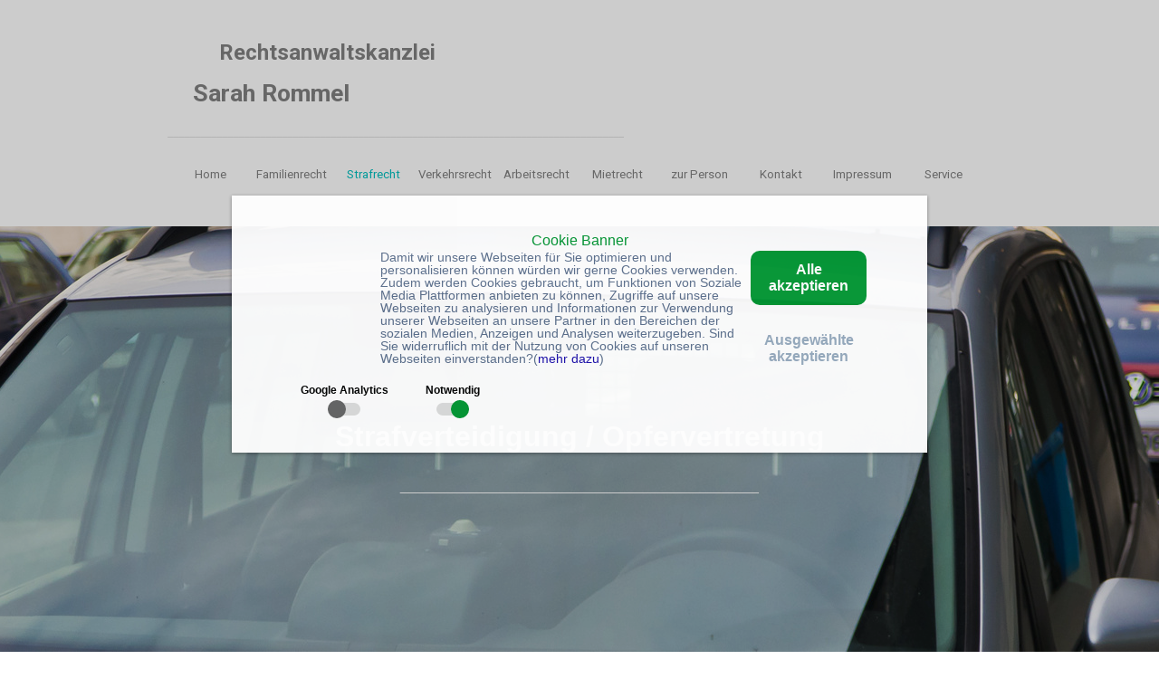

--- FILE ---
content_type: text/html
request_url: http://rechtsanwaltskanzlei-rommel.de/strafrecht.html
body_size: 9994
content:
<!DOCTYPE html><!-- HTML5 -->
<html prefix="og: http://ogp.me/ns#" lang="de-DE" dir="ltr">
	<head>
		<title>Strafrecht - Rechtsanwältin Rommel</title>
		<meta charset="utf-8" />
		<!--[if IE]><meta http-equiv="ImageToolbar" content="False" /><![endif]-->
		<meta name="author" content="Ludger Aholt" />
		<meta name="generator" content="Incomedia WebSite X5 Pro 2025.3.4 - www.websitex5.com" />
		<meta name="description" content="Strafrecht, Polizei, Haft, Gefängnis, Strafe, Anzeige" />
		<meta name="keywords" content="Fachanwalt Strafrecht,überfall; wagen; unfall; verkehr; raubüberfall; raub; polizist; polizeiauto; polizeieinsatz; polizeiwagen; polizei; notruf; gewalt; gesetz; gendarmerie; einsatzkräfte; exekutive; einsatz; einbruch; diebstahl; blaulichtorganisation; bp; bundespolizei, straftat, verletzte, mord, bankraub, diebstahl, unterschlagung, steuerbetrug" />
		<meta property="og:locale" content="de" />
		<meta property="og:type" content="website" />
		<meta property="og:url" content="http://www.rechtsanwaltskanzlei-rommel.de/strafrecht.html" />
		<meta property="og:title" content="Strafrecht" />
		<meta property="og:site_name" content="Rechtsanwältin Rommel" />
		<meta property="og:description" content="Strafrecht, Polizei, Haft, Gefängnis, Strafe, Anzeige" />
		<meta name="twitter:card" content="summary_large_image">
		<meta name="viewport" content="width=device-width, initial-scale=1" />
		
		<link rel="stylesheet" href="style/reset.css?2025-3-4-0" media="screen,print" />
		<link rel="stylesheet" href="style/print.css?2025-3-4-0" media="print" />
		<link rel="stylesheet" href="style/style.css?2025-3-4-0" media="screen,print" />
		<link rel="stylesheet" href="style/template.css?2025-3-4-0" media="screen" />
		<link rel="stylesheet" href="pcss/strafrecht.css?2025-3-4-0-639012210561140089" media="screen,print" />
		<script src="res/jquery.js?2025-3-4-0"></script>
		<script src="res/x5engine.js?2025-3-4-0" data-files-version="2025-3-4-0"></script>
		<script>
			window.onload = function(){ checkBrowserCompatibility('Der von Ihnen verwendete Browser unterstützt nicht die die Funktionen, die für die Anzeige dieser Website benötigt werden.','Der von Ihnen verwendete Browser unterstützt möglicherweise nicht die die Funktionen, die für die Anzeige dieser Website benötigt werden.','[1]Browser aktualisieren[/1] oder [2]Vorgang fortsetzen[/2].','http://outdatedbrowser.com/'); };
			x5engine.utils.currentPagePath = 'strafrecht.html';
			x5engine.boot.push(function () { x5engine.imPageToTop.initializeButton({}); });
		</script>
		<link rel="icon" href="favicon.png?2025-3-4-0-639012210560669269" type="image/png" />
		<!-- Global Site Tag (gtag.js) - Google Analytics -->
		<script async src="https://www.googletagmanager.com/gtag/js?id=UA-80911147-1"></script>
		<script>
		  window.dataLayer = window.dataLayer || [];
		  function gtag(){dataLayer.push(arguments);}
		  gtag('js', new Date());
		
		  gtag('config', 'UA-80911147-1');
		</script>
		
		<style>#cookiebanner_con *{box-sizing:border-box!important}.cookiebanner{position:fixed;padding-bottom:5px;font-family:arial;background-color:#fff;box-shadow:0 1px 4px rgba(10,10,10,.4);opacity:.95;z-index:1600000000}.cb_top .cookiebanner{top:0;left:0;width:100%;padding-bottom:5px}.cb_center .cookiebanner{top:30%;left:20%;width:60%;padding:2.5% 5%}.cb_bottom .cookiebanner{bottom:0;left:0;width:100%;padding-bottom:5px}.cookiebanner a{text-decoration:none!important}.cBanner{width:100%}.vorschau_bottom .cBanner,.vorschau_top .cBanner{padding-left:2%}.cBanner::after{content:"";display:table;clear:both}.schalter_con{margin-top:6px;margin-bottom:6px}.sl_checkboxen{margin:0!important}.cb_checkbox_active:hover{cursor:pointer}.cb_checkbox_disabled:hover{cursor:not-allowed}.schalter_con label{padding-left:8px;margin-right:20px}.cb_label_active:hover{cursor:pointer}.cb_label_disabled{color:rgba(0,0,0,.7)!important}.cb_label_disabled:hover,.slSwitchReadonly:hover{cursor:not-allowed}.slSwitchConS{position:relative;height:34px;width:120px;display:inline-block}.slSwitchClickable:hover{cursor:pointer}.slSwBar,.slSwTitel{position:absolute;height:14px}.slSwTitel{top:0;left:0;width:100%;font-size:12px;text-align:center;overflow:hidden}.slSwitchReadonly .slSwTitel{color:rgba(0,0,0,.7)!important}.slSwitchClickable .slSwTitel{color:#000!important;font-weight:700!important}.slSwBar{top:20px;left:42px;width:36px;background-color:#dcdcdc;border-radius:8px}.slSwPkt{position:absolute;top:17px;height:20px;width:20px;border-radius:50%;transition:all .5s ease-in-out}.slSwitchInaktiv .slSwPkt{background-color:#646464}.slSwitchReadonly .slSwPkt{opacity:.7}.slSwitchConS.slSwitchInaktiv .slSwPkt{left:42px}.slSwitchClickable.slSwitchInaktiv:hover .slSwPkt{box-shadow:0 0 10px #009632}.slSwitchAktiv .slSwPkt{background-color:#009632}.slSwitchConS.slSwitchAktiv .slSwPkt{left:58px}.slSwitchClickable.slSwitchAktiv:hover .slSwPkt{box-shadow:0 0 10px #000}.text_banner{width:calc(80% - 110px);float:left;font-size:14px;font-family:arial;margin-right:7px}.link_banner{color:#5a6e8c;text-decoration:none!important}.link_banner:hover{color:#0096c8;text-decoration:underline!important}.buttons_banner{width:20%;float:left;padding-bottom:1%}.button_einverstanden{font-family:arial;color:#fff!important;border-width:0;border-radius:10px}.button_einverstanden:hover,.button_nein:hover{cursor:pointer;opacity:.9}.button_nein{font-family:arial;background-color:#fff!important;border-width:0}.button_nein:hover{text-decoration:underline!important}.co_wieder{position:fixed;right:0;padding:2px;background-color:#fff;border-top-left-radius:5px;z-index:1500000000;display:none}.co_wieder:hover{cursor:pointer}.cb_top .co_wieder{top:0}.cb_bottom .co_wieder,.cb_center .co_wieder{bottom:0}.text_wieder{color:#5a6e8c!important;font-size:10px;font-family:arial}.coo_logo{float:right;padding:0;margin:0 20px 0 0}.coo_links{min-width:100px;min-height:1px;font-size:12px;float:left}.coo_links img{height:50px;max-width:100px;margin-bottom:5px}.cb_link_con{width:100%;margin-top:10px;margin-bottom:3px;text-align:center}.cBG{position:fixed;top:0;left:0;height:100%;width:100%;background-color:rgba(0,0,0,.2);z-index:1400000000}.cb_bottom .cBG,.cb_top .cBG{display:none}.cb_center .cBG{display:block}@media only screen and (min-width:1200px){.button_einverstanden{padding:12px 20px;font-size:16px}.cb_center .button_nein{margin-top:20px;padding:10px;font-size:16px}.cb_center .coo_links{margin-top:10px}.vorschau_bottom .schalter_con,.vorschau_top .schalter_con{margin-left:140px}.vorschau_center .schalter_con{margin-left:100px}}@media only screen and (max-width:1199px){.coo_links{min-height:54px;width:100%}.cb_center .coo_links{position:absolute;top:5px;left:50px}.cb_link{position:absolute;top:20px;left:calc(50% - 53px);font-size:16px}.cb_center .cookiebanner{top:5%;left:5%;max-height:90%;width:90%}.cb_center .cBanner{margin-top:48px}.coo_img_text{float:left;width:100%}.text_banner{width:100%;font-size:14px;overflow-y:auto}.cb_bottom .text_banner,.cb_top .text_banner{max-height:calc(100vh - 130px)}.cb_center .text_banner{max-height:calc(80vh - 270px)}.buttons_banner{width:100%;float:left;padding-bottom:10px;padding-top:20px}.button_einverstanden{float:right;margin-right:20px;padding:10px 8px;font-size:18px}@media only screen and (max-width:499px){.cb_center .button_einverstanden{float:left!important}.cb_center .button_nein{margin-top:30px}}.button_nein{float:left;margin:10px;padding:0;font-size:15px}.cb_bestaetigen .button_nein,.cb_janein .button_nein{display:block}.cb_okay .button_nein{display:none}.slSwitchConS{margin:10px 0}.coo_logo{float:left;padding:0;margin:0 0 0 10px}.coo_logo img{width:48px;float:left}}</style><div id=cookiebanner_con class="cb_center cb_janein"><div id=cookiebanner class=cookiebanner><div class=cb_link_con><a class=cb_link href=https://www.smartlife-online.de/cb/ title="Cookie Banner" target=_blank style="color:#009632">Cookie Banner</a></div><div class=cBanner><div class=coo_img_text><div class=coo_links></div><div class=text_banner style="color:#5a6e8c">Damit wir unsere Webseiten für Sie optimieren und personalisieren können würden wir gerne Cookies verwenden. Zudem werden Cookies gebraucht, um Funktionen von Soziale Media Plattformen anbieten zu können, Zugriffe auf unsere Webseiten zu analysieren und Informationen zur Verwendung unserer Webseiten an unsere Partner in den Bereichen der sozialen Medien, Anzeigen und Analysen weiterzugeben. Sind Sie widerruflich mit der Nutzung von Cookies auf unseren Webseiten einverstanden?(<a href=https://www.rechtsanwaltskanzlei-rommel.de/datenschutz.html class=link_banner target=_blank style="color:#1a0dab">mehr dazu</a>)</div></div><div class=buttons_banner><button class=button_einverstanden onclick=cookiesAktivieren(!0) style="background-color:#009632"><b>Alle akzeptieren</b></button><button class=button_nein onclick=cookiesAktivieren(!1) style="color:#96aabe"><b>Ausgewählte akzeptieren</b></button></div></div><div class="schalter_con"><div class="slSwitchConS slSwitchInaktiv slSwitchClickable" onclick="slSwitchPktEle(this);"><span class="slSwTitel">Google Analytics</span><div class="slSwBar"></div><div class="slSwPkt"></div></div><div class="slSwitchConS slSwitchAktiv slSwitchClickable" onclick="slSwitchPktEle(this);"><span class="slSwTitel">Notwendig</span><div class="slSwBar"></div><div class="slSwPkt"></div></div></div></div><div id=co_wieder class=co_wieder onclick=trackingDeaktivieren()><div class=text_wieder>Cookie-Entscheidung widerrufen</div></div><div id=cBG class=cBG></div></div><script>var slcbArt=0;var slcbPosi=1;var slcbDomain="rechtsanwaltskanzlei-rommel.de";var slcbgtm=[];var slCookieNein=false;var slAuswahl="switch";var slIsCookie=!1;function showcb(){document.getElementById("cookiebanner").style.display="block",0!==slcbArt&&1!==slcbArt||(document.getElementById("co_wieder").style.display="none"),1===slcbPosi&&(document.getElementById("cBG").style.display="block")}function hidcb(){document.getElementById("cookiebanner").style.display="none",0!==slcbArt&&1!==slcbArt||(document.getElementById("co_wieder").style.display="block"),1===slcbPosi&&(document.getElementById("cBG").style.display="none")}function cookiesAktivieren(e){if(hidcb(),e){let e="";switch(slAuswahl){case"checkbox":e=slAusgewaehlteCheckbox();break;case"switch":e=slAusgewaehlteSwitch()}slCBStartTracking(e.split("~"));let t=new Date,s=new Date(t.getTime()+31536e6);document.cookie="track-cookies=ja;expires="+s+";path=/;domain="+slcbDomain,document.cookie="track-auswahl="+e+";expires="+s+";path=/;domain="+slcbDomain}else{slIsCookie=!1;let e=new Date,t=new Date(e.getTime()+18e5);document.cookie="track-cookies=nein;expires="+t+";path=/;domain="+slcbDomain}}function trackingDeaktivieren(){let e=new Date;document.cookie="track-cookies=wiederrufen;expires="+(e.getTime()+18e5)+";path=/;domain="+slcbDomain,document.cookie="track-auswahl=;expires=Thu, 01 Jan 1970 00:00:01 GMT;path=/;domain="+slcbDomain,location.reload()}function slCBStartTracking(e){slIsCookie=!0,slAuswahl?e.length>0&&((e.includes(0)||e.includes("0"))&&(loadGTM(slcbgtm[0]),"function"==typeof slSkript0&&slSkript0()),(e.includes(1)||e.includes("1"))&&(loadGTM(slcbgtm[1]),"function"==typeof slSkript1&&slSkript1()),(e.includes(2)||e.includes("2"))&&(loadGTM(slcbgtm[2]),"function"==typeof slSkript2&&slSkript2()),(e.includes(3)||e.includes("3"))&&(loadGTM(slcbgtm[3]),"function"==typeof slSkript3&&slSkript3()),(e.includes(4)||e.includes("4"))&&(loadGTM(slcbgtm[4]),"function"==typeof slSkript4&&slSkript4())):(document.getElementById("gtm_sl_0")&&function(e,t,s,i,c){e[i]=e[i]||[],e[i].push({"gtm.start":(new Date).getTime(),event:"gtm.js"});var n=t.getElementsByTagName(s)[0],l=t.createElement(s);l.async=!0,l.src="https://www.googletagmanager.com/gtm.js?id="+c,n.parentNode.insertBefore(l,n)}(window,document,"script","dataLayer",slcbgtm),"function"==typeof slSkript0&&slSkript0())}function loadGTM(e){document.getElementById("gtm_sl_"+e)&&function(e,t,s,i,c){e[i]=e[i]||[],e[i].push({"gtm.start":(new Date).getTime(),event:"gtm.js"});var n=t.getElementsByTagName(s)[0],l=t.createElement(s);l.async=!0,l.src="https://www.googletagmanager.com/gtm.js?id="+c,n.parentNode.insertBefore(l,n)}(window,document,"script","dataLayer",e)}function checkSLCookies(){let e=document.cookie.split(";"),t=!1,s=[];for(let i=0;i<e.length;i++){let c=e[i].split("=");c[0]=c[0].replace(/ /g,""),"track-cookies"==c[0]?t=c[1]:"track-auswahl"==c[0]&&(s=c[1].split("~"))}"ja"==t?(hidcb(),slCBStartTracking(s)):"nein"==t&&(slIsCookie=!1,slCookieNein&&hidcb())}function slAusgewaehlteCheckbox(){let e=document.getElementsByClassName("sl_checkboxen"),t="";for(let s=0;s<e.length;s++)e[s].checked&&(""!=t&&(t+="~"),t+=s);return t}function slAusgewaehlteSwitch(){let e=document.getElementsByClassName("slSwitchConS"),t="";for(let s=0;s<e.length;s++)e[s].classList.contains("slSwitchAktiv")&&(""!=t&&(t+="~"),t+=s);return t}function slSwitchPktEle(e){e.classList.contains("slSwitchAktiv")?(e.classList.add("slSwitchInaktiv"),e.classList.remove("slSwitchAktiv")):(e.classList.add("slSwitchAktiv"),e.classList.remove("slSwitchInaktiv"))}checkSLCookies();function slSkript0(){}function slSkript1(){}</script>
	</head>
	<body>
		<div id="imPageExtContainer">
			<div id="imPageIntContainer">
				<a class="screen-reader-only-even-focused" href="#imGoToCont" title="Überspringen Sie das Hauptmenü">Direkt zum Seiteninhalt</a>
				<div id="imHeaderBg"></div>
				<div id="imPage">
					<header id="imHeader">
						<h1 class="imHidden">Strafrecht - Rechtsanwältin Rommel</h1>
						<div id="imHeaderObjects"><div id="imHeader_imObjectTitle_03_wrapper" class="template-object-wrapper"><div id="imHeader_imObjectTitle_03"><span id ="imHeader_imObjectTitle_03_text" >Rechtsanwaltskanzlei</span></div></div><div id="imHeader_imObjectTitle_04_wrapper" class="template-object-wrapper"><div id="imHeader_imObjectTitle_04"><span id ="imHeader_imObjectTitle_04_text" >Sarah Rommel</span></div></div><div id="imHeader_imObjectTitle_05_wrapper" class="template-object-wrapper"><div id="imHeader_imObjectTitle_05"><span id ="imHeader_imObjectTitle_05_text" >____________________________________________________________________________________</span></div></div><div id="imHeader_imMenuObject_06_wrapper" class="template-object-wrapper"><!-- UNSEARCHABLE --><a id="imHeader_imMenuObject_06_skip_menu" href="#imHeader_imMenuObject_06_after_menu" class="screen-reader-only-even-focused">Menü überspringen</a><div id="imHeader_imMenuObject_06"><nav id="imHeader_imMenuObject_06_container"><button type="button" class="clear-button-style hamburger-button hamburger-component" aria-label="Menü anzeigen"><span class="hamburger-bar"></span><span class="hamburger-bar"></span><span class="hamburger-bar"></span></button><div class="hamburger-menu-background-container hamburger-component">
	<div class="hamburger-menu-background menu-mobile menu-mobile-animated hidden">
		<button type="button" class="clear-button-style hamburger-menu-close-button" aria-label="Schließen"><span aria-hidden="true">&times;</span></button>
	</div>
</div>
<ul class="menu-mobile-animated hidden">
	<li class="imMnMnFirst imPage" data-link-paths=",/index.html,/">
<div class="label-wrapper">
<div class="label-inner-wrapper">
		<a class="label" href="index.html">
Home		</a>
</div>
</div>
	</li><li class="imMnMnMiddle imPage" data-link-paths=",/familienrecht.html">
<div class="label-wrapper">
<div class="label-inner-wrapper">
		<a class="label" href="familienrecht.html">
Familienrecht		</a>
</div>
</div>
	</li><li class="imMnMnMiddle imPage" data-link-paths=",/strafrecht.html">
<div class="label-wrapper">
<div class="label-inner-wrapper">
		<a class="label" href="strafrecht.html">
Strafrecht		</a>
</div>
</div>
	</li><li class="imMnMnMiddle imPage" data-link-paths=",/verkehrsrecht.html">
<div class="label-wrapper">
<div class="label-inner-wrapper">
		<a class="label" href="verkehrsrecht.html">
Verkehrsrecht		</a>
</div>
</div>
	</li><li class="imMnMnMiddle imPage" data-link-paths=",/arbeitsrecht.html">
<div class="label-wrapper">
<div class="label-inner-wrapper">
		<a class="label" href="arbeitsrecht.html">
Arbeitsrecht		</a>
</div>
</div>
	</li><li class="imMnMnMiddle imPage" data-link-paths=",/mietrecht.html">
<div class="label-wrapper">
<div class="label-inner-wrapper">
		<a class="label" href="mietrecht.html">
Mietrecht		</a>
</div>
</div>
	</li><li class="imMnMnMiddle imPage" data-link-paths=",/zur%20person.html">
<div class="label-wrapper">
<div class="label-inner-wrapper">
		<a class="label" href="zur person.html">
zur Person		</a>
</div>
</div>
	</li><li class="imMnMnMiddle imPage" data-link-paths=",/kontakt.html">
<div class="label-wrapper">
<div class="label-inner-wrapper">
		<a class="label" href="kontakt.html">
Kontakt		</a>
</div>
</div>
	</li><li class="imMnMnMiddle imPage" data-link-paths=",/impressum.html">
<div class="label-wrapper">
<div class="label-inner-wrapper">
		<a class="label" href="impressum.html">
Impressum		</a>
</div>
</div>
	</li><li class="imMnMnLast imPage" data-link-paths=",/service.html">
<div class="label-wrapper">
<div class="label-inner-wrapper">
		<a class="label" href="service.html">
Service		</a>
</div>
</div>
	</li></ul></nav></div><a id="imHeader_imMenuObject_06_after_menu" class="screen-reader-only-even-focused"></a><!-- UNSEARCHABLE END --><script>
var imHeader_imMenuObject_06_settings = {
	'menuId': 'imHeader_imMenuObject_06',
	'responsiveMenuEffect': 'slide',
	'responsiveMenuLevelOpenEvent': 'mouseover',
	'animationDuration': 200,
}
x5engine.boot.push(function(){x5engine.initMenu(imHeader_imMenuObject_06_settings)});
$(function () {
    $('#imHeader_imMenuObject_06_container ul li').not('.imMnMnSeparator').each(function () {
        $(this).on('mouseenter', function (evt) {
            if (!evt.originalEvent) {
                evt.stopImmediatePropagation();
                evt.preventDefault();
                return;
            }
        });
    });
});
$(function () {$('#imHeader_imMenuObject_06_container ul li').not('.imMnMnSeparator').each(function () {    var $this = $(this), timeout = 0;    $this.on('mouseenter', function () {        if($(this).parents('#imHeader_imMenuObject_06_container-menu-opened').length > 0) return;         clearTimeout(timeout);        setTimeout(function () { $this.children('ul, .multiple-column').stop(false, false).fadeIn(); }, 250);    }).on('mouseleave', function () {        if($(this).parents('#imHeader_imMenuObject_06_container-menu-opened').length > 0) return;         timeout = setTimeout(function () { $this.children('ul, .multiple-column').stop(false, false).fadeOut(); }, 250);    });});});

</script>
</div></div>
					</header>
					<div id="imStickyBarContainer">
						<div id="imStickyBarGraphics"></div>
						<div id="imStickyBar">
							<div id="imStickyBarObjects"><div id="imStickyBar_imMenuObject_01_wrapper" class="template-object-wrapper"><!-- UNSEARCHABLE --><a id="imStickyBar_imMenuObject_01_skip_menu" href="#imStickyBar_imMenuObject_01_after_menu" class="screen-reader-only-even-focused">Menü überspringen</a><div id="imStickyBar_imMenuObject_01"><nav id="imStickyBar_imMenuObject_01_container"><button type="button" class="clear-button-style hamburger-button hamburger-component" aria-label="Menü anzeigen"><span class="hamburger-bar"></span><span class="hamburger-bar"></span><span class="hamburger-bar"></span></button><div class="hamburger-menu-background-container hamburger-component">
	<div class="hamburger-menu-background menu-mobile menu-mobile-animated hidden">
		<button type="button" class="clear-button-style hamburger-menu-close-button" aria-label="Schließen"><span aria-hidden="true">&times;</span></button>
	</div>
</div>
<ul class="menu-mobile-animated hidden">
	<li class="imMnMnFirst imPage" data-link-paths=",/index.html,/">
<div class="label-wrapper">
<div class="label-inner-wrapper">
		<a class="label" href="index.html">
Home		</a>
</div>
</div>
	</li><li class="imMnMnMiddle imPage" data-link-paths=",/familienrecht.html">
<div class="label-wrapper">
<div class="label-inner-wrapper">
		<a class="label" href="familienrecht.html">
Familienrecht		</a>
</div>
</div>
	</li><li class="imMnMnMiddle imPage" data-link-paths=",/strafrecht.html">
<div class="label-wrapper">
<div class="label-inner-wrapper">
		<a class="label" href="strafrecht.html">
Strafrecht		</a>
</div>
</div>
	</li><li class="imMnMnMiddle imPage" data-link-paths=",/verkehrsrecht.html">
<div class="label-wrapper">
<div class="label-inner-wrapper">
		<a class="label" href="verkehrsrecht.html">
Verkehrsrecht		</a>
</div>
</div>
	</li><li class="imMnMnMiddle imPage" data-link-paths=",/arbeitsrecht.html">
<div class="label-wrapper">
<div class="label-inner-wrapper">
		<a class="label" href="arbeitsrecht.html">
Arbeitsrecht		</a>
</div>
</div>
	</li><li class="imMnMnMiddle imPage" data-link-paths=",/mietrecht.html">
<div class="label-wrapper">
<div class="label-inner-wrapper">
		<a class="label" href="mietrecht.html">
Mietrecht		</a>
</div>
</div>
	</li><li class="imMnMnMiddle imPage" data-link-paths=",/zur%20person.html">
<div class="label-wrapper">
<div class="label-inner-wrapper">
		<a class="label" href="zur person.html">
zur Person		</a>
</div>
</div>
	</li><li class="imMnMnMiddle imPage" data-link-paths=",/kontakt.html">
<div class="label-wrapper">
<div class="label-inner-wrapper">
		<a class="label" href="kontakt.html">
Kontakt		</a>
</div>
</div>
	</li><li class="imMnMnMiddle imPage" data-link-paths=",/impressum.html">
<div class="label-wrapper">
<div class="label-inner-wrapper">
		<a class="label" href="impressum.html">
Impressum		</a>
</div>
</div>
	</li><li class="imMnMnLast imPage" data-link-paths=",/service.html">
<div class="label-wrapper">
<div class="label-inner-wrapper">
		<a class="label" href="service.html">
Service		</a>
</div>
</div>
	</li></ul></nav></div><a id="imStickyBar_imMenuObject_01_after_menu" class="screen-reader-only-even-focused"></a><!-- UNSEARCHABLE END --><script>
var imStickyBar_imMenuObject_01_settings = {
	'menuId': 'imStickyBar_imMenuObject_01',
	'responsiveMenuEffect': 'slide',
	'responsiveMenuLevelOpenEvent': 'mouseover',
	'animationDuration': 1000,
}
x5engine.boot.push(function(){x5engine.initMenu(imStickyBar_imMenuObject_01_settings)});
$(function () {
    $('#imStickyBar_imMenuObject_01_container ul li').not('.imMnMnSeparator').each(function () {
        $(this).on('mouseenter', function (evt) {
            if (!evt.originalEvent) {
                evt.stopImmediatePropagation();
                evt.preventDefault();
                return;
            }
        });
    });
});
$(function () {$('#imStickyBar_imMenuObject_01_container ul li').not('.imMnMnSeparator').each(function () {    var $this = $(this), timeout = 0;    $this.on('mouseenter', function () {        if($(this).parents('#imStickyBar_imMenuObject_01_container-menu-opened').length > 0) return;         clearTimeout(timeout);        setTimeout(function () { $this.children('ul, .multiple-column').stop(false, false).fadeIn(); }, 250);    }).on('mouseleave', function () {        if($(this).parents('#imStickyBar_imMenuObject_01_container-menu-opened').length > 0) return;         timeout = setTimeout(function () { $this.children('ul, .multiple-column').stop(false, false).fadeOut(); }, 250);    });});});

</script>
</div></div>
						</div>
					</div>
					<div id="imSideBar">
						<div id="imSideBarObjects"></div>
					</div>
					<div id="imContentGraphics"></div>
					<main id="imContent">
						<a id="imGoToCont"></a>
						<div id="imPageRow_1" class="imPageRow">
						
						</div>
						<div id="imCell_2" class=""> <div id="imCellStyleGraphics_2" ></div><div id="imCellStyleBorders_2"></div><div id="imTextObject_10_02">
							<div data-index="0"  class="text-tab-content grid-prop current-tab "  id="imTextObject_10_02_tab0" style="opacity: 1; " role="tabpanel" tabindex="0">
								<div class="text-inner">
									<div class="imTACenter"><div class="imHeading2"><div class="imTACenter"><span class="fs24lh1-5 cf1">Strafverteidigung / Opfervertretung</span></div><div class="imTACenter"><span class="fs24lh1-5 cf1">______________________</span></div></div></div>
								</div>
							</div>
						
						</div>
						</div><div id="imPageRow_2" class="imPageRow">
						<div style="position: absolute; top: 0; left: 0; right: 0; bottom: 0; overflow: hidden;"><div id="imPageRowGraphics_2" ></div></div>
						</div>
						<div id="imCell_3" class=""> <div id="imCellStyleGraphics_3" ></div><div id="imCellStyleBorders_3"></div><div id="imTextObject_10_03">
							<div data-index="0"  class="text-tab-content grid-prop current-tab "  id="imTextObject_10_03_tab0" style="opacity: 1; " role="tabpanel" tabindex="0">
								<div class="text-inner">
									<div><b><b><span class="lh23px fs12lh1-5 cf1">Fachanwältin für Strafrecht</span></b></b><br></div><div><div class="imTAJustify"><br></div><div class="imTALeft"><div><span class="fs12lh1-5">Sie sind Beschuldigter in einem Ermittlungsverfahren? &nbsp;Sie sind Opfer einer Straftat geworden?</span></div><div><span class="fs12lh1-5"><br></span></div></div><div class="imTALeft"><span class="fs12lh1-5">In jedem Fall brauchen Sie jemanden, der sich im Strafprozessrecht bestens auskennt und Sie vor den Strafverfolgungsbehörden schützt, denn gerade in Strafsachen ist es wichtig, frühzeitig einen Verteidiger einzuschalten. Oft werden vermeidbare Fehler schon im Anfangsstadium eines polizeilichen Ermittlungsverfahrens gemacht, die später nicht mehr auszugleichen sind und dann im schlimmsten Fall zu einer Verurteilung führen. In diesem ersten Stadium können oftmals schon die entscheidenden Weichen gestellt werden.</span></div><div class="imTALeft"><span class="fs12lh1-5"><br></span></div><div class="imTALeft"><span class="fs12lh1-5">Die Interessen des Beschuldigten müssen bereits im Ermittlungsverfahren mit allen zulässigen prozessualen Mitteln ausgeschöpft und auch durchgesetzt werden. </span></div><div class="imTALeft"><span class="fs12lh1-5"><br></span></div><div class="imTALeft"><span class="fs12lh1-5">Mehr als 60 % aller Strafverfahren werden im Ermittlungsverfahren eingestellt, weniger als 40 % werden angeklagt. Allerdings führen 97 % aller Anklagen zu einer Verurteilung und nur 3 % zum Freispruch. Deshalb ist es wichtig, bereits im Ermittlungsverfahren auf eine Einstellung hinzuwirken. Sollte eine Strafe jedoch unausweichlich sein, so kann ich mich in vielen Fällen dafür einsetzten, dass Sie sich nicht in einer (meist öffentlichen) Hauptverhandlung vor einem Strafgericht verantworten müssen. Es gibt auch die Möglichkeit, im Rahmen des Strafbefehlsverfahrens eine Geldstrafe zu erhalten. Der Strafbefehl ist diskret, da ein schriftliches Verfahren vorangeht und keine öffentliche Hauptverhandlung anberaumt werden muss.</span></div><div class="imTALeft"><span class="fs12lh1-5">Wenn eine Hauptverhandlung unumgänglich ist, stehe ich Ihnen in dieser schwierigen Situation zur Seite und setzte mich bedingungslos für Sie ein. Außerdem achte ich auf die Einhaltung der strafrechtlichen Vorschriften und bin Ihr Sprachrohr zur Staatsanwaltschaft und den Strafrichtern.</span></div></div><div class="imTAJustify"><div class="imTALeft"><div><span class="fs12lh1-5"><br></span></div><div><span class="fs12lh1-5">Ich verteidige sowohl in erstinstanzlichen Verfahren als auch in der berufungsinstanz und der Revision.</span></div><div><span class="fs12lh1-5"><br></span></div><div><div><span class="fs12lh1-5">Ich habe Mandanten bereits in Schwurgerichtsverfahren vor Landgerichten und in Revisionsverfahren vor dem Bundesgerichtshof erfolgreich verteidigt.</span></div></div><div><span class="fs12lh1-5"><br></span></div><div><div><span class="fs12lh1-5">Ich vertrete aber auch regelmäßig Opfer von Straftaten im Rahmen der Nebenklage und setzte für sie Schmerzensgeld- und Schadenersatzansprüche im Rahmen eines Adhäsionsverfahrens gegen die Täter durch. Als Zeugenbeistand begleite ich meine Mandanten zu polizeilichen und staatsanwaltschaftlichen Vernehmungen und stehe ihnen auch bei psychologischen Begutachtungen bei.</span></div></div><div><span class="fs12lh1-5"><br></span></div><div><span class="fs12lh1-5">Ich verteidige Sie erfahren und kompetent, sowohl als Wahl- wie in geeigneten Fällen auch als Pflichtverteidigerin. Als Opferanwalt kann ich in geeigneten Fällen eine Beiordnung auf Kosten der Staatskasse oder im Rahmen der Prozesskostenhilfe bewirken, sofern die jeweiligen Voraussetzungen gegeben sind.<br></span></div><div><span class="fs12lh1-5"><br></span></div><div><span class="fs12lh1-5 cf1"><b>Schwerpunkte der strafrechtlichen Vertretung</b></span></div></div></div><blockquote><blockquote><div class="imTAJustify"><div class="imTALeft"><b class="fs12lh1-5"><br></b></div></div></blockquote></blockquote><blockquote><div class="imTAJustify"><div class="imTALeft"><ul><li><span class="fs12lh1-5"><b class="cf1">allgemeines Strafrecht</b><br></span></li><li><span class="fs12lh1-5"><b class="cf1">Betäubungsmittelrecht</b><br></span></li><li><span class="fs12lh1-5"><b class="cf1">Haftrecht / Haftprüfung</b><br></span></li><li><span class="fs12lh1-5"><b class="cf1">Jugendstrafrecht</b><br></span></li><li><span class="fs12lh1-5"><b class="cf1">Kapitalstraftaten</b><br></span></li><li><span class="fs12lh1-5"><b class="cf1">Sexualstraftaten</b><br></span></li><li><span class="fs12lh1-5"><b class="cf1">Verkehrsstrafrecht</b></span></li><li><span class="fs12lh1-5"><b class="cf1">Wirtschaftsstrafrecht</b><br></span></li><li><span class="fs12lh1-5"><b class="cf1">Opfervertretung</b><br></span></li><li><span class="fs12lh1-5"><b class="cf1">Tätigkeit als Zeugenbeistand</b><br></span></li><li><span class="fs12lh1-5"><b class="cf1">Strafvollstreckung</b><br></span></li></ul></div></div></blockquote><div class="imTAJustify"><div class="imTALeft"><blockquote><blockquote><br></blockquote></blockquote></div></div>
								</div>
							</div>
						
						</div>
						</div><div id="imPageRow_3" class="imPageRow">
						<div style="position: absolute; top: 0; left: 0; right: 0; bottom: 0; overflow: hidden;"><div id="imPageRowGraphics_3" ></div></div>
						</div>
						<div id="imCell_19" class=""> <div id="imCellStyleGraphics_19" ></div><div id="imCellStyleBorders_19"></div><div id="imTextObject_10_19">
							<div data-index="0"  class="text-tab-content grid-prop current-tab "  id="imTextObject_10_19_tab0" style="opacity: 1; " role="tabpanel" tabindex="0">
								<div class="text-inner">
									<div><i class="fs16lh1-5">Haben Sie Fragen ?</i></div><div><i class="fs16lh1-5">Benötigen Sie juristischen Beistand ?</i></div><div><i class="fs16lh1-5">Wenden Sie sich vertrauensvoll an mich !</i></div>
								</div>
							</div>
						
						</div>
						</div><div id="imCell_20" class="animable rollIn"> <div id="imCellStyleGraphics_20" ></div><div id="imCellStyleBorders_20"></div><div id="imObjectImage_10_20"><div id="imObjectImage_10_20_container"><img src="images/Hoerer.png"  width="117" height="110" loading="lazy" />
						</div></div></div>
						<script>
							x5engine.boot.push(function () {
								x5engine.utils.onElementInViewPort($('#imCell_20').get(0), function () {
									x5engine.utils.revealObject($("#imCell_20"))
								}, 100);
							});
						</script>
						<div id="imCell_21" class=""> <div id="imCellStyleGraphics_21" ></div><div id="imCellStyleBorders_21"></div><div id="imTextObject_10_21">
							<div data-index="0"  class="text-tab-content grid-prop current-tab "  id="imTextObject_10_21_tab0" style="opacity: 1; " role="tabpanel" tabindex="0">
								<div class="text-inner">
									<div class="imHeading1">02691 2779</div>
								</div>
							</div>
						
						</div>
						</div><div id="imPageRow_4" class="imPageRow">
						<div style="position: absolute; top: 0; left: 0; right: 0; bottom: 0; overflow: hidden;"><div id="imPageRowGraphics_4" ></div></div>
						</div>
						
					</main>
					<div id="imFooterBg"></div>
					<footer id="imFooter">
						<div id="imFooterObjects"><div id="imFooter_imTableObject_08_wrapper" class="template-object-wrapper"><div id="imFooter_imTableObject_08">
	<div data-index="0"  class="text-tab-content grid-prop current-tab "  id="imFooter_imTableObject_08_tab0" style="opacity: 1; " role="tabpanel" tabindex="0">
		<div class="text-inner">
			<table data-minrequestedwidth="346" data-computedwidth="346" style="width: 346px;"><tbody><tr><td style="width: 338px; height: 25px; margin-top: 0px; margin-left: 0px;" class="imVc"><div class="imHeading5">Rechtsanwaltskanzlei</div></td></tr><tr><td style="width: 338px; height: 120px; margin-top: 0px; margin-left: 0px;" class="imVc">Sarah Rommel<br>Pferdemarkt 10<br>53518 Adenau<br><br><div>Mail:<b class="fs12lh1-5"> info@rechtsanwaltskanzlei-rommel.de</b></div></td></tr></tbody></table>
		</div>
	</div>

</div>
</div><div id="imFooter_imTableObject_09_wrapper" class="template-object-wrapper"><div id="imFooter_imTableObject_09">
	<div data-index="0"  class="text-tab-content grid-prop current-tab "  id="imFooter_imTableObject_09_tab0" style="opacity: 1; " role="tabpanel" tabindex="0">
		<div class="text-inner">
			<table data-minrequestedwidth="310" data-computedwidth="310" style="width: 310px;"><tbody><tr><td style="width: 96px; height: 18.3906px;" class="imVt"><div data-line-height="1.15" style="text-align: start;" data-text-align="start" class="lh1-15">Bürozeiten :</div></td><td style="width: 96px; height: 18.3906px;" class="imVt"><div data-line-height="1.15" style="text-align: start;" data-text-align="start" class="lh1-15"><br></div></td><td style="width: 96px; height: 18.3906px;" class="imVt"><div data-line-height="1.15" style="text-align: start;" data-text-align="start" class="lh1-15"><br></div></td></tr><tr><td style="height: 18.3906px; width: 96px;" class="imVt"><div data-line-height="1.15" style="text-align: start;" data-text-align="start" class="lh1-15">Montag</div></td><td style="height: 18.3906px; width: 96px;" class="imVt"><div data-line-height="1.15" style="text-align: start;" data-text-align="start" class="lh1-15">08:30-17:00</div></td><td style="height: 18.3906px; width: 96px;" class="imVt"><div data-line-height="1.15" style="text-align: start;" data-text-align="start" class="lh1-15">Uhr</div></td></tr><tr><td style="height: 18.3906px; width: 96px;" class="imVt"><div data-line-height="1.15" style="text-align: start;" data-text-align="start" class="lh1-15">Dienstag</div></td><td style="height: 18.3906px; width: 96px;" class="imVt"><div data-line-height="1.15" style="text-align: start;" data-text-align="start" class="lh1-15">08:30-17:00</div></td><td style="height: 18.3906px; width: 96px;" class="imVt"><div data-line-height="1.15" style="text-align: start;" data-text-align="start" class="lh1-15">Uhr</div></td></tr><tr><td style="height: 18.3906px; width: 96px;" class="imVt"><div data-line-height="1.15" style="text-align: start;" data-text-align="start" class="lh1-15">Mittwoch</div></td><td style="height: 18.3906px; width: 96px;" class="imVt"><div data-line-height="1.15" style="text-align: start;" data-text-align="start" class="lh1-15">08:30-13:00</div></td><td style="height: 18.3906px; width: 96px;" class="imVt"><div data-line-height="1.15" style="text-align: start;" data-text-align="start" class="lh1-15">Uhr</div></td></tr><tr><td style="height: 18.3906px; width: 96px;" class="imVt"><div data-line-height="1.15" style="text-align: start;" data-text-align="start" class="lh1-15">Donnerstag</div></td><td style="height: 18.3906px; width: 96px;" class="imVt"><div data-line-height="1.15" style="text-align: start;" data-text-align="start" class="lh1-15">08:30-17:00</div></td><td style="height: 18.3906px; width: 96px;" class="imVt"><div data-line-height="1.15" style="text-align: start;" data-text-align="start" class="lh1-15">Uhr</div></td></tr><tr><td style="height: 18.3906px; width: 96px;" class="imVt"><div data-line-height="1.15" style="text-align: start;" data-text-align="start" class="lh1-15">Freitag</div></td><td style="height: 18.3906px; width: 96px;" class="imVt"><div data-line-height="1.15" style="text-align: start;" data-text-align="start" class="lh1-15">08:00-13:00</div></td><td style="height: 18.3906px; width: 96px;" class="imVt"><div data-line-height="1.15" style="text-align: start;" data-text-align="start" class="lh1-15">Uhr</div></td></tr><tr><td colspan="3" rowspan="1" style="text-align: start; width: 302px; height: 18.3906px;" class="imVt"><div data-line-height="1.15" style="text-align: start;" data-text-align="start" class="lh1-15">und nach telefonischer Vereinbarung</div></td></tr></tbody></table>
		</div>
	</div>

</div>
</div><div id="imFooter_imTextObject_10_wrapper" class="template-object-wrapper"><div id="imFooter_imTextObject_10">
	<div data-index="0"  class="text-tab-content grid-prop current-tab "  id="imFooter_imTextObject_10_tab0" style="opacity: 1; " role="tabpanel" tabindex="0">
		<div class="text-inner">
			<div><span class="fs12lh1-5"><b>Links :</b></span></div><div><span class="fs12lh1-5"><a href="impressum.html" class="imCssLink" onclick="return x5engine.utils.location('impressum.html', null, false)">Impressum</a></span></div><div><span class="fs12lh1-5"><a href="datenschutz.html" class="imCssLink" onclick="return x5engine.utils.location('datenschutz.html', null, false)">Datenschutz</a></span></div><div><span class="fs12lh1-5"><a href="service.html" class="imCssLink" onclick="return x5engine.utils.location('service.html', null, false)">Service</a></span></div>
		</div>
	</div>

</div>
</div></div>
					</footer>
				</div>
				<span class="screen-reader-only-even-focused" style="bottom: 0;"><a href="#imGoToCont" title="Lesen Sie den Inhalt der Seite noch einmal durch">Zurück zum Seiteninhalt</a></span>
			</div>
		</div>
		
		<noscript class="imNoScript"><div class="alert alert-red">Um diese Website nutzen zu können, aktivieren Sie bitte JavaScript.</div></noscript>
	</body>
</html>


--- FILE ---
content_type: text/css
request_url: http://rechtsanwaltskanzlei-rommel.de/pcss/strafrecht.css?2025-3-4-0-639012210561140089
body_size: 15662
content:
@import 'https://fonts.googleapis.com/css?family=Roboto:700,regular,italic,700italic&display=swap';
#imPageExtContainer {background: transparent url('../images/Fotolia_89228754_Subscription_Monthly_M.jpg') no-repeat center top; background-attachment: fixed;}
#imPage { display: grid; grid-template-columns: minmax(0, 1fr) 960px minmax(0, 1fr); grid-template-rows: 250px auto 220px; }
#imHeader { display: block; grid-column: 1 / 4; grid-row: 1 / 2; }
#imFooter { display: block; grid-column: 1 / 4; grid-row: 3 / 4; }
#imSideBar { display: none; }
#imContent { display: block; grid-column: 1 / 4; grid-row: 2 / 3; }
#imContentGraphics { display: block; grid-column: 2 / 3; grid-row: 2 / 3; }
@media (max-width: 959.9px) and (min-width: 720.0px) {
	#imPage { display: grid; grid-template-columns: minmax(0, 1fr) 720px minmax(0, 1fr); grid-template-rows: 280px auto 400px; }
	#imHeader { display: block; grid-column: 2 / 3; grid-row: 1 / 2; }
	#imFooter { display: block; grid-column: 1 / 4; grid-row: 3 / 4; }
	#imSideBar { display: none; }
	#imContent { display: block; grid-column: 1 / 4; grid-row: 2 / 3; }
	#imContentGraphics { display: block; grid-column: 2 / 3; grid-row: 2 / 3; }
	
}
@media (max-width: 719.9px) and (min-width: 480.0px) {
	#imPage { display: grid; grid-template-columns: minmax(0, 1fr) 480px minmax(0, 1fr); grid-template-rows: 180px auto 450px; }
	#imHeader { display: block; grid-column: 2 / 3; grid-row: 1 / 2; }
	#imFooter { display: block; grid-column: 1 / 4; grid-row: 3 / 4; }
	#imSideBar { display: none; }
	#imContent { display: block; grid-column: 1 / 4; grid-row: 2 / 3; }
	#imContentGraphics { display: block; grid-column: 2 / 3; grid-row: 2 / 3; }
	
}
@media (max-width: 479.9px)  {
	#imPage { display: grid; grid-template-columns: 0 minmax(0, 1fr) 0; grid-template-rows: 150px auto 600px; }
	#imHeader { display: block; grid-column: 2 / 3; grid-row: 1 / 2; }
	#imFooter { display: block; grid-column: 1 / 4; grid-row: 3 / 4; }
	#imSideBar { display: none; }
	#imContent { display: block; grid-column: 1 / 4; grid-row: 2 / 3; }
	#imContentGraphics { display: block; grid-column: 2 / 3; grid-row: 2 / 3; }
	
}
#imContent { display: grid; grid-template-columns: minmax(0, 1fr) 13.083px 13.083px 13.083px 13.083px 13.083px 13.083px 13.083px 13.083px 13.083px 13.083px 13.083px 13.083px 13.25px 13.25px 13.25px 13.25px 13.25px 13.25px 13.25px 13.25px 13.25px 13.25px 13.25px 13.25px 13.25px 13.25px 13.25px 13.25px 13.25px 13.25px 13.25px 13.25px 13.25px 13.25px 13.25px 13.25px 13.083px 13.083px 13.083px 13.083px 13.083px 13.083px 13.083px 13.083px 13.083px 13.083px 13.083px 13.083px 13.083px 13.083px 13.083px 13.083px 13.083px 13.083px 13.083px 13.083px 13.083px 13.083px 13.083px 13.083px 13.083px 13.083px 13.083px 13.083px 13.083px 13.083px 13.083px 13.083px 13.083px 13.083px 13.083px 13.083px minmax(0, 1fr); grid-template-rows: auto auto auto auto; }
#imGoToCont { display: block; grid-column: 2 / 3; grid-row: 1 / 2; }
#imCell_2 { display: grid; grid-column: 2 / 74; grid-row: 1 / 2; }
#imCell_3 { display: grid; grid-column: 2 / 74; grid-row: 2 / 3; }
#imCell_19 { display: grid; grid-column: 2 / 38; grid-row: 3 / 4; }
#imCell_20 { display: grid; grid-column: 38 / 50; grid-row: 3 / 4; }
#imCell_21 { display: grid; grid-column: 50 / 74; grid-row: 3 / 4; }
#imPageRow_1 { display: block; grid-column: 1 / 75; grid-row: 1 / 2; }
#imPageRow_2 { display: block; grid-column: 1 / 75; grid-row: 2 / 3; }
#imPageRow_3 { display: block; grid-column: 1 / 75; grid-row: 3 / 4; }
#imPageRow_4 { display: none; }
@media (max-width: 959.9px) and (min-width: 720.0px) {
	#imContent { display: grid; grid-template-columns: minmax(0, 1fr) 9.917px 9.917px 9.917px 9.917px 9.917px 9.917px 9.917px 9.917px 9.917px 9.917px 9.917px 9.917px 10.083px 10.083px 10.083px 10.083px 10.083px 10.083px 10.083px 10.083px 10.083px 10.083px 10.083px 10.083px 10.083px 10.083px 10.083px 10.083px 10.083px 10.083px 10.083px 10.083px 10.083px 10.083px 10.083px 10.083px 9.917px 9.917px 9.917px 9.917px 9.917px 9.917px 9.917px 9.917px 9.917px 9.917px 9.917px 9.917px 9.917px 9.917px 9.917px 9.917px 9.917px 9.917px 9.917px 9.917px 9.917px 9.917px 9.917px 9.917px 9.917px 9.917px 9.917px 9.917px 9.917px 9.917px 9.917px 9.917px 9.917px 9.917px 9.917px 9.917px minmax(0, 1fr); grid-template-rows: auto auto auto auto; }
	#imGoToCont { display: block; grid-column: 2 / 3; grid-row: 1 / 2; }
	#imCell_2 { display: grid; grid-column: 2 / 74; grid-row: 1 / 2; }
	#imCell_3 { display: grid; grid-column: 2 / 74; grid-row: 2 / 3; }
	#imCell_19 { display: grid; grid-column: 2 / 38; grid-row: 3 / 4; }
	#imCell_20 { display: grid; grid-column: 38 / 50; grid-row: 3 / 4; }
	#imCell_21 { display: grid; grid-column: 50 / 74; grid-row: 3 / 4; }
	#imPageRow_1 { display: block; grid-column: 1 / 75; grid-row: 1 / 2; }
	#imPageRow_2 { display: block; grid-column: 1 / 75; grid-row: 2 / 3; }
	#imPageRow_3 { display: block; grid-column: 1 / 75; grid-row: 3 / 4; }
	#imPageRow_4 { display: none; }
	
}
@media (max-width: 719.9px) and (min-width: 480.0px) {
	#imContent { display: grid; grid-template-columns: minmax(0, 1fr) 6.583px 6.583px 6.583px 6.583px 6.583px 6.583px 6.583px 6.583px 6.583px 6.583px 6.583px 6.583px 6.667px 6.667px 6.667px 6.667px 6.667px 6.667px 6.667px 6.667px 6.667px 6.667px 6.667px 6.667px 6.667px 6.667px 6.667px 6.667px 6.667px 6.667px 6.667px 6.667px 6.667px 6.667px 6.667px 6.667px 6.583px 6.583px 6.583px 6.583px 6.583px 6.583px 6.583px 6.583px 6.583px 6.583px 6.583px 6.583px 6.583px 6.583px 6.583px 6.583px 6.583px 6.583px 6.583px 6.583px 6.583px 6.583px 6.583px 6.583px 6.583px 6.583px 6.583px 6.583px 6.583px 6.583px 6.583px 6.583px 6.583px 6.583px 6.583px 6.583px minmax(0, 1fr); grid-template-rows: auto auto auto auto; }
	#imGoToCont { display: block; grid-column: 2 / 3; grid-row: 1 / 2; }
	#imCell_2 { display: grid; grid-column: 2 / 74; grid-row: 1 / 2; }
	#imCell_3 { display: grid; grid-column: 2 / 74; grid-row: 2 / 3; }
	#imCell_19 { display: grid; grid-column: 2 / 38; grid-row: 3 / 4; }
	#imCell_20 { display: grid; grid-column: 38 / 50; grid-row: 3 / 4; }
	#imCell_21 { display: grid; grid-column: 50 / 74; grid-row: 3 / 4; }
	#imPageRow_1 { display: block; grid-column: 1 / 75; grid-row: 1 / 2; }
	#imPageRow_2 { display: block; grid-column: 1 / 75; grid-row: 2 / 3; }
	#imPageRow_3 { display: block; grid-column: 1 / 75; grid-row: 3 / 4; }
	#imPageRow_4 { display: none; }
	
}
@media (max-width: 479.9px)  {
	#imContent { display: grid; grid-template-columns: 0 minmax(0, 1fr) minmax(0, 1fr) minmax(0, 1fr) minmax(0, 1fr) minmax(0, 1fr) minmax(0, 1fr) minmax(0, 1fr) minmax(0, 1fr) minmax(0, 1fr) minmax(0, 1fr) minmax(0, 1fr) minmax(0, 1fr) minmax(0, 1fr) minmax(0, 1fr) minmax(0, 1fr) minmax(0, 1fr) minmax(0, 1fr) minmax(0, 1fr) minmax(0, 1fr) minmax(0, 1fr) minmax(0, 1fr) minmax(0, 1fr) minmax(0, 1fr) minmax(0, 1fr) minmax(0, 1fr) minmax(0, 1fr) minmax(0, 1fr) minmax(0, 1fr) minmax(0, 1fr) minmax(0, 1fr) minmax(0, 1fr) minmax(0, 1fr) minmax(0, 1fr) minmax(0, 1fr) minmax(0, 1fr) minmax(0, 1fr) minmax(0, 1fr) minmax(0, 1fr) minmax(0, 1fr) minmax(0, 1fr) minmax(0, 1fr) minmax(0, 1fr) minmax(0, 1fr) minmax(0, 1fr) minmax(0, 1fr) minmax(0, 1fr) minmax(0, 1fr) minmax(0, 1fr) minmax(0, 1fr) minmax(0, 1fr) minmax(0, 1fr) minmax(0, 1fr) minmax(0, 1fr) minmax(0, 1fr) minmax(0, 1fr) minmax(0, 1fr) minmax(0, 1fr) minmax(0, 1fr) minmax(0, 1fr) minmax(0, 1fr) minmax(0, 1fr) minmax(0, 1fr) minmax(0, 1fr) minmax(0, 1fr) minmax(0, 1fr) minmax(0, 1fr) minmax(0, 1fr) minmax(0, 1fr) minmax(0, 1fr) minmax(0, 1fr) minmax(0, 1fr) minmax(0, 1fr) 0; grid-template-rows: auto auto auto auto auto; }
	#imGoToCont { display: block; grid-column: 2 / 3; grid-row: 1 / 2; }
	#imCell_2 { display: grid; grid-column: 2 / 74; grid-row: 1 / 2; }
	#imCell_3 { display: grid; grid-column: 2 / 74; grid-row: 2 / 3; }
	#imCell_19 { display: grid; grid-column: 2 / 74; grid-row: 3 / 4; }
	#imCell_20 { display: grid; grid-column: 2 / 74; grid-row: 4 / 5; }
	#imCell_21 { display: grid; grid-column: 2 / 74; grid-row: 5 / 6; }
	#imPageRow_1 { display: block; grid-column: 1 / 75; grid-row: 1 / 2; }
	#imPageRow_2 { display: block; grid-column: 1 / 75; grid-row: 2 / 3; }
	#imPageRow_3 { display: block; grid-column: 1 / 75; grid-row: 3 / 6; }
	#imPageRow_4 { display: none; }
	
}
#imHeader_imCell_3 { grid-template-columns: 100%; position: relative; box-sizing: border-box; }
#imHeader_imObjectTitle_03 { position: relative; max-width: 100%; box-sizing: border-box; z-index: 3; }
#imHeader_imCellStyleGraphics_3 { grid-row: 1 / -1; grid-column: 1 / -1; background-color: transparent;  }
#imHeader_imCellStyleBorders_3 { grid-row: 1 / -1; grid-column: 1 / -1; z-index: 2; }

#imHeader_imObjectTitle_03 {margin: 0px; text-align: center;}
#imHeader_imObjectTitle_03_text {font: normal normal bold 18pt 'Roboto';  padding: 0px; background-color: transparent; position: relative; display: inline-block; }
#imHeader_imObjectTitle_03_text,
#imHeader_imObjectTitle_03_text a { color: rgba(128, 128, 128, 1); white-space: pre-wrap; }
#imHeader_imObjectTitle_03_text a{ text-decoration: none; }
#imHeader_imCell_4 { grid-template-columns: 100%; position: relative; box-sizing: border-box; }
#imHeader_imObjectTitle_04 { position: relative; max-width: 100%; box-sizing: border-box; z-index: 3; }
#imHeader_imCellStyleGraphics_4 { grid-row: 1 / -1; grid-column: 1 / -1; background-color: transparent;  }
#imHeader_imCellStyleBorders_4 { grid-row: 1 / -1; grid-column: 1 / -1; z-index: 2; }

#imHeader_imObjectTitle_04 {margin: 0px; text-align: center;}
#imHeader_imObjectTitle_04_text {font: normal normal bold 20pt 'Roboto';  padding: 0px; background-color: transparent; position: relative; display: inline-block; }
#imHeader_imObjectTitle_04_text,
#imHeader_imObjectTitle_04_text a { color: rgba(128, 128, 128, 1); white-space: pre-wrap; }
#imHeader_imObjectTitle_04_text a{ text-decoration: none; }
#imHeader_imCell_5 { grid-template-columns: 100%; position: relative; box-sizing: border-box; }
#imHeader_imObjectTitle_05 { position: relative; max-width: 100%; box-sizing: border-box; z-index: 3; }
#imHeader_imCellStyleGraphics_5 { grid-row: 1 / -1; grid-column: 1 / -1; background-color: transparent;  }
#imHeader_imCellStyleBorders_5 { grid-row: 1 / -1; grid-column: 1 / -1; z-index: 2; }

#imHeader_imObjectTitle_05 {margin: 0px; text-align: center;}
#imHeader_imObjectTitle_05_text {font: normal normal normal 10pt 'Roboto';  padding: 0px; background-color: transparent; position: relative; display: inline-block; }
#imHeader_imObjectTitle_05_text,
#imHeader_imObjectTitle_05_text a { color: rgba(224, 224, 224, 1); white-space: pre-wrap; }
#imHeader_imObjectTitle_05_text a{ text-decoration: none; }
#imHeader_imCell_6 { grid-template-columns: 100%; position: relative; box-sizing: border-box; }
#imHeader_imMenuObject_06 { position: relative; max-width: 100%; box-sizing: border-box; z-index: 103; }
#imHeader_imCellStyleGraphics_6 { grid-row: 1 / -1; grid-column: 1 / -1; background-color: transparent;  }
#imHeader_imCellStyleBorders_6 { grid-row: 1 / -1; grid-column: 1 / -1; z-index: 102; }

.label-wrapper .menu-item-icon {
max-height: 100%; position: absolute; top: 0; bottom: 0; inset-inline-start: 3px; margin: auto; z-index: 0; 
}
.im-menu-opened #imStickyBarContainer, .im-menu-opened #imPageToTop { visibility: hidden !important; }
#imFooter_imCell_8 { grid-template-columns: 100%; position: relative; box-sizing: border-box; }
#imFooter_imTableObject_08 { position: relative; max-width: 100%; box-sizing: border-box; z-index: 3; }
#imFooter_imCellStyleGraphics_8 { grid-row: 1 / -1; grid-column: 1 / -1; background-color: transparent;  }
#imFooter_imCellStyleBorders_8 { grid-row: 1 / -1; grid-column: 1 / -1; z-index: 2; }

#imFooter_imTableObject_08 { width: 100%; }
#imFooter_imTableObject_08 { font-style: normal; font-weight: normal; line-height: 24px; }
#imFooter_imTableObject_08_tab0 div { line-height: 24px; }
#imFooter_imTableObject_08_tab0 .imHeading1 { line-height: 56px; }
#imFooter_imTableObject_08_tab0 .imHeading2 { line-height: 48px; }
#imFooter_imTableObject_08_tab0 .imHeading3 { line-height: 40px; }
#imFooter_imTableObject_08_tab0 .imHeading4 { line-height: 32px; }
#imFooter_imTableObject_08_tab0 .imHeading5 { line-height: 24px; }
#imFooter_imTableObject_08_tab0 .imHeading6 { line-height: 24px; }
#imFooter_imTableObject_08_tab0 ul { list-style: disc; margin: 0; padding: 0; overflow: hidden; }
#imFooter_imTableObject_08_tab0 ul ul { list-style: square; padding-block: 0px; padding-inline: 20px 0px; }
#imFooter_imTableObject_08_tab0 ul ul ul { list-style: circle; }
#imFooter_imTableObject_08_tab0 ul li, ol li { margin-block: 0px; margin-inline: 40px 0px; padding: 0px; }
#imFooter_imTableObject_08_tab0 ol { list-style: decimal; margin: 0; padding: 0; }
#imFooter_imTableObject_08_tab0 ol ol { list-style: lower-alpha; padding-block: 0px; padding-inline: 20px 0px; }
#imFooter_imTableObject_08_tab0 blockquote { margin-block: 0px; margin-inline: 15px 0px; padding: 0; border: none; }
#imFooter_imTableObject_08_tab0 table { border: none; padding: 0; border-collapse: collapse; }
#imFooter_imTableObject_08_tab0 table td { border: 1px solid black; word-wrap: break-word; padding: 4px 3px; margin: 0; vertical-align: middle; }
#imFooter_imTableObject_08_tab0 p { margin: 0; padding: 0; }
#imFooter_imTableObject_08_tab0 .inline-block { display: inline-block; }
#imFooter_imTableObject_08_tab0 sup { vertical-align: super; font-size: smaller; }
#imFooter_imTableObject_08_tab0 sub { vertical-align: sub; font-size: smaller; }
#imFooter_imTableObject_08_tab0 img { border: none; margin: 0; vertical-align: text-bottom;}
#imFooter_imTableObject_08_tab0 .fleft { float: left; float: inline-start; vertical-align: baseline;}
#imFooter_imTableObject_08_tab0 .fright { float: right; float: inline-end; vertical-align: baseline;}
#imFooter_imTableObject_08_tab0 img.fleft { margin-inline-end: 15px; }
#imFooter_imTableObject_08_tab0 img.fright { margin-inline-start: 15px; }
#imFooter_imTableObject_08_tab0 .imTALeft { text-align: start; }
#imFooter_imTableObject_08_tab0 .imTARight { text-align: end; }
#imFooter_imTableObject_08_tab0 .imTACenter { text-align: center; }
#imFooter_imTableObject_08_tab0 .imTAJustify { text-align: justify; }
#imFooter_imTableObject_08_tab0 .imUl { text-decoration: underline; }
#imFooter_imTableObject_08_tab0 .imStrike { text-decoration: line-through; }
#imFooter_imTableObject_08_tab0 .imUlStrike { text-decoration: underline line-through; }
#imFooter_imTableObject_08_tab0 .imVt { vertical-align: top; }
#imFooter_imTableObject_08_tab0 .imVc { vertical-align: middle; }
#imFooter_imTableObject_08_tab0 .imVb { vertical-align: bottom; }
#imFooter_imTableObject_08_tab0 hr { border: solid; border-block-width: 1px 0px; border-inline-width: 0px; }
#imFooter_imTableObject_08_tab0 .mt1 { margin-top: -4px; }
#imFooter_imTableObject_08_tab0 .fs12lh1-5 { vertical-align: baseline; font-size: 12pt; line-height: 24px; }
#imFooter_imTableObject_08_tab0 table td { border-style: solid; border-width: 0px 0px; border-color: rgb(0, 0, 0) rgb(0, 0, 0); }
#imFooter_imTableObject_08 .text-container {width: 100%;}#imFooter_imTableObject_08 .text-container {margin: 0 auto; position: relative;overflow: hidden; display: grid; grid-template-rows: 1fr; grid-template-columns: 1fr; background-color: rgba(255, 255, 255, 1); border-style: solid;border-color: rgba(169, 169, 169, 1); }
#imFooter_imTableObject_08 .text-container .grid-prop.current-tab {z-index: 1; opacity: 1;  }
#imFooter_imTableObject_08 .text-container .grid-prop {grid-area: 1 / 1 / 2 / 2; opacity: 0; box-sizing: border-box; position: relative;  }
#imFooter_imTableObject_08 .text-container .text-tab-content.detach {position: absolute; top: 0; inset-inline-start: 0px; width: 100%; display: none; }
#imFooter_imTableObject_08 table { margin-top: 0px; margin-bottom: 0px; margin-inline-start: auto; margin-inline-end: auto; }
#imFooter_imCell_9 { grid-template-columns: 100%; position: relative; box-sizing: border-box; }
#imFooter_imTableObject_09 { position: relative; max-width: 100%; box-sizing: border-box; z-index: 3; }
#imFooter_imCellStyleGraphics_9 { grid-row: 1 / -1; grid-column: 1 / -1; background-color: transparent;  }
#imFooter_imCellStyleBorders_9 { grid-row: 1 / -1; grid-column: 1 / -1; z-index: 2; }

#imFooter_imTableObject_09 { width: 100%; }
#imFooter_imTableObject_09 { font-style: normal; font-weight: normal; line-height: 24px; }
#imFooter_imTableObject_09_tab0 div { line-height: 24px; }
#imFooter_imTableObject_09_tab0 .imHeading1 { line-height: 56px; }
#imFooter_imTableObject_09_tab0 .imHeading2 { line-height: 48px; }
#imFooter_imTableObject_09_tab0 .imHeading3 { line-height: 40px; }
#imFooter_imTableObject_09_tab0 .imHeading4 { line-height: 32px; }
#imFooter_imTableObject_09_tab0 .imHeading5 { line-height: 24px; }
#imFooter_imTableObject_09_tab0 .imHeading6 { line-height: 24px; }
#imFooter_imTableObject_09_tab0 ul { list-style: disc; margin: 0; padding: 0; overflow: hidden; }
#imFooter_imTableObject_09_tab0 ul ul { list-style: square; padding-block: 0px; padding-inline: 20px 0px; }
#imFooter_imTableObject_09_tab0 ul ul ul { list-style: circle; }
#imFooter_imTableObject_09_tab0 ul li, ol li { margin-block: 0px; margin-inline: 40px 0px; padding: 0px; }
#imFooter_imTableObject_09_tab0 ol { list-style: decimal; margin: 0; padding: 0; }
#imFooter_imTableObject_09_tab0 ol ol { list-style: lower-alpha; padding-block: 0px; padding-inline: 20px 0px; }
#imFooter_imTableObject_09_tab0 blockquote { margin-block: 0px; margin-inline: 15px 0px; padding: 0; border: none; }
#imFooter_imTableObject_09_tab0 table { border: none; padding: 0; border-collapse: collapse; }
#imFooter_imTableObject_09_tab0 table td { border: 1px solid black; word-wrap: break-word; padding: 4px 3px; margin: 0; vertical-align: middle; }
#imFooter_imTableObject_09_tab0 p { margin: 0; padding: 0; }
#imFooter_imTableObject_09_tab0 .inline-block { display: inline-block; }
#imFooter_imTableObject_09_tab0 sup { vertical-align: super; font-size: smaller; }
#imFooter_imTableObject_09_tab0 sub { vertical-align: sub; font-size: smaller; }
#imFooter_imTableObject_09_tab0 img { border: none; margin: 0; vertical-align: text-bottom;}
#imFooter_imTableObject_09_tab0 .fleft { float: left; float: inline-start; vertical-align: baseline;}
#imFooter_imTableObject_09_tab0 .fright { float: right; float: inline-end; vertical-align: baseline;}
#imFooter_imTableObject_09_tab0 img.fleft { margin-inline-end: 15px; }
#imFooter_imTableObject_09_tab0 img.fright { margin-inline-start: 15px; }
#imFooter_imTableObject_09_tab0 .imTALeft { text-align: start; }
#imFooter_imTableObject_09_tab0 .imTARight { text-align: end; }
#imFooter_imTableObject_09_tab0 .imTACenter { text-align: center; }
#imFooter_imTableObject_09_tab0 .imTAJustify { text-align: justify; }
#imFooter_imTableObject_09_tab0 .imUl { text-decoration: underline; }
#imFooter_imTableObject_09_tab0 .imStrike { text-decoration: line-through; }
#imFooter_imTableObject_09_tab0 .imUlStrike { text-decoration: underline line-through; }
#imFooter_imTableObject_09_tab0 .imVt { vertical-align: top; }
#imFooter_imTableObject_09_tab0 .imVc { vertical-align: middle; }
#imFooter_imTableObject_09_tab0 .imVb { vertical-align: bottom; }
#imFooter_imTableObject_09_tab0 hr { border: solid; border-block-width: 1px 0px; border-inline-width: 0px; }
#imFooter_imTableObject_09_tab0 .mt1 { margin-top: -4px; }
#imFooter_imTableObject_09_tab0 .lh1-15 { line-height: 1.15; }
#imFooter_imTableObject_09_tab0 table td { border-style: solid; border-width: 0px 0px; border-color: rgb(0, 0, 0) rgb(0, 0, 0); }
#imFooter_imTableObject_09 .text-container {width: 100%;}#imFooter_imTableObject_09 .text-container {margin: 0 auto; position: relative;overflow: hidden; display: grid; grid-template-rows: 1fr; grid-template-columns: 1fr; background-color: rgba(255, 255, 255, 1); border-style: solid;border-color: rgba(169, 169, 169, 1); }
#imFooter_imTableObject_09 .text-container .grid-prop.current-tab {z-index: 1; opacity: 1;  }
#imFooter_imTableObject_09 .text-container .grid-prop {grid-area: 1 / 1 / 2 / 2; opacity: 0; box-sizing: border-box; position: relative;  }
#imFooter_imTableObject_09 .text-container .text-tab-content.detach {position: absolute; top: 0; inset-inline-start: 0px; width: 100%; display: none; }
#imFooter_imTableObject_09 table { margin-top: 0px; margin-bottom: 0px; margin-inline-start: auto; margin-inline-end: auto; }
#imFooter_imCell_10 { grid-template-columns: 100%; position: relative; box-sizing: border-box; }
#imFooter_imTextObject_10 { position: relative; max-width: 100%; box-sizing: border-box; z-index: 3; }
#imFooter_imCellStyleGraphics_10 { grid-row: 1 / -1; grid-column: 1 / -1; background-color: transparent;  }
#imFooter_imCellStyleBorders_10 { grid-row: 1 / -1; grid-column: 1 / -1; z-index: 2; }

#imFooter_imTextObject_10 { width: 100%; }
#imFooter_imTextObject_10 { font-style: normal; font-weight: normal; line-height: 24px; }
#imFooter_imTextObject_10_tab0 div { line-height: 24px; }
#imFooter_imTextObject_10_tab0 .imHeading1 { line-height: 56px; }
#imFooter_imTextObject_10_tab0 .imHeading2 { line-height: 48px; }
#imFooter_imTextObject_10_tab0 .imHeading3 { line-height: 40px; }
#imFooter_imTextObject_10_tab0 .imHeading4 { line-height: 32px; }
#imFooter_imTextObject_10_tab0 .imHeading5 { line-height: 24px; }
#imFooter_imTextObject_10_tab0 .imHeading6 { line-height: 24px; }
#imFooter_imTextObject_10_tab0 ul { list-style: disc; margin: 0; padding: 0; overflow: hidden; }
#imFooter_imTextObject_10_tab0 ul ul { list-style: square; padding-block: 0px; padding-inline: 20px 0px; }
#imFooter_imTextObject_10_tab0 ul ul ul { list-style: circle; }
#imFooter_imTextObject_10_tab0 ul li, ol li { margin-block: 0px; margin-inline: 40px 0px; padding: 0px; }
#imFooter_imTextObject_10_tab0 ol { list-style: decimal; margin: 0; padding: 0; }
#imFooter_imTextObject_10_tab0 ol ol { list-style: lower-alpha; padding-block: 0px; padding-inline: 20px 0px; }
#imFooter_imTextObject_10_tab0 blockquote { margin-block: 0px; margin-inline: 15px 0px; padding: 0; border: none; }
#imFooter_imTextObject_10_tab0 table { border: none; padding: 0; border-collapse: collapse; }
#imFooter_imTextObject_10_tab0 table td { border: 1px solid black; word-wrap: break-word; padding: 4px 3px; margin: 0; vertical-align: middle; }
#imFooter_imTextObject_10_tab0 p { margin: 0; padding: 0; }
#imFooter_imTextObject_10_tab0 .inline-block { display: inline-block; }
#imFooter_imTextObject_10_tab0 sup { vertical-align: super; font-size: smaller; }
#imFooter_imTextObject_10_tab0 sub { vertical-align: sub; font-size: smaller; }
#imFooter_imTextObject_10_tab0 img { border: none; margin: 0; vertical-align: text-bottom;}
#imFooter_imTextObject_10_tab0 .fleft { float: left; float: inline-start; vertical-align: baseline;}
#imFooter_imTextObject_10_tab0 .fright { float: right; float: inline-end; vertical-align: baseline;}
#imFooter_imTextObject_10_tab0 img.fleft { margin-inline-end: 15px; }
#imFooter_imTextObject_10_tab0 img.fright { margin-inline-start: 15px; }
#imFooter_imTextObject_10_tab0 .imTALeft { text-align: start; }
#imFooter_imTextObject_10_tab0 .imTARight { text-align: end; }
#imFooter_imTextObject_10_tab0 .imTACenter { text-align: center; }
#imFooter_imTextObject_10_tab0 .imTAJustify { text-align: justify; }
#imFooter_imTextObject_10_tab0 .imUl { text-decoration: underline; }
#imFooter_imTextObject_10_tab0 .imStrike { text-decoration: line-through; }
#imFooter_imTextObject_10_tab0 .imUlStrike { text-decoration: underline line-through; }
#imFooter_imTextObject_10_tab0 .imVt { vertical-align: top; }
#imFooter_imTextObject_10_tab0 .imVc { vertical-align: middle; }
#imFooter_imTextObject_10_tab0 .imVb { vertical-align: bottom; }
#imFooter_imTextObject_10_tab0 hr { border: solid; border-block-width: 1px 0px; border-inline-width: 0px; }
#imFooter_imTextObject_10_tab0 .fs12lh1-5 { vertical-align: baseline; font-size: 12pt; line-height: 24px; }
#imFooter_imTextObject_10 .text-container {width: 100%;}#imFooter_imTextObject_10 .text-container {margin: 0 auto; position: relative;overflow: hidden; display: grid; grid-template-rows: 1fr; grid-template-columns: 1fr; background-color: rgba(255, 255, 255, 1); border-style: solid;border-color: rgba(169, 169, 169, 1); }
#imFooter_imTextObject_10 .text-container .grid-prop.current-tab {z-index: 1; opacity: 1;  }
#imFooter_imTextObject_10 .text-container .grid-prop {grid-area: 1 / 1 / 2 / 2; opacity: 0; box-sizing: border-box; position: relative;  }
#imFooter_imTextObject_10 .text-container .text-tab-content.detach {position: absolute; top: 0; inset-inline-start: 0px; width: 100%; display: none; }
#imStickyBar_imCell_1 { grid-template-columns: 100%; position: relative; box-sizing: border-box; }
#imStickyBar_imMenuObject_01 { position: relative; max-width: 100%; box-sizing: border-box; z-index: 103; }
#imStickyBar_imCellStyleGraphics_1 { grid-row: 1 / -1; grid-column: 1 / -1; background-color: transparent;  }
#imStickyBar_imCellStyleBorders_1 { grid-row: 1 / -1; grid-column: 1 / -1; z-index: 102; }

.label-wrapper .menu-item-icon {
max-height: 100%; position: absolute; top: 0; bottom: 0; inset-inline-start: 3px; margin: auto; z-index: 0; 
}
.im-menu-opened #imStickyBarContainer, .im-menu-opened #imPageToTop { visibility: hidden !important; }
.imPageRow { position: relative;  }
.animable { visibility: hidden; }
html.no-cssanimations .animable { visibility: visible; }
.animable.animated { visibility: visible; -webkit-animation-fill-mode: both;  animation-fill-mode: both; -webkit-animation-delay: 0s; animation-delay: 0s; }
:-webkit-full-screen-ancestor{ animation-fill-mode: none !important; }
#imCell_2 { grid-template-columns: 100%; position: relative; box-sizing: border-box; }
#imTextObject_10_02 { position: relative; align-self: end; justify-self: center; max-width: 100%; box-sizing: border-box; z-index: 3; }
#imCellStyleGraphics_2 { grid-row: 1 / -1; grid-column: 1 / -1; background-color: transparent;  }
#imCellStyleBorders_2 { grid-row: 1 / -1; grid-column: 1 / -1; z-index: 2; }

#imTextObject_10_02 { width: 100%; }
#imTextObject_10_02 { font-style: normal; font-weight: normal; line-height: 24px; }
#imTextObject_10_02_tab0 div { line-height: 24px; }
#imTextObject_10_02_tab0 .imHeading1 { line-height: 56px; }
#imTextObject_10_02_tab0 .imHeading2 { line-height: 48px; }
#imTextObject_10_02_tab0 .imHeading3 { line-height: 40px; }
#imTextObject_10_02_tab0 .imHeading4 { line-height: 32px; }
#imTextObject_10_02_tab0 .imHeading5 { line-height: 24px; }
#imTextObject_10_02_tab0 .imHeading6 { line-height: 24px; }
#imTextObject_10_02_tab0 ul { list-style: disc; margin: 0; padding: 0; overflow: hidden; }
#imTextObject_10_02_tab0 ul ul { list-style: square; padding-block: 0px; padding-inline: 20px 0px; }
#imTextObject_10_02_tab0 ul ul ul { list-style: circle; }
#imTextObject_10_02_tab0 ul li, ol li { margin-block: 0px; margin-inline: 40px 0px; padding: 0px; }
#imTextObject_10_02_tab0 ol { list-style: decimal; margin: 0; padding: 0; }
#imTextObject_10_02_tab0 ol ol { list-style: lower-alpha; padding-block: 0px; padding-inline: 20px 0px; }
#imTextObject_10_02_tab0 blockquote { margin-block: 0px; margin-inline: 15px 0px; padding: 0; border: none; }
#imTextObject_10_02_tab0 table { border: none; padding: 0; border-collapse: collapse; }
#imTextObject_10_02_tab0 table td { border: 1px solid black; word-wrap: break-word; padding: 4px 3px; margin: 0; vertical-align: middle; }
#imTextObject_10_02_tab0 p { margin: 0; padding: 0; }
#imTextObject_10_02_tab0 .inline-block { display: inline-block; }
#imTextObject_10_02_tab0 sup { vertical-align: super; font-size: smaller; }
#imTextObject_10_02_tab0 sub { vertical-align: sub; font-size: smaller; }
#imTextObject_10_02_tab0 img { border: none; margin: 0; vertical-align: text-bottom;}
#imTextObject_10_02_tab0 .fleft { float: left; float: inline-start; vertical-align: baseline;}
#imTextObject_10_02_tab0 .fright { float: right; float: inline-end; vertical-align: baseline;}
#imTextObject_10_02_tab0 img.fleft { margin-inline-end: 15px; }
#imTextObject_10_02_tab0 img.fright { margin-inline-start: 15px; }
#imTextObject_10_02_tab0 .imTALeft { text-align: start; }
#imTextObject_10_02_tab0 .imTARight { text-align: end; }
#imTextObject_10_02_tab0 .imTACenter { text-align: center; }
#imTextObject_10_02_tab0 .imTAJustify { text-align: justify; }
#imTextObject_10_02_tab0 .imUl { text-decoration: underline; }
#imTextObject_10_02_tab0 .imStrike { text-decoration: line-through; }
#imTextObject_10_02_tab0 .imUlStrike { text-decoration: underline line-through; }
#imTextObject_10_02_tab0 .imVt { vertical-align: top; }
#imTextObject_10_02_tab0 .imVc { vertical-align: middle; }
#imTextObject_10_02_tab0 .imVb { vertical-align: bottom; }
#imTextObject_10_02_tab0 hr { border: solid; border-block-width: 1px 0px; border-inline-width: 0px; }
#imTextObject_10_02_tab0 .fs24lh1-5 { vertical-align: baseline; font-size: 24pt; line-height: 48px; }
#imTextObject_10_02_tab0 .cf1 { color: rgb(255, 255, 255); }
#imTextObject_10_02 .text-container {width: 100%;}#imTextObject_10_02 .text-container {margin: 0 auto; position: relative;overflow: hidden; display: grid; grid-template-rows: 1fr; grid-template-columns: 1fr; background-color: rgba(255, 255, 255, 1); border-style: solid;border-color: rgba(169, 169, 169, 1); }
#imTextObject_10_02 .text-container .grid-prop.current-tab {z-index: 1; opacity: 1;  }
#imTextObject_10_02 .text-container .grid-prop {grid-area: 1 / 1 / 2 / 2; opacity: 0; box-sizing: border-box; position: relative;  }
#imTextObject_10_02 .text-container .text-tab-content.detach {position: absolute; top: 0; inset-inline-start: 0px; width: 100%; display: none; }
#imPageRowGraphics_2 { position: absolute; top: 0; bottom: 0; left: 0; right: 0; }
#imPageRowGraphics_2 { background-color: rgba(255, 255, 255, 1); }
#imCell_3 { grid-template-columns: 100%; position: relative; box-sizing: border-box; }
#imTextObject_10_03 { position: relative; align-self: start; justify-self: center; max-width: 100%; box-sizing: border-box; z-index: 3; }
#imCellStyleGraphics_3 { grid-row: 1 / -1; grid-column: 1 / -1; background-color: transparent;  }
#imCellStyleBorders_3 { grid-row: 1 / -1; grid-column: 1 / -1; z-index: 2; }

#imTextObject_10_03 { width: 100%; }
#imTextObject_10_03 { font-style: normal; font-weight: normal; line-height: 24px; }
#imTextObject_10_03_tab0 div { line-height: 24px; }
#imTextObject_10_03_tab0 .imHeading1 { line-height: 56px; }
#imTextObject_10_03_tab0 .imHeading2 { line-height: 48px; }
#imTextObject_10_03_tab0 .imHeading3 { line-height: 40px; }
#imTextObject_10_03_tab0 .imHeading4 { line-height: 32px; }
#imTextObject_10_03_tab0 .imHeading5 { line-height: 24px; }
#imTextObject_10_03_tab0 .imHeading6 { line-height: 24px; }
#imTextObject_10_03_tab0 ul { list-style: disc; margin: 0; padding: 0; overflow: hidden; }
#imTextObject_10_03_tab0 ul ul { list-style: square; padding-block: 0px; padding-inline: 20px 0px; }
#imTextObject_10_03_tab0 ul ul ul { list-style: circle; }
#imTextObject_10_03_tab0 ul li, ol li { margin-block: 0px; margin-inline: 40px 0px; padding: 0px; }
#imTextObject_10_03_tab0 ol { list-style: decimal; margin: 0; padding: 0; }
#imTextObject_10_03_tab0 ol ol { list-style: lower-alpha; padding-block: 0px; padding-inline: 20px 0px; }
#imTextObject_10_03_tab0 blockquote { margin-block: 0px; margin-inline: 15px 0px; padding: 0; border: none; }
#imTextObject_10_03_tab0 table { border: none; padding: 0; border-collapse: collapse; }
#imTextObject_10_03_tab0 table td { border: 1px solid black; word-wrap: break-word; padding: 4px 3px; margin: 0; vertical-align: middle; }
#imTextObject_10_03_tab0 p { margin: 0; padding: 0; }
#imTextObject_10_03_tab0 .inline-block { display: inline-block; }
#imTextObject_10_03_tab0 sup { vertical-align: super; font-size: smaller; }
#imTextObject_10_03_tab0 sub { vertical-align: sub; font-size: smaller; }
#imTextObject_10_03_tab0 img { border: none; margin: 0; vertical-align: text-bottom;}
#imTextObject_10_03_tab0 .fleft { float: left; float: inline-start; vertical-align: baseline;}
#imTextObject_10_03_tab0 .fright { float: right; float: inline-end; vertical-align: baseline;}
#imTextObject_10_03_tab0 img.fleft { margin-inline-end: 15px; }
#imTextObject_10_03_tab0 img.fright { margin-inline-start: 15px; }
#imTextObject_10_03_tab0 .imTALeft { text-align: start; }
#imTextObject_10_03_tab0 .imTARight { text-align: end; }
#imTextObject_10_03_tab0 .imTACenter { text-align: center; }
#imTextObject_10_03_tab0 .imTAJustify { text-align: justify; }
#imTextObject_10_03_tab0 .imUl { text-decoration: underline; }
#imTextObject_10_03_tab0 .imStrike { text-decoration: line-through; }
#imTextObject_10_03_tab0 .imUlStrike { text-decoration: underline line-through; }
#imTextObject_10_03_tab0 .imVt { vertical-align: top; }
#imTextObject_10_03_tab0 .imVc { vertical-align: middle; }
#imTextObject_10_03_tab0 .imVb { vertical-align: bottom; }
#imTextObject_10_03_tab0 hr { border: solid; border-block-width: 1px 0px; border-inline-width: 0px; }
#imTextObject_10_03_tab0 .fs12lh1-5 { vertical-align: baseline; font-size: 12pt; line-height: 24px; }
#imTextObject_10_03_tab0 .cf1 { color: rgb(0, 191, 191); }
#imTextObject_10_03 .text-container {width: 100%;}#imTextObject_10_03 .text-container {margin: 0 auto; position: relative;overflow: hidden; display: grid; grid-template-rows: 1fr; grid-template-columns: 1fr; background-color: rgba(255, 255, 255, 1); border-style: solid;border-color: rgba(169, 169, 169, 1); }
#imTextObject_10_03 .text-container .grid-prop.current-tab {z-index: 1; opacity: 1;  }
#imTextObject_10_03 .text-container .grid-prop {grid-area: 1 / 1 / 2 / 2; opacity: 0; box-sizing: border-box; position: relative;  }
#imTextObject_10_03 .text-container .text-tab-content.detach {position: absolute; top: 0; inset-inline-start: 0px; width: 100%; display: none; }
#imPageRowGraphics_3 { position: absolute; top: 0; bottom: 0; left: 0; right: 0; }
#imPageRowGraphics_3 { background-color: rgba(243, 243, 243, 1); }
#imCell_19 { grid-template-columns: 100%; position: relative; box-sizing: border-box; }
#imTextObject_10_19 { position: relative; align-self: start; justify-self: center; max-width: 100%; box-sizing: border-box; z-index: 3; }
#imCellStyleGraphics_19 { grid-row: 1 / -1; grid-column: 1 / -1; background-color: transparent;  }
#imCellStyleBorders_19 { grid-row: 1 / -1; grid-column: 1 / -1; z-index: 2; }

#imTextObject_10_19 { width: 100%; }
#imTextObject_10_19 { font-style: normal; font-weight: normal; line-height: 24px; }
#imTextObject_10_19_tab0 div { line-height: 24px; }
#imTextObject_10_19_tab0 .imHeading1 { line-height: 56px; }
#imTextObject_10_19_tab0 .imHeading2 { line-height: 48px; }
#imTextObject_10_19_tab0 .imHeading3 { line-height: 40px; }
#imTextObject_10_19_tab0 .imHeading4 { line-height: 32px; }
#imTextObject_10_19_tab0 .imHeading5 { line-height: 24px; }
#imTextObject_10_19_tab0 .imHeading6 { line-height: 24px; }
#imTextObject_10_19_tab0 ul { list-style: disc; margin: 0; padding: 0; overflow: hidden; }
#imTextObject_10_19_tab0 ul ul { list-style: square; padding-block: 0px; padding-inline: 20px 0px; }
#imTextObject_10_19_tab0 ul ul ul { list-style: circle; }
#imTextObject_10_19_tab0 ul li, ol li { margin-block: 0px; margin-inline: 40px 0px; padding: 0px; }
#imTextObject_10_19_tab0 ol { list-style: decimal; margin: 0; padding: 0; }
#imTextObject_10_19_tab0 ol ol { list-style: lower-alpha; padding-block: 0px; padding-inline: 20px 0px; }
#imTextObject_10_19_tab0 blockquote { margin-block: 0px; margin-inline: 15px 0px; padding: 0; border: none; }
#imTextObject_10_19_tab0 table { border: none; padding: 0; border-collapse: collapse; }
#imTextObject_10_19_tab0 table td { border: 1px solid black; word-wrap: break-word; padding: 4px 3px; margin: 0; vertical-align: middle; }
#imTextObject_10_19_tab0 p { margin: 0; padding: 0; }
#imTextObject_10_19_tab0 .inline-block { display: inline-block; }
#imTextObject_10_19_tab0 sup { vertical-align: super; font-size: smaller; }
#imTextObject_10_19_tab0 sub { vertical-align: sub; font-size: smaller; }
#imTextObject_10_19_tab0 img { border: none; margin: 0; vertical-align: text-bottom;}
#imTextObject_10_19_tab0 .fleft { float: left; float: inline-start; vertical-align: baseline;}
#imTextObject_10_19_tab0 .fright { float: right; float: inline-end; vertical-align: baseline;}
#imTextObject_10_19_tab0 img.fleft { margin-inline-end: 15px; }
#imTextObject_10_19_tab0 img.fright { margin-inline-start: 15px; }
#imTextObject_10_19_tab0 .imTALeft { text-align: start; }
#imTextObject_10_19_tab0 .imTARight { text-align: end; }
#imTextObject_10_19_tab0 .imTACenter { text-align: center; }
#imTextObject_10_19_tab0 .imTAJustify { text-align: justify; }
#imTextObject_10_19_tab0 .imUl { text-decoration: underline; }
#imTextObject_10_19_tab0 .imStrike { text-decoration: line-through; }
#imTextObject_10_19_tab0 .imUlStrike { text-decoration: underline line-through; }
#imTextObject_10_19_tab0 .imVt { vertical-align: top; }
#imTextObject_10_19_tab0 .imVc { vertical-align: middle; }
#imTextObject_10_19_tab0 .imVb { vertical-align: bottom; }
#imTextObject_10_19_tab0 hr { border: solid; border-block-width: 1px 0px; border-inline-width: 0px; }
#imTextObject_10_19_tab0 .fs16lh1-5 { vertical-align: baseline; font-size: 16pt; line-height: 32px; }
#imTextObject_10_19 .text-container {width: 100%;}#imTextObject_10_19 .text-container {margin: 0 auto; position: relative;overflow: hidden; display: grid; grid-template-rows: 1fr; grid-template-columns: 1fr; background-color: rgba(255, 255, 255, 1); border-style: solid;border-color: rgba(169, 169, 169, 1); }
#imTextObject_10_19 .text-container .grid-prop.current-tab {z-index: 1; opacity: 1;  }
#imTextObject_10_19 .text-container .grid-prop {grid-area: 1 / 1 / 2 / 2; opacity: 0; box-sizing: border-box; position: relative;  }
#imTextObject_10_19 .text-container .text-tab-content.detach {position: absolute; top: 0; inset-inline-start: 0px; width: 100%; display: none; }
#imCell_20 { grid-template-columns: 100%; position: relative; box-sizing: border-box; }
#imObjectImage_10_20 { position: relative; align-self: start; justify-self: center; max-width: 100%; box-sizing: border-box; z-index: 3; }
#imCellStyleGraphics_20 { grid-row: 1 / -1; grid-column: 1 / -1; background-color: transparent;  }
#imCellStyleBorders_20 { grid-row: 1 / -1; grid-column: 1 / -1; z-index: 2; }

html:not(.no-cssanimations) #imCell_20.animated {   -webkit-animation-duration: 1000ms;
  animation-duration: 1000ms;
  -webkit-animation-iteration-count: 1;
  animation-iteration-count: 1;
}
@media (prefers-reduced-motion: no-preference) {@-webkit-keyframes imCell_20-anim-rollIn {
	0% { opacity: 0;    -webkit-transform: translate3d(-100%, 0, 0) rotate3d(0, 0, 1, -120deg);    transform: translate3d(-100%, 0, 0) rotate3d(0, 0, 1, -120deg); }
	100% { opacity: 1;    -webkit-transform: none;    transform: none; }
}
@keyframes imCell_20-anim-rollIn {
	0% { opacity: 0;    -webkit-transform: translate3d(-100%, 0, 0) rotate3d(0, 0, 1, -120deg);    transform: translate3d(-100%, 0, 0) rotate3d(0, 0, 1, -120deg); }
	100% { opacity: 1;    -webkit-transform: none;    transform: none; }
}
#imCell_20.animated.rollIn {  -webkit-animation-name: imCell_20-anim-rollIn;  animation-name: imCell_20-anim-rollIn; }
}#imPage.imCell_20_animation-in-progress { overflow: hidden }
#imObjectImage_10_20 #imObjectImage_10_20_container { width: 120px; max-width: 100%; line-height: 0; }
#imObjectImage_10_20 { vertical-align: top; margin-top: 0px; margin-bottom: 0px; margin-inline-start: auto; margin-inline-end: auto; }
#imObjectImage_10_20 #imObjectImage_10_20_container img { width: 100%; height: auto; vertical-align: top; }#imCell_21 { grid-template-columns: 100%; position: relative; box-sizing: border-box; }
#imTextObject_10_21 { position: relative; align-self: start; justify-self: center; max-width: 100%; box-sizing: border-box; z-index: 3; }
#imCellStyleGraphics_21 { grid-row: 1 / -1; grid-column: 1 / -1; background-color: transparent;  }
#imCellStyleBorders_21 { grid-row: 1 / -1; grid-column: 1 / -1; z-index: 2; }

#imTextObject_10_21 { width: 100%; }
#imTextObject_10_21 { font-style: normal; font-weight: normal; line-height: 24px; }
#imTextObject_10_21_tab0 div { line-height: 24px; }
#imTextObject_10_21_tab0 .imHeading1 { line-height: 56px; }
#imTextObject_10_21_tab0 .imHeading2 { line-height: 48px; }
#imTextObject_10_21_tab0 .imHeading3 { line-height: 40px; }
#imTextObject_10_21_tab0 .imHeading4 { line-height: 32px; }
#imTextObject_10_21_tab0 .imHeading5 { line-height: 24px; }
#imTextObject_10_21_tab0 .imHeading6 { line-height: 24px; }
#imTextObject_10_21_tab0 ul { list-style: disc; margin: 0; padding: 0; overflow: hidden; }
#imTextObject_10_21_tab0 ul ul { list-style: square; padding-block: 0px; padding-inline: 20px 0px; }
#imTextObject_10_21_tab0 ul ul ul { list-style: circle; }
#imTextObject_10_21_tab0 ul li, ol li { margin-block: 0px; margin-inline: 40px 0px; padding: 0px; }
#imTextObject_10_21_tab0 ol { list-style: decimal; margin: 0; padding: 0; }
#imTextObject_10_21_tab0 ol ol { list-style: lower-alpha; padding-block: 0px; padding-inline: 20px 0px; }
#imTextObject_10_21_tab0 blockquote { margin-block: 0px; margin-inline: 15px 0px; padding: 0; border: none; }
#imTextObject_10_21_tab0 table { border: none; padding: 0; border-collapse: collapse; }
#imTextObject_10_21_tab0 table td { border: 1px solid black; word-wrap: break-word; padding: 4px 3px; margin: 0; vertical-align: middle; }
#imTextObject_10_21_tab0 p { margin: 0; padding: 0; }
#imTextObject_10_21_tab0 .inline-block { display: inline-block; }
#imTextObject_10_21_tab0 sup { vertical-align: super; font-size: smaller; }
#imTextObject_10_21_tab0 sub { vertical-align: sub; font-size: smaller; }
#imTextObject_10_21_tab0 img { border: none; margin: 0; vertical-align: text-bottom;}
#imTextObject_10_21_tab0 .fleft { float: left; float: inline-start; vertical-align: baseline;}
#imTextObject_10_21_tab0 .fright { float: right; float: inline-end; vertical-align: baseline;}
#imTextObject_10_21_tab0 img.fleft { margin-inline-end: 15px; }
#imTextObject_10_21_tab0 img.fright { margin-inline-start: 15px; }
#imTextObject_10_21_tab0 .imTALeft { text-align: start; }
#imTextObject_10_21_tab0 .imTARight { text-align: end; }
#imTextObject_10_21_tab0 .imTACenter { text-align: center; }
#imTextObject_10_21_tab0 .imTAJustify { text-align: justify; }
#imTextObject_10_21_tab0 .imUl { text-decoration: underline; }
#imTextObject_10_21_tab0 .imStrike { text-decoration: line-through; }
#imTextObject_10_21_tab0 .imUlStrike { text-decoration: underline line-through; }
#imTextObject_10_21_tab0 .imVt { vertical-align: top; }
#imTextObject_10_21_tab0 .imVc { vertical-align: middle; }
#imTextObject_10_21_tab0 .imVb { vertical-align: bottom; }
#imTextObject_10_21_tab0 hr { border: solid; border-block-width: 1px 0px; border-inline-width: 0px; }
#imTextObject_10_21 .text-container {width: 100%;}#imTextObject_10_21 .text-container {margin: 0 auto; position: relative;overflow: hidden; display: grid; grid-template-rows: 1fr; grid-template-columns: 1fr; background-color: rgba(255, 255, 255, 1); border-style: solid;border-color: rgba(169, 169, 169, 1); }
#imTextObject_10_21 .text-container .grid-prop.current-tab {z-index: 1; opacity: 1;  }
#imTextObject_10_21 .text-container .grid-prop {grid-area: 1 / 1 / 2 / 2; opacity: 0; box-sizing: border-box; position: relative;  }
#imTextObject_10_21 .text-container .text-tab-content.detach {position: absolute; top: 0; inset-inline-start: 0px; width: 100%; display: none; }
#imPageRowGraphics_4 { position: absolute; top: 0; bottom: 0; left: 0; right: 0; }
#imPageRowGraphics_4 { background-color: rgba(255, 255, 255, 1); }
@media (min-width: 960.0px) {
	#imContent { padding-inline-start: 5px; padding-inline-end: 5px; }
	.imPageRow { margin-inline-start: -5px; margin-inline-end: -5px; }
	#imCell_2 { padding-top: 200px; padding-bottom: 200px; padding-inline-start: 3px; padding-inline-end: 3px; }
	#imCell_2 { grid-template-rows: [row-content] auto ; }
	#imTextObject_10_02 { padding-top: 3px; padding-bottom: 3px; padding-inline-start: 3px; padding-inline-end: 3px; grid-row: row-content / span 1; grid-column: 1 / -1; }
	#imCellStyleBorders_2 {  border-top: 0; border-bottom: 0; border-inline-start-width: 0px;  border-inline-end-width: 0px;  }
	#imTextObject_10_02 .text-container {border-block-width: 0px 1px; border-inline-width: 1px; box-sizing: border-box;width: 100%;}
	#imCell_3 { padding-top: 75px; padding-bottom: 0px; padding-inline-start: 3px; padding-inline-end: 3px; }
	#imCell_3 { grid-template-rows: [row-content] auto ; }
	#imTextObject_10_03 { padding-top: 3px; padding-bottom: 3px; padding-inline-start: 3px; padding-inline-end: 3px; grid-row: row-content / span 1; grid-column: 1 / -1; }
	#imCellStyleBorders_3 {  border-top: 0; border-bottom: 0; border-inline-start-width: 0px;  border-inline-end-width: 0px;  }
	#imTextObject_10_03 .text-container {border-block-width: 0px 1px; border-inline-width: 1px; box-sizing: border-box;width: 100%;}
	#imCell_19 { padding-top: 10px; padding-bottom: 10px; padding-inline-start: 0px; padding-inline-end: 10px; }
	#imCell_19 { grid-template-rows: [row-content] auto ; }
	#imTextObject_10_19 { padding-top: 10px; padding-bottom: 10px; padding-inline-start: 0px; padding-inline-end: 10px; grid-row: row-content / span 1; grid-column: 1 / -1; }
	#imCellStyleBorders_19 {  border-top: 0; border-bottom: 0; border-inline-start-width: 0px;  border-inline-end-width: 0px;  }
	#imTextObject_10_19 .text-container {border-block-width: 0px 1px; border-inline-width: 1px; box-sizing: border-box;width: 100%;}
	#imCell_20 { padding-top: 10px; padding-bottom: 10px; padding-inline-start: 10px; padding-inline-end: 10px; }
	#imCell_20 { grid-template-rows: [row-content] auto ; }
	#imObjectImage_10_20 { padding-top: 10px; padding-bottom: 10px; padding-inline-start: 10px; padding-inline-end: 10px; grid-row: row-content / span 1; grid-column: 1 / -1; }
	#imCellStyleBorders_20 {  border-top: 0; border-bottom: 0; border-inline-start-width: 0px;  border-inline-end-width: 0px;  }
	#imCell_21 { padding-top: 10px; padding-bottom: 10px; padding-inline-start: 10px; padding-inline-end: 10px; }
	#imCell_21 { grid-template-rows: [row-content] auto ; }
	#imTextObject_10_21 { padding-top: 30px; padding-bottom: 10px; padding-inline-start: 10px; padding-inline-end: 10px; grid-row: row-content / span 1; grid-column: 1 / -1; }
	#imCellStyleBorders_21 {  border-top: 0; border-bottom: 0; border-inline-start-width: 0px;  border-inline-end-width: 0px;  }
	#imTextObject_10_21 .text-container {border-block-width: 0px 1px; border-inline-width: 1px; box-sizing: border-box;width: 100%;}
	
}

@media (max-width: 959.9px) and (min-width: 720.0px) {
	#imCell_2 { padding-top: 200px; padding-bottom: 200px; padding-inline-start: 2px; padding-inline-end: 2px; }
	#imCell_2 { grid-template-rows: [row-content] auto ; }
	#imTextObject_10_02 { padding-top: 3px; padding-bottom: 3px; padding-inline-start: 3px; padding-inline-end: 3px; grid-row: row-content / span 1; grid-column: 1 / -1; }
	#imCellStyleBorders_2 {  border-top: 0; border-bottom: 0; border-inline-start-width: 0px;  border-inline-end-width: 0px;  }
	#imTextObject_10_02 .text-container {border-block-width: 0px 1px; border-inline-width: 1px; box-sizing: border-box;width: 100%;}
	#imCell_3 { padding-top: 75px; padding-bottom: 0px; padding-inline-start: 2px; padding-inline-end: 2px; }
	#imCell_3 { grid-template-rows: [row-content] auto ; }
	#imTextObject_10_03 { padding-top: 3px; padding-bottom: 3px; padding-inline-start: 3px; padding-inline-end: 3px; grid-row: row-content / span 1; grid-column: 1 / -1; }
	#imCellStyleBorders_3 {  border-top: 0; border-bottom: 0; border-inline-start-width: 0px;  border-inline-end-width: 0px;  }
	#imTextObject_10_03 .text-container {border-block-width: 0px 1px; border-inline-width: 1px; box-sizing: border-box;width: 100%;}
	#imCell_19 { padding-top: 10px; padding-bottom: 10px; padding-inline-start: 0px; padding-inline-end: 8px; }
	#imCell_19 { grid-template-rows: [row-content] auto ; }
	#imTextObject_10_19 { padding-top: 10px; padding-bottom: 10px; padding-inline-start: 0px; padding-inline-end: 10px; grid-row: row-content / span 1; grid-column: 1 / -1; }
	#imCellStyleBorders_19 {  border-top: 0; border-bottom: 0; border-inline-start-width: 0px;  border-inline-end-width: 0px;  }
	#imTextObject_10_19 .text-container {border-block-width: 0px 1px; border-inline-width: 1px; box-sizing: border-box;width: 100%;}
	#imCell_20 { padding-top: 10px; padding-bottom: 10px; padding-inline-start: 8px; padding-inline-end: 8px; }
	#imCell_20 { grid-template-rows: [row-content] auto ; }
	#imObjectImage_10_20 { padding-top: 10px; padding-bottom: 10px; padding-inline-start: 10px; padding-inline-end: 10px; grid-row: row-content / span 1; grid-column: 1 / -1; }
	#imCellStyleBorders_20 {  border-top: 0; border-bottom: 0; border-inline-start-width: 0px;  border-inline-end-width: 0px;  }
	#imCell_21 { padding-top: 10px; padding-bottom: 10px; padding-inline-start: 8px; padding-inline-end: 8px; }
	#imCell_21 { grid-template-rows: [row-content] auto ; }
	#imTextObject_10_21 { padding-top: 30px; padding-bottom: 10px; padding-inline-start: 10px; padding-inline-end: 10px; grid-row: row-content / span 1; grid-column: 1 / -1; }
	#imCellStyleBorders_21 {  border-top: 0; border-bottom: 0; border-inline-start-width: 0px;  border-inline-end-width: 0px;  }
	#imTextObject_10_21 .text-container {border-block-width: 0px 1px; border-inline-width: 1px; box-sizing: border-box;width: 100%;}
	
}

@media (max-width: 719.9px) and (min-width: 480.0px) {
	#imCell_2 { padding-top: 200px; padding-bottom: 200px; padding-inline-start: 2px; padding-inline-end: 2px; }
	#imCell_2 { grid-template-rows: [row-content] auto ; }
	#imTextObject_10_02 { padding-top: 3px; padding-bottom: 3px; padding-inline-start: 3px; padding-inline-end: 3px; grid-row: row-content / span 1; grid-column: 1 / -1; }
	#imCellStyleBorders_2 {  border-top: 0; border-bottom: 0; border-inline-start-width: 0px;  border-inline-end-width: 0px;  }
	#imTextObject_10_02 .text-container {border-block-width: 0px 1px; border-inline-width: 1px; box-sizing: border-box;width: 100%;}
	#imCell_3 { padding-top: 75px; padding-bottom: 0px; padding-inline-start: 2px; padding-inline-end: 2px; }
	#imCell_3 { grid-template-rows: [row-content] auto ; }
	#imTextObject_10_03 { padding-top: 3px; padding-bottom: 3px; padding-inline-start: 3px; padding-inline-end: 3px; grid-row: row-content / span 1; grid-column: 1 / -1; }
	#imCellStyleBorders_3 {  border-top: 0; border-bottom: 0; border-inline-start-width: 0px;  border-inline-end-width: 0px;  }
	#imTextObject_10_03 .text-container {border-block-width: 0px 1px; border-inline-width: 1px; box-sizing: border-box;width: 100%;}
	#imCell_19 { padding-top: 10px; padding-bottom: 10px; padding-inline-start: 0px; padding-inline-end: 5px; }
	#imCell_19 { grid-template-rows: [row-content] auto ; }
	#imTextObject_10_19 { padding-top: 10px; padding-bottom: 10px; padding-inline-start: 0px; padding-inline-end: 10px; grid-row: row-content / span 1; grid-column: 1 / -1; }
	#imCellStyleBorders_19 {  border-top: 0; border-bottom: 0; border-inline-start-width: 0px;  border-inline-end-width: 0px;  }
	#imTextObject_10_19 .text-container {border-block-width: 0px 1px; border-inline-width: 1px; box-sizing: border-box;width: 100%;}
	#imCell_20 { padding-top: 10px; padding-bottom: 10px; padding-inline-start: 5px; padding-inline-end: 5px; }
	#imCell_20 { grid-template-rows: [row-content] auto ; }
	#imObjectImage_10_20 { padding-top: 10px; padding-bottom: 10px; padding-inline-start: 10px; padding-inline-end: 10px; grid-row: row-content / span 1; grid-column: 1 / -1; }
	#imCellStyleBorders_20 {  border-top: 0; border-bottom: 0; border-inline-start-width: 0px;  border-inline-end-width: 0px;  }
	#imCell_21 { padding-top: 10px; padding-bottom: 10px; padding-inline-start: 5px; padding-inline-end: 5px; }
	#imCell_21 { grid-template-rows: [row-content] auto ; }
	#imTextObject_10_21 { padding-top: 30px; padding-bottom: 10px; padding-inline-start: 10px; padding-inline-end: 10px; grid-row: row-content / span 1; grid-column: 1 / -1; }
	#imCellStyleBorders_21 {  border-top: 0; border-bottom: 0; border-inline-start-width: 0px;  border-inline-end-width: 0px;  }
	#imTextObject_10_21 .text-container {border-block-width: 0px 1px; border-inline-width: 1px; box-sizing: border-box;width: 100%;}
	
}

@media (max-width: 479.9px)  {
	#imCell_2 { padding-top: 200px; padding-bottom: 200px; padding-inline-start: 5px; padding-inline-end: 5px; }
	#imCell_2 { grid-template-rows: [row-content] auto ; }
	#imTextObject_10_02 { padding-top: 3px; padding-bottom: 3px; padding-inline-start: 3px; padding-inline-end: 3px; grid-row: row-content / span 1; grid-column: 1 / -1; }
	#imCellStyleGraphics_2 { box-sizing: border-box; }
	#imTextObject_10_02 .text-container {border-block-width: 0px 1px; border-inline-width: 1px; box-sizing: border-box;width: 100%;}
	#imCell_3 { padding-top: 75px; padding-bottom: 0px; padding-inline-start: 5px; padding-inline-end: 5px; }
	#imCell_3 { grid-template-rows: [row-content] auto ; }
	#imTextObject_10_03 { padding-top: 3px; padding-bottom: 3px; padding-inline-start: 3px; padding-inline-end: 3px; grid-row: row-content / span 1; grid-column: 1 / -1; }
	#imCellStyleGraphics_3 { box-sizing: border-box; }
	#imTextObject_10_03 .text-container {border-block-width: 0px 1px; border-inline-width: 1px; box-sizing: border-box;width: 100%;}
	#imCell_19 { padding-top: 10px; padding-bottom: 10px; padding-inline-start: 5px; padding-inline-end: 5px; }
	#imCell_19 { grid-template-rows: [row-content] auto ; }
	#imTextObject_10_19 { padding-top: 10px; padding-bottom: 10px; padding-inline-start: 0px; padding-inline-end: 10px; grid-row: row-content / span 1; grid-column: 1 / -1; }
	#imCellStyleGraphics_19 { box-sizing: border-box; }
	#imTextObject_10_19 .text-container {border-block-width: 0px 1px; border-inline-width: 1px; box-sizing: border-box;width: 100%;}
	#imCell_20 { padding-top: 10px; padding-bottom: 10px; padding-inline-start: 5px; padding-inline-end: 5px; }
	#imCell_20 { grid-template-rows: [row-content] auto ; }
	#imObjectImage_10_20 { padding-top: 10px; padding-bottom: 10px; padding-inline-start: 10px; padding-inline-end: 10px; grid-row: row-content / span 1; grid-column: 1 / -1; }
	#imCellStyleGraphics_20 { box-sizing: border-box; }
	#imCell_21 { padding-top: 10px; padding-bottom: 10px; padding-inline-start: 5px; padding-inline-end: 5px; }
	#imCell_21 { grid-template-rows: [row-content] auto ; }
	#imTextObject_10_21 { padding-top: 30px; padding-bottom: 10px; padding-inline-start: 10px; padding-inline-end: 10px; grid-row: row-content / span 1; grid-column: 1 / -1; }
	#imCellStyleGraphics_21 { box-sizing: border-box; }
	#imTextObject_10_21 .text-container {border-block-width: 0px 1px; border-inline-width: 1px; box-sizing: border-box;width: 100%;}
	
}

@media (min-width: 960.0px) {
	#imHeader_imObjectTitle_03_wrapper { position: absolute; top: 44px; inset-inline-start: 278px; width: 403px; height: 39px; text-align: center; z-index: 1002;  }
	#imHeader_imCell_3 { padding-top: 0px; padding-bottom: 0px; padding-inline-start: 0px; padding-inline-end: 0px; }
	#imHeader_imCell_3 { grid-template-rows: [row-content] auto ; }
	#imHeader_imObjectTitle_03 { padding-top: 0px; padding-bottom: 0px; padding-inline-start: 0px; padding-inline-end: 0px; grid-row: row-content / span 1; grid-column: 1 / -1; }
	#imHeader_imCellStyleBorders_3 {  border-top: 0; border-bottom: 0; border-inline-start-width: 0px;  border-inline-end-width: 0px;  }
	#imHeader_imObjectTitle_03 { width: 100%; }
	#imHeader_imObjectTitle_03_text { margin: 0px; 
	 }
	#imHeader_imObjectTitle_04_wrapper { position: absolute; top: 87px; inset-inline-start: 340px; width: 279px; height: 60px; text-align: center; z-index: 1003;  }
	#imHeader_imCell_4 { padding-top: 0px; padding-bottom: 0px; padding-inline-start: 0px; padding-inline-end: 0px; }
	#imHeader_imCell_4 { grid-template-rows: [row-content] auto ; }
	#imHeader_imObjectTitle_04 { padding-top: 0px; padding-bottom: 0px; padding-inline-start: 0px; padding-inline-end: 0px; grid-row: row-content / span 1; grid-column: 1 / -1; }
	#imHeader_imCellStyleBorders_4 {  border-top: 0; border-bottom: 0; border-inline-start-width: 0px;  border-inline-end-width: 0px;  }
	#imHeader_imObjectTitle_04 { width: 100%; }
	#imHeader_imObjectTitle_04_text { margin: 0px; 
	 }
	#imHeader_imObjectTitle_05_wrapper { position: absolute; top: 137px; inset-inline-start: 202px; width: 554px; height: 19px; text-align: center; z-index: 1004;  }
	#imHeader_imCell_5 { padding-top: 0px; padding-bottom: 0px; padding-inline-start: 0px; padding-inline-end: 0px; }
	#imHeader_imCell_5 { grid-template-rows: [row-content] auto ; }
	#imHeader_imObjectTitle_05 { padding-top: 0px; padding-bottom: 0px; padding-inline-start: 0px; padding-inline-end: 0px; grid-row: row-content / span 1; grid-column: 1 / -1; }
	#imHeader_imCellStyleBorders_5 {  border-top: 0; border-bottom: 0; border-inline-start-width: 0px;  border-inline-end-width: 0px;  }
	#imHeader_imObjectTitle_05 { width: 100%; }
	#imHeader_imObjectTitle_05_text { margin: 0px; 
	 }
	#imHeader_imMenuObject_06_wrapper { position: absolute; top: 179px; inset-inline-start: 3px; width: 954px; height: 28px; text-align: center; z-index: 1005;  }
	#imHeader_imCell_6 { padding-top: 0px; padding-bottom: 0px; padding-inline-start: 0px; padding-inline-end: 0px; }
	#imHeader_imCell_6 { grid-template-rows: [row-content] auto ; }
	#imHeader_imMenuObject_06 { padding-top: 0px; padding-bottom: 0px; padding-inline-start: 0px; padding-inline-end: 0px; grid-row: row-content / span 1; grid-column: 1 / -1; }
	#imHeader_imCellStyleBorders_6 {  border-top: 0; border-bottom: 0; border-inline-start-width: 0px;  border-inline-end-width: 0px;  }
	/* Main menu background */
	#imHeader_imMenuObject_06_container { border: solid; border-block-color: transparent transparent; border-inline-color: transparent transparent; border-width: 0px; border-radius: 0px;  width: 100%; box-sizing: border-box; background-color: transparent; padding: 0px; display: inline-table;}
	#imHeader_imMenuObject_06_container > ul:after {content: '';display: table;clear: both; }
	/* Main menu button size and position */
	#imHeader_imMenuObject_06_container > ul > li {position: relative;margin-inline-start: 0px; margin-top: 0px; display: inline-block; vertical-align: top; }
	#imHeader_imMenuObject_06_container > ul > li > .label-wrapper, #imHeader_imMenuObject_06_container > ul > li > div > .label-wrapper { display: block; overflow: hidden; width: 90px; height: 28px; padding: 0px; border-width: 0px; border-radius: 0px; }
	#imHeader_imMenuObject_06_container > ul > li > .label-wrapper:has(:focus-visible), #imHeader_imMenuObject_06_container > ul > li > div > .label-wrapper:has(:focus-visible) { overflow: visible; }
	#imHeader_imMenuObject_06 .hamburger-button {cursor: pointer; width: 28px; height: 28px; display: inline-block; vertical-align: top; padding: 0; box-sizing: content-box; border-width: 0px; border-radius: 0px; }
	#imHeader_imMenuObject_06 .hamburger-bar { margin: 3px auto; width: 65%; height: 3px; background-color: rgba(128, 128, 128, 1); display: block; }
	#imHeader_imMenuObject_06 .label-inner-wrapper, #imHeader_imMenuObject_06 .hamburger-button > div { display: table; width: 100%; height: 100%; position: relative; z-index: 1; } #imHeader_imMenuObject_06_container > ul > li .label, #imHeader_imMenuObject_06 .hamburger-button > div > div { display: table-cell; vertical-align: middle; }
	/* Main menu default button style */
	#imHeader_imMenuObject_06_container > ul > li > .label-wrapper {background-color: transparent;background-image: url('../images/1442A2198FCC3835A58FC71AB299DAB9.png');border-block-color: rgba(211, 211, 211, 1) rgba(211, 211, 211, 1); border-inline-color: rgba(211, 211, 211, 1) rgba(211, 211, 211, 1); border-style: solid; }
	#imHeader_imMenuObject_06_container > ul > li > .label-wrapper .label, #imHeader_imMenuObject_06_container > ul > li > .label-wrapper button {width: 100%;height: 100%;font-family: Roboto;font-size: 10pt;font-style: normal;text-decoration: none;text-align: center; color: rgba(128, 128, 128, 1);font-weight: normal;}
	/* Hamburger button style */
	#imHeader_imMenuObject_06 .hamburger-button {background-color: transparent;background-image: url('../images/1442A2198FCC3835A58FC71AB299DAB9.png');border-block-color: rgba(211, 211, 211, 1) rgba(211, 211, 211, 1); border-inline-color: rgba(211, 211, 211, 1) rgba(211, 211, 211, 1); border-style: solid; }
	#imHeader_imMenuObject_06 .hamburger-button .label, #imHeader_imMenuObject_06 .hamburger-button button {width: 100%;height: 100%;font-family: Roboto;font-size: 10pt;font-style: normal;text-decoration: none;text-align: center; color: rgba(128, 128, 128, 1);font-weight: normal;}
	/* Main menu current button style */
	#imHeader_imMenuObject_06_container > ul > .imMnMnCurrent > .label-wrapper {background-color: transparent;background-image: url('../images/DCEE9F24EAC87D05847C9ADB5604D8D0.png');border-block-color: rgba(211, 211, 211, 1) rgba(211, 211, 211, 1); border-inline-color: rgba(211, 211, 211, 1) rgba(211, 211, 211, 1); border-style: solid; }
	#imHeader_imMenuObject_06_container > ul > .imMnMnCurrent > .label-wrapper .label, #imHeader_imMenuObject_06_container > ul > .imMnMnCurrent > .label-wrapper button {width: 100%;height: 100%;font-family: Roboto;font-size: 10pt;font-style: normal;text-decoration: none;text-align: center; color: rgba(0, 191, 191, 1);font-weight: normal;}
	/* Main menu hover button style */
	#imHeader_imMenuObject_06_container > ul > li.imPage:hover > .label-wrapper {background-color: transparent;background-image: url('../images/BEEED06EBBEE9114F5A80DA8011C70CB.png');border-block-color: rgba(211, 211, 211, 1) rgba(211, 211, 211, 1); border-inline-color: rgba(211, 211, 211, 1) rgba(211, 211, 211, 1); border-style: solid; }
	#imHeader_imMenuObject_06_container > ul > li.imPage:hover > .label-wrapper .label, #imHeader_imMenuObject_06_container > ul > li.imPage:hover > .label-wrapper button {width: 100%;height: 100%;font-family: Roboto;font-size: 10pt;font-style: normal;text-decoration: none;text-align: center; color: rgba(64, 64, 64, 1);font-weight: normal;}
	#imHeader_imMenuObject_06_container > ul > li.imLevel:hover > .label-wrapper {background-color: transparent;background-image: url('../images/BEEED06EBBEE9114F5A80DA8011C70CB.png');border-block-color: rgba(211, 211, 211, 1) rgba(211, 211, 211, 1); border-inline-color: rgba(211, 211, 211, 1) rgba(211, 211, 211, 1); border-style: solid; }
	#imHeader_imMenuObject_06_container > ul > li.imLevel:hover > .label-wrapper .label, #imHeader_imMenuObject_06_container > ul > li.imLevel:hover > .label-wrapper button {width: 100%;height: 100%;font-family: Roboto;font-size: 10pt;font-style: normal;text-decoration: none;text-align: center; color: rgba(64, 64, 64, 1);font-weight: normal;}
	/* Main menu separator button style */
	#imHeader_imMenuObject_06_container > ul > .imMnMnSeparator > .label-wrapper {background-color: transparent;background-image: none;border-block-color: rgba(211, 211, 211, 1) rgba(211, 211, 211, 1); border-inline-color: rgba(211, 211, 211, 1) rgba(211, 211, 211, 1); border-style: solid; }
	#imHeader_imMenuObject_06_container > ul > .imMnMnSeparator > .label-wrapper .label, #imHeader_imMenuObject_06_container > ul > .imMnMnSeparator > .label-wrapper button {width: 100%;height: 100%;font-family: Roboto;font-size: 10pt;font-style: normal;text-decoration: none;text-align: center; color: rgba(128, 128, 128, 1);font-weight: normal;}
	#imHeader_imMenuObject_06 .imLevel { cursor: default; }
	#imHeader_imMenuObject_06-menu-opened .imLevel { cursor: default; }
	#imHeader_imMenuObject_06 { text-align: center; }
	/* Level menu background */
	#imHeader_imMenuObject_06 ul ul { border: solid; border-block-color: transparent transparent; border-inline-color: transparent transparent; border-width: 0px; border-radius: 0px;   background-color: transparent; }
	/* Level menu button size and position */
	#imHeader_imMenuObject_06 ul ul li {position: relative;margin-bottom: 0px; display: inline-block; vertical-align: top; }
	/* Multiple column menu buttons position */
	#imHeader_imMenuObject_06 .multiple-column > ul {max-width: 90px;}
	#imHeader_imMenuObject_06 ul ul li:last-child {margin-bottom: 0px; }
	#imHeader_imMenuObject_06 ul ul .label-wrapper { display: block; overflow: hidden; width: 74px; height: 44px; padding-block: 0px; padding-inline: 8px; }
	#imHeader_imMenuObject_06 ul ul .label-wrapper:has(:focus-visible) { overflow: visible; }
	#imHeader_imMenuObject_06 ul ul .label { display: table-cell; vertical-align: middle; }
	/* Level menu default button style */
	#imHeader_imMenuObject_06 ul ul .label-wrapper {background-color: transparent;background-image: url('../images/17BB42C01EC6013B30C75FF6E387E5CD.png');border-block-color: rgba(255, 255, 255, 1) rgba(255, 255, 255, 1); border-inline-color: rgba(255, 255, 255, 1) rgba(255, 255, 255, 1); border-style: solid; }
	#imHeader_imMenuObject_06 ul ul .label-wrapper .label, #imHeader_imMenuObject_06 ul ul .label-wrapper button {width: 100%;height: 100%;font-family: Roboto;font-size: 8pt;font-style: normal;text-decoration: none;text-align: start; color: rgba(192, 192, 192, 1);font-weight: bold;}
	/* Level menu hover button style */
	#imHeader_imMenuObject_06 ul ul li.imLevel:hover > .label-wrapper {background-color: transparent;background-image: url('../images/79E850722516316C09B71DC65E54B899.png');border-block-color: rgba(255, 255, 255, 1) rgba(255, 255, 255, 1); border-inline-color: rgba(255, 255, 255, 1) rgba(255, 255, 255, 1); border-style: solid; }
	#imHeader_imMenuObject_06 ul ul li.imLevel:hover > .label-wrapper .label, #imHeader_imMenuObject_06 ul ul li.imLevel:hover > .label-wrapper button {width: 100%;height: 100%;font-family: Roboto;font-size: 8pt;font-style: normal;text-decoration: none;text-align: start; color: rgba(255, 255, 255, 1);font-weight: bold;}
	#imHeader_imMenuObject_06 ul ul li.imPage:hover > .label-wrapper {background-color: transparent;background-image: url('../images/79E850722516316C09B71DC65E54B899.png');border-block-color: rgba(255, 255, 255, 1) rgba(255, 255, 255, 1); border-inline-color: rgba(255, 255, 255, 1) rgba(255, 255, 255, 1); border-style: solid; }
	#imHeader_imMenuObject_06 ul ul li.imPage:hover > .label-wrapper .label, #imHeader_imMenuObject_06 ul ul li.imPage:hover > .label-wrapper button {width: 100%;height: 100%;font-family: Roboto;font-size: 8pt;font-style: normal;text-decoration: none;text-align: start; color: rgba(255, 255, 255, 1);font-weight: bold;}
	/* Level menu separator button style */
	#imHeader_imMenuObject_06 ul ul .imMnMnSeparator > .label-wrapper {background-color: transparent;background-image: url('../images/8CE062222B538BBBDD887078555A076D.png');border-block-color: rgba(211, 211, 211, 1) rgba(211, 211, 211, 1); border-inline-color: rgba(211, 211, 211, 1) rgba(211, 211, 211, 1); border-style: solid; }
	#imHeader_imMenuObject_06 ul ul .imMnMnSeparator > .label-wrapper .label, #imHeader_imMenuObject_06 ul ul .imMnMnSeparator > .label-wrapper button {width: 100%;height: 100%;font-family: Roboto;font-size: 8pt;font-style: normal;text-decoration: none;text-align: start; color: rgba(128, 128, 128, 1);font-weight: bold;}
	/* Level menu separation line style */
	/* Level menu current button style */
	#imHeader_imMenuObject_06 .imMnMnCurrent > ul > .imMnMnCurrent > .label-wrapper {background-color: transparent;background-image: url('../images/DCEE9F24EAC87D05847C9ADB5604D8D0.png');border-block-color: rgba(211, 211, 211, 1) rgba(211, 211, 211, 1); border-inline-color: rgba(211, 211, 211, 1) rgba(211, 211, 211, 1); border-style: solid; }
	#imHeader_imMenuObject_06 .imMnMnCurrent > ul > .imMnMnCurrent > .label-wrapper .label, #imHeader_imMenuObject_06 .imMnMnCurrent > ul > .imMnMnCurrent > .label-wrapper button {width: 100%;height: 100%;font-family: Roboto;font-size: 8pt;font-style: normal;text-decoration: none;text-align: start; color: rgba(0, 191, 191, 1);font-weight: bold;}
	#imHeader_imMenuObject_06 ul ul { z-index: 2; }/* Level menu show/hide directives */
	#imHeader_imMenuObject_06 .multiple-column {position: absolute; z-index: 2;inset-inline-start: 0px; }
	#imHeader_imMenuObject_06 .multiple-column > ul {position: static;
	display: inline-block;vertical-align: top;}
	#imHeader_imMenuObject_06 .multiple-column > ul > li {display: block;}
	#imHeader_imMenuObject_06_container > ul > li > ul {position: absolute;
	top: 28px;
	}
	#imHeader_imMenuObject_06_container > ul > li > ul.open-bottom { inset-inline-start: 0px; }
	#imHeader_imMenuObject_06_container > ul > li > ul.open-left { inset-inline-end: 90px; }
	#imHeader_imMenuObject_06_container > ul > li > ul.open-right { inset-inline-start: 90px; }
	#imHeader_imMenuObject_06_container > ul > li > ul ul, #imHeader_imMenuObject_06_container .multiple-column > ul > li ul {position: absolute;
	top: 0;
	}
	#imHeader_imMenuObject_06_container  > ul > li > ul ul.open-left, #imHeader_imMenuObject_06_container .multiple-column > ul > li ul.open-left{ inset-inline-end: 90px; }
	#imHeader_imMenuObject_06_container  > ul > li > ul ul.open-right, #imHeader_imMenuObject_06_container .multiple-column > ul > li ul.open-right{ inset-inline-start: 90px; }
	#imHeader_imMenuObject_06 ul > li > ul, #imHeader_imMenuObject_06 .multiple-column { display: none; }
	#imHeader_imMenuObject_06_container > ul > li:nth-child(10n+1) {
	margin-inline-start: 0px; 
	clear: left; clear: inline-start; 
	}
	#imHeader_imMenuObject_06_container > ul > li:nth-child(n+11) {
	margin-top: 0px; 
	}
	#imHeader_imMenuObject_06-menu-opened { display: none; }
	#imHeader_imMenuObject_06 .hamburger-component { display: none; }
	
}

@media (max-width: 959.9px) and (min-width: 720.0px) {
	#imHeader_imObjectTitle_03_wrapper { position: absolute; top: 64px; inset-inline-start: 174px; width: 403px; height: 60px; text-align: center; z-index: 1002;  }
	#imHeader_imCell_3 { padding-top: 0px; padding-bottom: 0px; padding-inline-start: 0px; padding-inline-end: 0px; }
	#imHeader_imCell_3 { grid-template-rows: [row-content] auto ; }
	#imHeader_imObjectTitle_03 { padding-top: 0px; padding-bottom: 0px; padding-inline-start: 0px; padding-inline-end: 0px; grid-row: row-content / span 1; grid-column: 1 / -1; }
	#imHeader_imCellStyleBorders_3 {  border-top: 0; border-bottom: 0; border-inline-start-width: 0px;  border-inline-end-width: 0px;  }
	#imHeader_imObjectTitle_03 { width: 100%; }
	#imHeader_imObjectTitle_03_text { margin: 0px; 
	 }
	#imHeader_imObjectTitle_04_wrapper { position: absolute; top: 117px; inset-inline-start: 224px; width: 279px; height: 60px; text-align: center; z-index: 1003;  }
	#imHeader_imCell_4 { padding-top: 0px; padding-bottom: 0px; padding-inline-start: 0px; padding-inline-end: 0px; }
	#imHeader_imCell_4 { grid-template-rows: [row-content] auto ; }
	#imHeader_imObjectTitle_04 { padding-top: 0px; padding-bottom: 0px; padding-inline-start: 0px; padding-inline-end: 0px; grid-row: row-content / span 1; grid-column: 1 / -1; }
	#imHeader_imCellStyleBorders_4 {  border-top: 0; border-bottom: 0; border-inline-start-width: 0px;  border-inline-end-width: 0px;  }
	#imHeader_imObjectTitle_04 { width: 100%; }
	#imHeader_imObjectTitle_04_text { margin: 0px; 
	 }
	#imHeader_imObjectTitle_05_wrapper { position: absolute; top: 168px; inset-inline-start: 80px; width: 554px; height: 19px; text-align: center; z-index: 1004;  }
	#imHeader_imCell_5 { padding-top: 0px; padding-bottom: 0px; padding-inline-start: 0px; padding-inline-end: 0px; }
	#imHeader_imCell_5 { grid-template-rows: [row-content] auto ; }
	#imHeader_imObjectTitle_05 { padding-top: 0px; padding-bottom: 0px; padding-inline-start: 0px; padding-inline-end: 0px; grid-row: row-content / span 1; grid-column: 1 / -1; }
	#imHeader_imCellStyleBorders_5 {  border-top: 0; border-bottom: 0; border-inline-start-width: 0px;  border-inline-end-width: 0px;  }
	#imHeader_imObjectTitle_05 { width: 100%; }
	#imHeader_imObjectTitle_05_text { margin: 0px; 
	 }
	#imHeader_imMenuObject_06_wrapper { position: absolute; top: 227px; inset-inline-start: 5px; width: 710px; height: 20px; text-align: center; z-index: 1005;  }
	#imHeader_imCell_6 { padding-top: 0px; padding-bottom: 0px; padding-inline-start: 0px; padding-inline-end: 0px; }
	#imHeader_imCell_6 { grid-template-rows: [row-content] auto ; }
	#imHeader_imMenuObject_06 { padding-top: 0px; padding-bottom: 0px; padding-inline-start: 0px; padding-inline-end: 0px; grid-row: row-content / span 1; grid-column: 1 / -1; }
	#imHeader_imCellStyleBorders_6 {  border-top: 0; border-bottom: 0; border-inline-start-width: 0px;  border-inline-end-width: 0px;  }
	/* Main menu background */
	#imHeader_imMenuObject_06_container { border: solid; border-block-color: transparent transparent; border-inline-color: transparent transparent; border-width: 0px; border-radius: 0px;  width: 100%; box-sizing: border-box; background-color: transparent; padding: 0px; display: inline-table;}
	#imHeader_imMenuObject_06_container > ul:after {content: '';display: table;clear: both; }
	/* Main menu button size and position */
	#imHeader_imMenuObject_06_container > ul > li {position: relative;margin-inline-start: 0px; margin-top: 0px; display: inline-block; vertical-align: top; }
	#imHeader_imMenuObject_06_container > ul > li > .label-wrapper, #imHeader_imMenuObject_06_container > ul > li > div > .label-wrapper { display: block; overflow: hidden; width: 90px; height: 28px; padding: 0px; border-width: 0px; border-radius: 0px; }
	#imHeader_imMenuObject_06_container > ul > li > .label-wrapper:has(:focus-visible), #imHeader_imMenuObject_06_container > ul > li > div > .label-wrapper:has(:focus-visible) { overflow: visible; }
	#imHeader_imMenuObject_06 .hamburger-button {cursor: pointer; width: 28px; height: 28px; display: inline-block; vertical-align: top; padding: 0; box-sizing: content-box; border-width: 0px; border-radius: 0px; }
	#imHeader_imMenuObject_06 .hamburger-bar { margin: 3px auto; width: 65%; height: 3px; background-color: rgba(128, 128, 128, 1); display: block; }
	#imHeader_imMenuObject_06 .label-inner-wrapper, #imHeader_imMenuObject_06 .hamburger-button > div { display: table; width: 100%; height: 100%; position: relative; z-index: 1; } #imHeader_imMenuObject_06_container > ul > li .label, #imHeader_imMenuObject_06 .hamburger-button > div > div { display: table-cell; vertical-align: middle; }
	/* Main menu default button style */
	#imHeader_imMenuObject_06_container > ul > li > .label-wrapper {background-color: transparent;background-image: url('../images/1442A2198FCC3835A58FC71AB299DAB9.png');border-block-color: rgba(211, 211, 211, 1) rgba(211, 211, 211, 1); border-inline-color: rgba(211, 211, 211, 1) rgba(211, 211, 211, 1); border-style: solid; }
	#imHeader_imMenuObject_06_container > ul > li > .label-wrapper .label, #imHeader_imMenuObject_06_container > ul > li > .label-wrapper button {width: 100%;height: 100%;font-family: Roboto;font-size: 10pt;font-style: normal;text-decoration: none;text-align: center; color: rgba(128, 128, 128, 1);font-weight: normal;}
	/* Hamburger button style */
	#imHeader_imMenuObject_06 .hamburger-button {background-color: transparent;background-image: url('../images/1442A2198FCC3835A58FC71AB299DAB9.png');border-block-color: rgba(211, 211, 211, 1) rgba(211, 211, 211, 1); border-inline-color: rgba(211, 211, 211, 1) rgba(211, 211, 211, 1); border-style: solid; }
	#imHeader_imMenuObject_06 .hamburger-button .label, #imHeader_imMenuObject_06 .hamburger-button button {width: 100%;height: 100%;font-family: Roboto;font-size: 10pt;font-style: normal;text-decoration: none;text-align: center; color: rgba(128, 128, 128, 1);font-weight: normal;}
	/* Main menu current button style */
	#imHeader_imMenuObject_06_container > ul > .imMnMnCurrent > .label-wrapper {background-color: transparent;background-image: url('../images/DCEE9F24EAC87D05847C9ADB5604D8D0.png');border-block-color: rgba(211, 211, 211, 1) rgba(211, 211, 211, 1); border-inline-color: rgba(211, 211, 211, 1) rgba(211, 211, 211, 1); border-style: solid; }
	#imHeader_imMenuObject_06_container > ul > .imMnMnCurrent > .label-wrapper .label, #imHeader_imMenuObject_06_container > ul > .imMnMnCurrent > .label-wrapper button {width: 100%;height: 100%;font-family: Roboto;font-size: 10pt;font-style: normal;text-decoration: none;text-align: center; color: rgba(0, 191, 191, 1);font-weight: normal;}
	/* Main menu hover button style */
	#imHeader_imMenuObject_06_container > ul > li.imPage:hover > .label-wrapper {background-color: transparent;background-image: url('../images/BEEED06EBBEE9114F5A80DA8011C70CB.png');border-block-color: rgba(211, 211, 211, 1) rgba(211, 211, 211, 1); border-inline-color: rgba(211, 211, 211, 1) rgba(211, 211, 211, 1); border-style: solid; }
	#imHeader_imMenuObject_06_container > ul > li.imPage:hover > .label-wrapper .label, #imHeader_imMenuObject_06_container > ul > li.imPage:hover > .label-wrapper button {width: 100%;height: 100%;font-family: Roboto;font-size: 10pt;font-style: normal;text-decoration: none;text-align: center; color: rgba(64, 64, 64, 1);font-weight: normal;}
	#imHeader_imMenuObject_06_container > ul > li.imLevel:hover > .label-wrapper {background-color: transparent;background-image: url('../images/BEEED06EBBEE9114F5A80DA8011C70CB.png');border-block-color: rgba(211, 211, 211, 1) rgba(211, 211, 211, 1); border-inline-color: rgba(211, 211, 211, 1) rgba(211, 211, 211, 1); border-style: solid; }
	#imHeader_imMenuObject_06_container > ul > li.imLevel:hover > .label-wrapper .label, #imHeader_imMenuObject_06_container > ul > li.imLevel:hover > .label-wrapper button {width: 100%;height: 100%;font-family: Roboto;font-size: 10pt;font-style: normal;text-decoration: none;text-align: center; color: rgba(64, 64, 64, 1);font-weight: normal;}
	/* Main menu separator button style */
	#imHeader_imMenuObject_06_container > ul > .imMnMnSeparator > .label-wrapper {background-color: transparent;background-image: none;border-block-color: rgba(211, 211, 211, 1) rgba(211, 211, 211, 1); border-inline-color: rgba(211, 211, 211, 1) rgba(211, 211, 211, 1); border-style: solid; }
	#imHeader_imMenuObject_06_container > ul > .imMnMnSeparator > .label-wrapper .label, #imHeader_imMenuObject_06_container > ul > .imMnMnSeparator > .label-wrapper button {width: 100%;height: 100%;font-family: Roboto;font-size: 10pt;font-style: normal;text-decoration: none;text-align: center; color: rgba(128, 128, 128, 1);font-weight: normal;}
	#imHeader_imMenuObject_06 .imLevel { cursor: default; }
	#imHeader_imMenuObject_06-menu-opened .imLevel { cursor: default; }
	#imHeader_imMenuObject_06 { text-align: end; }
	#imHeader_imMenuObject_06 .hidden { display: none; }
	#imHeader_imMenuObject_06-menu-opened { overflow: visible; z-index: 10402; }
	#imHeader_imMenuObject_06-menu-opened ul ul { display: none; }
	#imHeader_imMenuObject_06-menu-opened li > div { display: none; }
	#imHeader_imMenuObject_06-menu-opened #imHeader_imMenuObject_06_container-menu-opened div > ul { display: block; }
	#imHeader_imMenuObject_06-menu-opened #imHeader_imMenuObject_06_container-menu-opened > ul { position: absolute; inset-inline-start: 0px; inset-inline-end: auto;  top: 40px; background-color: transparent; overflow-x: hidden; overflow-y: auto; height: calc(100% - 40px); width: 100%; }
	#imHeader_imMenuObject_06-menu-opened .hamburger-menu-close-button { display: block; font-family: Arial; font-size: 30px; text-align: end; padding-block: 5px; padding-inline: 10px; color: rgba(255, 255, 255, 1); }
	#imHeader_imMenuObject_06-menu-opened .hamburger-menu-close-button span { cursor: pointer; }
	#imHeader_imMenuObject_06-menu-opened { position:fixed; top: 0; bottom: 0; inset-inline-start: 0px; width: 90px; border: solid; border-block-color: transparent transparent; border-inline-color: transparent transparent; border-block-width: 150px 0px; border-inline-width: 0px; border-radius: 0px; ;  }
	#imPageExtContainer:after{ position: fixed; top: 0; inset-inline-end: 0px; width: 0; height: 0; content: ''; opacity: 0; transition: opacity 200ms; z-index: 10401;}
	.menu-imHeader_imMenuObject_06-opened #imPageExtContainer:after{ width: 100%; height: 100%; background-color: rgba(0, 0, 0, 1); opacity: 0.4;}
	.menu-imHeader_imMenuObject_06-towards-closing #imPageExtContainer:after { width: 100%; height: 100%; background-color: transparent; opacity: 0.4; transition: background-color 200ms linear, opacity;}
	#imHeader_imMenuObject_06 .hidden { display: none; }
	/* Responsive menu button size and position */
	#imHeader_imMenuObject_06-menu-opened li {position: relative;margin-bottom: 10px; display: inline-block; vertical-align: top; }
	#imHeader_imMenuObject_06-menu-opened li:last-child {margin-bottom: 0px; }
	#imHeader_imMenuObject_06-menu-opened .label-wrapper { display: block; overflow: hidden; position: relative; width: 90px; height: 26px; padding: 0px; }
	#imHeader_imMenuObject_06-menu-opened .label-inner-wrapper { display: table; width: 100%; height: 100%; z-index: 1; position: relative; } #imHeader_imMenuObject_06-menu-opened .label { display: table-cell; vertical-align: middle; }
	#imHeader_imMenuObject_06-menu-opened .hamburger-menu-background { position: absolute;display: block;top: 0;bottom: 0;width: 90px;inset-inline-start: 0px; inset-inline-end: auto; background-color: transparent;transition: left 100ms, right 100ms, opacity 100ms;}
	/* Responsive menu default button style */
	#imHeader_imMenuObject_06-menu-opened ul > li > .label-wrapper {background-color: transparent;background-image: none;}
	#imHeader_imMenuObject_06-menu-opened ul > li > .label-wrapper .label, #imHeader_imMenuObject_06-menu-opened ul > li > .label-wrapper button {width: 100%;height: 100%;font-family: Arial;font-size: 10pt;font-style: normal;text-decoration: none;text-align: start; color: rgba(255, 255, 255, 1);font-weight: normal;}
	#imHeader_imMenuObject_06-menu-opened ul ul > li > .label-wrapper {background-color: transparent;background-image: none;}
	#imHeader_imMenuObject_06-menu-opened ul ul > li > .label-wrapper .label, #imHeader_imMenuObject_06-menu-opened ul ul > li > .label-wrapper button {width: 100%;height: 100%;font-family: Arial;font-size: 10pt;font-style: normal;text-decoration: none;text-align: start; color: rgba(255, 255, 255, 1);font-weight: normal;}
	#imHeader_imMenuObject_06-menu-opened ul ul ul > li > .label-wrapper {background-color: transparent;background-image: none;}
	#imHeader_imMenuObject_06-menu-opened ul ul ul > li > .label-wrapper .label, #imHeader_imMenuObject_06-menu-opened ul ul ul > li > .label-wrapper button {width: 100%;height: 100%;font-family: Arial;font-size: 10pt;font-style: normal;text-decoration: none;text-align: start; color: rgba(255, 255, 255, 1);font-weight: normal;}
	#imHeader_imMenuObject_06-menu-opened ul ul ul ul > li > .label-wrapper {background-color: transparent;background-image: none;}
	#imHeader_imMenuObject_06-menu-opened ul ul ul ul > li > .label-wrapper .label, #imHeader_imMenuObject_06-menu-opened ul ul ul ul > li > .label-wrapper button {width: 100%;height: 100%;font-family: Arial;font-size: 10pt;font-style: normal;text-decoration: none;text-align: start; color: rgba(255, 255, 255, 1);font-weight: normal;}
	/* Responsive menu hover button style */
	#imHeader_imMenuObject_06-menu-opened ul > li:hover:not(.imMnMnSeparator) > .label-wrapper {background-color: rgba(0, 191, 191, 1);background-image: none;}
	#imHeader_imMenuObject_06-menu-opened ul > li:hover:not(.imMnMnSeparator) > .label-wrapper .label, #imHeader_imMenuObject_06-menu-opened ul > li:hover:not(.imMnMnSeparator) > .label-wrapper button {width: 100%;height: 100%;font-family: Arial;font-size: 10pt;font-style: normal;text-decoration: none;text-align: start; color: rgba(255, 255, 255, 1);font-weight: bold;}
	/* Responsive menu current button style */
	#imHeader_imMenuObject_06-menu-opened #imHeader_imMenuObject_06_container-menu-opened > ul > .imMnMnCurrent > .label-wrapper {background-color: rgba(0, 191, 191, 1);background-image: none;}
	#imHeader_imMenuObject_06-menu-opened #imHeader_imMenuObject_06_container-menu-opened > ul > .imMnMnCurrent > .label-wrapper .label, #imHeader_imMenuObject_06-menu-opened #imHeader_imMenuObject_06_container-menu-opened > ul > .imMnMnCurrent > .label-wrapper button {width: 100%;height: 100%;font-family: Arial;font-size: 10pt;font-style: normal;text-decoration: none;text-align: start; color: rgba(255, 255, 255, 1);font-weight: bold;}
	#imHeader_imMenuObject_06-menu-opened .imMnMnCurrent > ul > .imMnMnCurrent > .label-wrapper {background-color: rgba(0, 191, 191, 1);background-image: none;}
	#imHeader_imMenuObject_06-menu-opened .imMnMnCurrent > ul > .imMnMnCurrent > .label-wrapper .label, #imHeader_imMenuObject_06-menu-opened .imMnMnCurrent > ul > .imMnMnCurrent > .label-wrapper button {width: 100%;height: 100%;font-family: Arial;font-size: 10pt;font-style: normal;text-decoration: none;text-align: start; color: rgba(255, 255, 255, 1);font-weight: bold;}
	/* Responsive menu separator button style */
	#imHeader_imMenuObject_06-menu-opened ul > .imMnMnSeparator > .label-wrapper {background-color: rgba(128, 128, 128, 1);background-image: none;}
	#imHeader_imMenuObject_06-menu-opened ul > .imMnMnSeparator > .label-wrapper .label, #imHeader_imMenuObject_06-menu-opened ul > .imMnMnSeparator > .label-wrapper button {width: 100%;height: 100%;font-family: Arial;font-size: 10pt;font-style: normal;text-decoration: none;text-align: start; color: rgba(128, 128, 128, 1);font-weight: bold;}
	/* Responsive menu separation line style */
	#imHeader_imMenuObject_06-menu-opened {  transform: translate3d(-90px, 0 ,0);  transition: transform 200ms;}
	#imHeader_imMenuObject_06-menu-opened.animated {  transform: translate3d(0, 0, 0);}
	
}

@media (max-width: 719.9px) and (min-width: 480.0px) {
	#imHeader_imObjectTitle_03_wrapper { position: absolute; top: 34px; inset-inline-start: 36px; width: 403px; height: 60px; text-align: center; z-index: 1002;  }
	#imHeader_imCell_3 { padding-top: 0px; padding-bottom: 0px; padding-inline-start: 0px; padding-inline-end: 0px; }
	#imHeader_imCell_3 { grid-template-rows: [row-content] auto ; }
	#imHeader_imObjectTitle_03 { padding-top: 0px; padding-bottom: 0px; padding-inline-start: 0px; padding-inline-end: 0px; grid-row: row-content / span 1; grid-column: 1 / -1; }
	#imHeader_imCellStyleBorders_3 {  border-top: 0; border-bottom: 0; border-inline-start-width: 0px;  border-inline-end-width: 0px;  }
	#imHeader_imObjectTitle_03 { width: 100%; }
	#imHeader_imObjectTitle_03_text { margin: 0px; 
	 }
	#imHeader_imObjectTitle_04_wrapper { position: absolute; top: 85px; inset-inline-start: 104px; width: 279px; height: 60px; text-align: center; z-index: 1003;  }
	#imHeader_imCell_4 { padding-top: 0px; padding-bottom: 0px; padding-inline-start: 0px; padding-inline-end: 0px; }
	#imHeader_imCell_4 { grid-template-rows: [row-content] auto ; }
	#imHeader_imObjectTitle_04 { padding-top: 0px; padding-bottom: 0px; padding-inline-start: 0px; padding-inline-end: 0px; grid-row: row-content / span 1; grid-column: 1 / -1; }
	#imHeader_imCellStyleBorders_4 {  border-top: 0; border-bottom: 0; border-inline-start-width: 0px;  border-inline-end-width: 0px;  }
	#imHeader_imObjectTitle_04 { width: 100%; }
	#imHeader_imObjectTitle_04_text { margin: 0px; 
	 }
	#imHeader_imObjectTitle_05_wrapper { position: absolute; top: 131px; inset-inline-start: 12px; width: 466px; height: 19px; text-align: center; z-index: 1004;  }
	#imHeader_imCell_5 { padding-top: 0px; padding-bottom: 0px; padding-inline-start: 0px; padding-inline-end: 0px; }
	#imHeader_imCell_5 { grid-template-rows: [row-content] auto ; }
	#imHeader_imObjectTitle_05 { padding-top: 0px; padding-bottom: 0px; padding-inline-start: 0px; padding-inline-end: 0px; grid-row: row-content / span 1; grid-column: 1 / -1; }
	#imHeader_imCellStyleBorders_5 {  border-top: 0; border-bottom: 0; border-inline-start-width: 0px;  border-inline-end-width: 0px;  }
	#imHeader_imObjectTitle_05_text { font-size: 8.76pt; }
	#imHeader_imObjectTitle_05 { width: 100%; }
	#imHeader_imObjectTitle_05_text { margin: 0px; 
	 }
	#imHeader_imMenuObject_06_wrapper { position: absolute; top: 156px; inset-inline-start: 5px; width: 470px; height: 20px; text-align: center; z-index: 1005;  }
	#imHeader_imCell_6 { padding-top: 0px; padding-bottom: 0px; padding-inline-start: 0px; padding-inline-end: 0px; }
	#imHeader_imCell_6 { grid-template-rows: [row-content] auto ; }
	#imHeader_imMenuObject_06 { padding-top: 0px; padding-bottom: 0px; padding-inline-start: 0px; padding-inline-end: 0px; grid-row: row-content / span 1; grid-column: 1 / -1; }
	#imHeader_imCellStyleBorders_6 {  border-top: 0; border-bottom: 0; border-inline-start-width: 0px;  border-inline-end-width: 0px;  }
	/* Main menu background */
	#imHeader_imMenuObject_06_container { border: solid; border-block-color: transparent transparent; border-inline-color: transparent transparent; border-width: 0px; border-radius: 0px;  width: 100%; box-sizing: border-box; background-color: transparent; padding: 0px; display: inline-table;}
	#imHeader_imMenuObject_06_container > ul:after {content: '';display: table;clear: both; }
	/* Main menu button size and position */
	#imHeader_imMenuObject_06_container > ul > li {position: relative;margin-inline-start: 0px; margin-top: 0px; display: inline-block; vertical-align: top; }
	#imHeader_imMenuObject_06_container > ul > li > .label-wrapper, #imHeader_imMenuObject_06_container > ul > li > div > .label-wrapper { display: block; overflow: hidden; width: 90px; height: 28px; padding: 0px; border-width: 0px; border-radius: 0px; }
	#imHeader_imMenuObject_06_container > ul > li > .label-wrapper:has(:focus-visible), #imHeader_imMenuObject_06_container > ul > li > div > .label-wrapper:has(:focus-visible) { overflow: visible; }
	#imHeader_imMenuObject_06 .hamburger-button {cursor: pointer; width: 28px; height: 28px; display: inline-block; vertical-align: top; padding: 0; box-sizing: content-box; border-width: 0px; border-radius: 0px; }
	#imHeader_imMenuObject_06 .hamburger-bar { margin: 3px auto; width: 65%; height: 3px; background-color: rgba(128, 128, 128, 1); display: block; }
	#imHeader_imMenuObject_06 .label-inner-wrapper, #imHeader_imMenuObject_06 .hamburger-button > div { display: table; width: 100%; height: 100%; position: relative; z-index: 1; } #imHeader_imMenuObject_06_container > ul > li .label, #imHeader_imMenuObject_06 .hamburger-button > div > div { display: table-cell; vertical-align: middle; }
	/* Main menu default button style */
	#imHeader_imMenuObject_06_container > ul > li > .label-wrapper {background-color: transparent;background-image: url('../images/1442A2198FCC3835A58FC71AB299DAB9.png');border-block-color: rgba(211, 211, 211, 1) rgba(211, 211, 211, 1); border-inline-color: rgba(211, 211, 211, 1) rgba(211, 211, 211, 1); border-style: solid; }
	#imHeader_imMenuObject_06_container > ul > li > .label-wrapper .label, #imHeader_imMenuObject_06_container > ul > li > .label-wrapper button {width: 100%;height: 100%;font-family: Roboto;font-size: 10pt;font-style: normal;text-decoration: none;text-align: center; color: rgba(128, 128, 128, 1);font-weight: normal;}
	/* Hamburger button style */
	#imHeader_imMenuObject_06 .hamburger-button {background-color: transparent;background-image: url('../images/1442A2198FCC3835A58FC71AB299DAB9.png');border-block-color: rgba(211, 211, 211, 1) rgba(211, 211, 211, 1); border-inline-color: rgba(211, 211, 211, 1) rgba(211, 211, 211, 1); border-style: solid; }
	#imHeader_imMenuObject_06 .hamburger-button .label, #imHeader_imMenuObject_06 .hamburger-button button {width: 100%;height: 100%;font-family: Roboto;font-size: 10pt;font-style: normal;text-decoration: none;text-align: center; color: rgba(128, 128, 128, 1);font-weight: normal;}
	/* Main menu current button style */
	#imHeader_imMenuObject_06_container > ul > .imMnMnCurrent > .label-wrapper {background-color: transparent;background-image: url('../images/DCEE9F24EAC87D05847C9ADB5604D8D0.png');border-block-color: rgba(211, 211, 211, 1) rgba(211, 211, 211, 1); border-inline-color: rgba(211, 211, 211, 1) rgba(211, 211, 211, 1); border-style: solid; }
	#imHeader_imMenuObject_06_container > ul > .imMnMnCurrent > .label-wrapper .label, #imHeader_imMenuObject_06_container > ul > .imMnMnCurrent > .label-wrapper button {width: 100%;height: 100%;font-family: Roboto;font-size: 10pt;font-style: normal;text-decoration: none;text-align: center; color: rgba(0, 191, 191, 1);font-weight: normal;}
	/* Main menu hover button style */
	#imHeader_imMenuObject_06_container > ul > li.imPage:hover > .label-wrapper {background-color: transparent;background-image: url('../images/BEEED06EBBEE9114F5A80DA8011C70CB.png');border-block-color: rgba(211, 211, 211, 1) rgba(211, 211, 211, 1); border-inline-color: rgba(211, 211, 211, 1) rgba(211, 211, 211, 1); border-style: solid; }
	#imHeader_imMenuObject_06_container > ul > li.imPage:hover > .label-wrapper .label, #imHeader_imMenuObject_06_container > ul > li.imPage:hover > .label-wrapper button {width: 100%;height: 100%;font-family: Roboto;font-size: 10pt;font-style: normal;text-decoration: none;text-align: center; color: rgba(64, 64, 64, 1);font-weight: normal;}
	#imHeader_imMenuObject_06_container > ul > li.imLevel:hover > .label-wrapper {background-color: transparent;background-image: url('../images/BEEED06EBBEE9114F5A80DA8011C70CB.png');border-block-color: rgba(211, 211, 211, 1) rgba(211, 211, 211, 1); border-inline-color: rgba(211, 211, 211, 1) rgba(211, 211, 211, 1); border-style: solid; }
	#imHeader_imMenuObject_06_container > ul > li.imLevel:hover > .label-wrapper .label, #imHeader_imMenuObject_06_container > ul > li.imLevel:hover > .label-wrapper button {width: 100%;height: 100%;font-family: Roboto;font-size: 10pt;font-style: normal;text-decoration: none;text-align: center; color: rgba(64, 64, 64, 1);font-weight: normal;}
	/* Main menu separator button style */
	#imHeader_imMenuObject_06_container > ul > .imMnMnSeparator > .label-wrapper {background-color: transparent;background-image: none;border-block-color: rgba(211, 211, 211, 1) rgba(211, 211, 211, 1); border-inline-color: rgba(211, 211, 211, 1) rgba(211, 211, 211, 1); border-style: solid; }
	#imHeader_imMenuObject_06_container > ul > .imMnMnSeparator > .label-wrapper .label, #imHeader_imMenuObject_06_container > ul > .imMnMnSeparator > .label-wrapper button {width: 100%;height: 100%;font-family: Roboto;font-size: 10pt;font-style: normal;text-decoration: none;text-align: center; color: rgba(128, 128, 128, 1);font-weight: normal;}
	#imHeader_imMenuObject_06 .imLevel { cursor: default; }
	#imHeader_imMenuObject_06-menu-opened .imLevel { cursor: default; }
	#imHeader_imMenuObject_06 { text-align: end; }
	#imHeader_imMenuObject_06 .hidden { display: none; }
	#imHeader_imMenuObject_06-menu-opened { overflow: visible; z-index: 10402; }
	#imHeader_imMenuObject_06-menu-opened ul ul { display: none; }
	#imHeader_imMenuObject_06-menu-opened li > div { display: none; }
	#imHeader_imMenuObject_06-menu-opened #imHeader_imMenuObject_06_container-menu-opened div > ul { display: block; }
	#imHeader_imMenuObject_06-menu-opened #imHeader_imMenuObject_06_container-menu-opened > ul { position: absolute; inset-inline-start: 0px; inset-inline-end: auto;  top: 40px; background-color: transparent; overflow-x: hidden; overflow-y: auto; height: calc(100% - 40px); width: 100%; }
	#imHeader_imMenuObject_06-menu-opened .hamburger-menu-close-button { display: block; font-family: Arial; font-size: 30px; text-align: end; padding-block: 5px; padding-inline: 10px; color: rgba(255, 255, 255, 1); }
	#imHeader_imMenuObject_06-menu-opened .hamburger-menu-close-button span { cursor: pointer; }
	#imHeader_imMenuObject_06-menu-opened { position:fixed; top: 0; bottom: 0; inset-inline-start: 0px; width: 90px; border: solid; border-block-color: transparent transparent; border-inline-color: transparent transparent; border-block-width: 150px 0px; border-inline-width: 0px; border-radius: 0px; ;  }
	#imPageExtContainer:after{ position: fixed; top: 0; inset-inline-end: 0px; width: 0; height: 0; content: ''; opacity: 0; transition: opacity 200ms; z-index: 10401;}
	.menu-imHeader_imMenuObject_06-opened #imPageExtContainer:after{ width: 100%; height: 100%; background-color: rgba(0, 0, 0, 1); opacity: 0.4;}
	.menu-imHeader_imMenuObject_06-towards-closing #imPageExtContainer:after { width: 100%; height: 100%; background-color: transparent; opacity: 0.4; transition: background-color 200ms linear, opacity;}
	#imHeader_imMenuObject_06 .hidden { display: none; }
	/* Responsive menu button size and position */
	#imHeader_imMenuObject_06-menu-opened li {position: relative;margin-bottom: 10px; display: inline-block; vertical-align: top; }
	#imHeader_imMenuObject_06-menu-opened li:last-child {margin-bottom: 0px; }
	#imHeader_imMenuObject_06-menu-opened .label-wrapper { display: block; overflow: hidden; position: relative; width: 90px; height: 26px; padding: 0px; }
	#imHeader_imMenuObject_06-menu-opened .label-inner-wrapper { display: table; width: 100%; height: 100%; z-index: 1; position: relative; } #imHeader_imMenuObject_06-menu-opened .label { display: table-cell; vertical-align: middle; }
	#imHeader_imMenuObject_06-menu-opened .hamburger-menu-background { position: absolute;display: block;top: 0;bottom: 0;width: 90px;inset-inline-start: 0px; inset-inline-end: auto; background-color: transparent;transition: left 100ms, right 100ms, opacity 100ms;}
	/* Responsive menu default button style */
	#imHeader_imMenuObject_06-menu-opened ul > li > .label-wrapper {background-color: transparent;background-image: none;}
	#imHeader_imMenuObject_06-menu-opened ul > li > .label-wrapper .label, #imHeader_imMenuObject_06-menu-opened ul > li > .label-wrapper button {width: 100%;height: 100%;font-family: Arial;font-size: 10pt;font-style: normal;text-decoration: none;text-align: start; color: rgba(255, 255, 255, 1);font-weight: normal;}
	#imHeader_imMenuObject_06-menu-opened ul ul > li > .label-wrapper {background-color: transparent;background-image: none;}
	#imHeader_imMenuObject_06-menu-opened ul ul > li > .label-wrapper .label, #imHeader_imMenuObject_06-menu-opened ul ul > li > .label-wrapper button {width: 100%;height: 100%;font-family: Arial;font-size: 10pt;font-style: normal;text-decoration: none;text-align: start; color: rgba(255, 255, 255, 1);font-weight: normal;}
	#imHeader_imMenuObject_06-menu-opened ul ul ul > li > .label-wrapper {background-color: transparent;background-image: none;}
	#imHeader_imMenuObject_06-menu-opened ul ul ul > li > .label-wrapper .label, #imHeader_imMenuObject_06-menu-opened ul ul ul > li > .label-wrapper button {width: 100%;height: 100%;font-family: Arial;font-size: 10pt;font-style: normal;text-decoration: none;text-align: start; color: rgba(255, 255, 255, 1);font-weight: normal;}
	#imHeader_imMenuObject_06-menu-opened ul ul ul ul > li > .label-wrapper {background-color: transparent;background-image: none;}
	#imHeader_imMenuObject_06-menu-opened ul ul ul ul > li > .label-wrapper .label, #imHeader_imMenuObject_06-menu-opened ul ul ul ul > li > .label-wrapper button {width: 100%;height: 100%;font-family: Arial;font-size: 10pt;font-style: normal;text-decoration: none;text-align: start; color: rgba(255, 255, 255, 1);font-weight: normal;}
	/* Responsive menu hover button style */
	#imHeader_imMenuObject_06-menu-opened ul > li:hover:not(.imMnMnSeparator) > .label-wrapper {background-color: rgba(0, 191, 191, 1);background-image: none;}
	#imHeader_imMenuObject_06-menu-opened ul > li:hover:not(.imMnMnSeparator) > .label-wrapper .label, #imHeader_imMenuObject_06-menu-opened ul > li:hover:not(.imMnMnSeparator) > .label-wrapper button {width: 100%;height: 100%;font-family: Arial;font-size: 10pt;font-style: normal;text-decoration: none;text-align: start; color: rgba(255, 255, 255, 1);font-weight: bold;}
	/* Responsive menu current button style */
	#imHeader_imMenuObject_06-menu-opened #imHeader_imMenuObject_06_container-menu-opened > ul > .imMnMnCurrent > .label-wrapper {background-color: rgba(0, 191, 191, 1);background-image: none;}
	#imHeader_imMenuObject_06-menu-opened #imHeader_imMenuObject_06_container-menu-opened > ul > .imMnMnCurrent > .label-wrapper .label, #imHeader_imMenuObject_06-menu-opened #imHeader_imMenuObject_06_container-menu-opened > ul > .imMnMnCurrent > .label-wrapper button {width: 100%;height: 100%;font-family: Arial;font-size: 10pt;font-style: normal;text-decoration: none;text-align: start; color: rgba(255, 255, 255, 1);font-weight: bold;}
	#imHeader_imMenuObject_06-menu-opened .imMnMnCurrent > ul > .imMnMnCurrent > .label-wrapper {background-color: rgba(0, 191, 191, 1);background-image: none;}
	#imHeader_imMenuObject_06-menu-opened .imMnMnCurrent > ul > .imMnMnCurrent > .label-wrapper .label, #imHeader_imMenuObject_06-menu-opened .imMnMnCurrent > ul > .imMnMnCurrent > .label-wrapper button {width: 100%;height: 100%;font-family: Arial;font-size: 10pt;font-style: normal;text-decoration: none;text-align: start; color: rgba(255, 255, 255, 1);font-weight: bold;}
	/* Responsive menu separator button style */
	#imHeader_imMenuObject_06-menu-opened ul > .imMnMnSeparator > .label-wrapper {background-color: rgba(128, 128, 128, 1);background-image: none;}
	#imHeader_imMenuObject_06-menu-opened ul > .imMnMnSeparator > .label-wrapper .label, #imHeader_imMenuObject_06-menu-opened ul > .imMnMnSeparator > .label-wrapper button {width: 100%;height: 100%;font-family: Arial;font-size: 10pt;font-style: normal;text-decoration: none;text-align: start; color: rgba(128, 128, 128, 1);font-weight: bold;}
	/* Responsive menu separation line style */
	#imHeader_imMenuObject_06-menu-opened {  transform: translate3d(-90px, 0 ,0);  transition: transform 200ms;}
	#imHeader_imMenuObject_06-menu-opened.animated {  transform: translate3d(0, 0, 0);}
	
}

@media (max-width: 479.9px)  {
	#imHeader_imObjectTitle_03_wrapper { position: absolute; top: 32px; inset-inline-start: 2px; width: 314px; height: 40px; text-align: center; z-index: 1002;  }
	#imHeader_imCell_3 { padding-top: 0px; padding-bottom: 0px; padding-inline-start: 0px; padding-inline-end: 0px; }
	#imHeader_imCell_3 { grid-template-rows: [row-content] auto ; }
	#imHeader_imObjectTitle_03 { padding-top: 0px; padding-bottom: 0px; padding-inline-start: 0px; padding-inline-end: 0px; grid-row: row-content / span 1; grid-column: 1 / -1; }
	#imHeader_imCellStyleGraphics_3 { box-sizing: border-box; }
	#imHeader_imObjectTitle_03 { width: 100%; }
	#imHeader_imObjectTitle_03_text { margin: 0px; 
	 }
	#imHeader_imObjectTitle_04_wrapper { position: absolute; top: 67px; inset-inline-start: 37px; width: 252px; height: 41px; text-align: center; z-index: 1003;  }
	#imHeader_imCell_4 { padding-top: 0px; padding-bottom: 0px; padding-inline-start: 0px; padding-inline-end: 0px; }
	#imHeader_imCell_4 { grid-template-rows: [row-content] auto ; }
	#imHeader_imObjectTitle_04 { padding-top: 0px; padding-bottom: 0px; padding-inline-start: 0px; padding-inline-end: 0px; grid-row: row-content / span 1; grid-column: 1 / -1; }
	#imHeader_imCellStyleGraphics_4 { box-sizing: border-box; }
	#imHeader_imObjectTitle_04 { width: 100%; }
	#imHeader_imObjectTitle_04_text { margin: 0px; 
	 }
	#imHeader_imObjectTitle_05_wrapper { position: absolute; top: 100px; inset-inline-start: 27px; width: 264px; height: 19px; text-align: center; z-index: 1004;  }
	#imHeader_imCell_5 { padding-top: 0px; padding-bottom: 0px; padding-inline-start: 0px; padding-inline-end: 0px; }
	#imHeader_imCell_5 { grid-template-rows: [row-content] auto ; }
	#imHeader_imObjectTitle_05 { padding-top: 0px; padding-bottom: 0px; padding-inline-start: 0px; padding-inline-end: 0px; grid-row: row-content / span 1; grid-column: 1 / -1; }
	#imHeader_imCellStyleGraphics_5 { box-sizing: border-box; }
	#imHeader_imObjectTitle_05_text { font-size: 4.96pt; }
	#imHeader_imObjectTitle_05 { width: 100%; }
	#imHeader_imObjectTitle_05_text { margin: 0px; 
	 }
	#imHeader_imMenuObject_06_wrapper { position: absolute; top: 123px; inset-inline-start: 4px; width: 300px; height: 20px; text-align: center; z-index: 1005;  }
	#imHeader_imCell_6 { padding-top: 0px; padding-bottom: 0px; padding-inline-start: 0px; padding-inline-end: 0px; }
	#imHeader_imCell_6 { grid-template-rows: [row-content] auto ; }
	#imHeader_imMenuObject_06 { padding-top: 0px; padding-bottom: 0px; padding-inline-start: 0px; padding-inline-end: 0px; grid-row: row-content / span 1; grid-column: 1 / -1; }
	#imHeader_imCellStyleGraphics_6 { box-sizing: border-box; }
	/* Main menu background */
	#imHeader_imMenuObject_06_container { border: solid; border-block-color: transparent transparent; border-inline-color: transparent transparent; border-width: 0px; border-radius: 0px;  width: 100%; box-sizing: border-box; background-color: transparent; padding: 0px; display: inline-table;}
	#imHeader_imMenuObject_06_container > ul:after {content: '';display: table;clear: both; }
	/* Main menu button size and position */
	#imHeader_imMenuObject_06_container > ul > li {position: relative;margin-inline-start: 0px; margin-top: 0px; display: inline-block; vertical-align: top; }
	#imHeader_imMenuObject_06_container > ul > li > .label-wrapper, #imHeader_imMenuObject_06_container > ul > li > div > .label-wrapper { display: block; overflow: hidden; width: 90px; height: 28px; padding: 0px; border-width: 0px; border-radius: 0px; }
	#imHeader_imMenuObject_06_container > ul > li > .label-wrapper:has(:focus-visible), #imHeader_imMenuObject_06_container > ul > li > div > .label-wrapper:has(:focus-visible) { overflow: visible; }
	#imHeader_imMenuObject_06 .hamburger-button {cursor: pointer; width: 28px; height: 28px; display: inline-block; vertical-align: top; padding: 0; box-sizing: content-box; border-width: 0px; border-radius: 0px; }
	#imHeader_imMenuObject_06 .hamburger-bar { margin: 3px auto; width: 65%; height: 3px; background-color: rgba(128, 128, 128, 1); display: block; }
	#imHeader_imMenuObject_06 .label-inner-wrapper, #imHeader_imMenuObject_06 .hamburger-button > div { display: table; width: 100%; height: 100%; position: relative; z-index: 1; } #imHeader_imMenuObject_06_container > ul > li .label, #imHeader_imMenuObject_06 .hamburger-button > div > div { display: table-cell; vertical-align: middle; }
	/* Main menu default button style */
	#imHeader_imMenuObject_06_container > ul > li > .label-wrapper {background-color: transparent;background-image: url('../images/1442A2198FCC3835A58FC71AB299DAB9.png');border-block-color: rgba(211, 211, 211, 1) rgba(211, 211, 211, 1); border-inline-color: rgba(211, 211, 211, 1) rgba(211, 211, 211, 1); border-style: solid; }
	#imHeader_imMenuObject_06_container > ul > li > .label-wrapper .label, #imHeader_imMenuObject_06_container > ul > li > .label-wrapper button {width: 100%;height: 100%;font-family: Roboto;font-size: 10pt;font-style: normal;text-decoration: none;text-align: center; color: rgba(128, 128, 128, 1);font-weight: normal;}
	/* Hamburger button style */
	#imHeader_imMenuObject_06 .hamburger-button {background-color: transparent;background-image: url('../images/1442A2198FCC3835A58FC71AB299DAB9.png');border-block-color: rgba(211, 211, 211, 1) rgba(211, 211, 211, 1); border-inline-color: rgba(211, 211, 211, 1) rgba(211, 211, 211, 1); border-style: solid; }
	#imHeader_imMenuObject_06 .hamburger-button .label, #imHeader_imMenuObject_06 .hamburger-button button {width: 100%;height: 100%;font-family: Roboto;font-size: 10pt;font-style: normal;text-decoration: none;text-align: center; color: rgba(128, 128, 128, 1);font-weight: normal;}
	/* Main menu current button style */
	#imHeader_imMenuObject_06_container > ul > .imMnMnCurrent > .label-wrapper {background-color: transparent;background-image: url('../images/DCEE9F24EAC87D05847C9ADB5604D8D0.png');border-block-color: rgba(211, 211, 211, 1) rgba(211, 211, 211, 1); border-inline-color: rgba(211, 211, 211, 1) rgba(211, 211, 211, 1); border-style: solid; }
	#imHeader_imMenuObject_06_container > ul > .imMnMnCurrent > .label-wrapper .label, #imHeader_imMenuObject_06_container > ul > .imMnMnCurrent > .label-wrapper button {width: 100%;height: 100%;font-family: Roboto;font-size: 10pt;font-style: normal;text-decoration: none;text-align: center; color: rgba(0, 191, 191, 1);font-weight: normal;}
	/* Main menu hover button style */
	#imHeader_imMenuObject_06_container > ul > li.imPage:hover > .label-wrapper {background-color: transparent;background-image: url('../images/BEEED06EBBEE9114F5A80DA8011C70CB.png');border-block-color: rgba(211, 211, 211, 1) rgba(211, 211, 211, 1); border-inline-color: rgba(211, 211, 211, 1) rgba(211, 211, 211, 1); border-style: solid; }
	#imHeader_imMenuObject_06_container > ul > li.imPage:hover > .label-wrapper .label, #imHeader_imMenuObject_06_container > ul > li.imPage:hover > .label-wrapper button {width: 100%;height: 100%;font-family: Roboto;font-size: 10pt;font-style: normal;text-decoration: none;text-align: center; color: rgba(64, 64, 64, 1);font-weight: normal;}
	#imHeader_imMenuObject_06_container > ul > li.imLevel:hover > .label-wrapper {background-color: transparent;background-image: url('../images/BEEED06EBBEE9114F5A80DA8011C70CB.png');border-block-color: rgba(211, 211, 211, 1) rgba(211, 211, 211, 1); border-inline-color: rgba(211, 211, 211, 1) rgba(211, 211, 211, 1); border-style: solid; }
	#imHeader_imMenuObject_06_container > ul > li.imLevel:hover > .label-wrapper .label, #imHeader_imMenuObject_06_container > ul > li.imLevel:hover > .label-wrapper button {width: 100%;height: 100%;font-family: Roboto;font-size: 10pt;font-style: normal;text-decoration: none;text-align: center; color: rgba(64, 64, 64, 1);font-weight: normal;}
	/* Main menu separator button style */
	#imHeader_imMenuObject_06_container > ul > .imMnMnSeparator > .label-wrapper {background-color: transparent;background-image: none;border-block-color: rgba(211, 211, 211, 1) rgba(211, 211, 211, 1); border-inline-color: rgba(211, 211, 211, 1) rgba(211, 211, 211, 1); border-style: solid; }
	#imHeader_imMenuObject_06_container > ul > .imMnMnSeparator > .label-wrapper .label, #imHeader_imMenuObject_06_container > ul > .imMnMnSeparator > .label-wrapper button {width: 100%;height: 100%;font-family: Roboto;font-size: 10pt;font-style: normal;text-decoration: none;text-align: center; color: rgba(128, 128, 128, 1);font-weight: normal;}
	#imHeader_imMenuObject_06 .imLevel { cursor: default; }
	#imHeader_imMenuObject_06-menu-opened .imLevel { cursor: default; }
	#imHeader_imMenuObject_06 { text-align: end; }
	#imHeader_imMenuObject_06 .hidden { display: none; }
	#imHeader_imMenuObject_06-menu-opened { overflow: visible; z-index: 10402; }
	#imHeader_imMenuObject_06-menu-opened ul ul { display: none; }
	#imHeader_imMenuObject_06-menu-opened li > div { display: none; }
	#imHeader_imMenuObject_06-menu-opened #imHeader_imMenuObject_06_container-menu-opened div > ul { display: block; }
	#imHeader_imMenuObject_06-menu-opened #imHeader_imMenuObject_06_container-menu-opened > ul { position: absolute; inset-inline-start: 0px; inset-inline-end: auto;  top: 40px; background-color: transparent; overflow-x: hidden; overflow-y: auto; height: calc(100% - 40px); width: 100%; }
	#imHeader_imMenuObject_06-menu-opened .hamburger-menu-close-button { display: block; font-family: Arial; font-size: 30px; text-align: end; padding-block: 5px; padding-inline: 10px; color: rgba(255, 255, 255, 1); }
	#imHeader_imMenuObject_06-menu-opened .hamburger-menu-close-button span { cursor: pointer; }
	#imHeader_imMenuObject_06-menu-opened { position:fixed; top: 0; bottom: 0; inset-inline-start: 0px; width: 90px; border: solid; border-block-color: transparent transparent; border-inline-color: transparent transparent; border-block-width: 150px 0px; border-inline-width: 0px; border-radius: 0px; ;  }
	#imPageExtContainer:after{ position: fixed; top: 0; inset-inline-end: 0px; width: 0; height: 0; content: ''; opacity: 0; transition: opacity 200ms; z-index: 10401;}
	.menu-imHeader_imMenuObject_06-opened #imPageExtContainer:after{ width: 100%; height: 100%; background-color: rgba(0, 0, 0, 1); opacity: 0.4;}
	.menu-imHeader_imMenuObject_06-towards-closing #imPageExtContainer:after { width: 100%; height: 100%; background-color: transparent; opacity: 0.4; transition: background-color 200ms linear, opacity;}
	#imHeader_imMenuObject_06 .hidden { display: none; }
	/* Responsive menu button size and position */
	#imHeader_imMenuObject_06-menu-opened li {position: relative;margin-bottom: 10px; display: inline-block; vertical-align: top; }
	#imHeader_imMenuObject_06-menu-opened li:last-child {margin-bottom: 0px; }
	#imHeader_imMenuObject_06-menu-opened .label-wrapper { display: block; overflow: hidden; position: relative; width: 90px; height: 26px; padding: 0px; }
	#imHeader_imMenuObject_06-menu-opened .label-inner-wrapper { display: table; width: 100%; height: 100%; z-index: 1; position: relative; } #imHeader_imMenuObject_06-menu-opened .label { display: table-cell; vertical-align: middle; }
	#imHeader_imMenuObject_06-menu-opened .hamburger-menu-background { position: absolute;display: block;top: 0;bottom: 0;width: 90px;inset-inline-start: 0px; inset-inline-end: auto; background-color: transparent;transition: left 100ms, right 100ms, opacity 100ms;}
	/* Responsive menu default button style */
	#imHeader_imMenuObject_06-menu-opened ul > li > .label-wrapper {background-color: transparent;background-image: none;}
	#imHeader_imMenuObject_06-menu-opened ul > li > .label-wrapper .label, #imHeader_imMenuObject_06-menu-opened ul > li > .label-wrapper button {width: 100%;height: 100%;font-family: Arial;font-size: 10pt;font-style: normal;text-decoration: none;text-align: start; color: rgba(255, 255, 255, 1);font-weight: normal;}
	#imHeader_imMenuObject_06-menu-opened ul ul > li > .label-wrapper {background-color: transparent;background-image: none;}
	#imHeader_imMenuObject_06-menu-opened ul ul > li > .label-wrapper .label, #imHeader_imMenuObject_06-menu-opened ul ul > li > .label-wrapper button {width: 100%;height: 100%;font-family: Arial;font-size: 10pt;font-style: normal;text-decoration: none;text-align: start; color: rgba(255, 255, 255, 1);font-weight: normal;}
	#imHeader_imMenuObject_06-menu-opened ul ul ul > li > .label-wrapper {background-color: transparent;background-image: none;}
	#imHeader_imMenuObject_06-menu-opened ul ul ul > li > .label-wrapper .label, #imHeader_imMenuObject_06-menu-opened ul ul ul > li > .label-wrapper button {width: 100%;height: 100%;font-family: Arial;font-size: 10pt;font-style: normal;text-decoration: none;text-align: start; color: rgba(255, 255, 255, 1);font-weight: normal;}
	#imHeader_imMenuObject_06-menu-opened ul ul ul ul > li > .label-wrapper {background-color: transparent;background-image: none;}
	#imHeader_imMenuObject_06-menu-opened ul ul ul ul > li > .label-wrapper .label, #imHeader_imMenuObject_06-menu-opened ul ul ul ul > li > .label-wrapper button {width: 100%;height: 100%;font-family: Arial;font-size: 10pt;font-style: normal;text-decoration: none;text-align: start; color: rgba(255, 255, 255, 1);font-weight: normal;}
	/* Responsive menu hover button style */
	#imHeader_imMenuObject_06-menu-opened ul > li:hover:not(.imMnMnSeparator) > .label-wrapper {background-color: rgba(0, 191, 191, 1);background-image: none;}
	#imHeader_imMenuObject_06-menu-opened ul > li:hover:not(.imMnMnSeparator) > .label-wrapper .label, #imHeader_imMenuObject_06-menu-opened ul > li:hover:not(.imMnMnSeparator) > .label-wrapper button {width: 100%;height: 100%;font-family: Arial;font-size: 10pt;font-style: normal;text-decoration: none;text-align: start; color: rgba(255, 255, 255, 1);font-weight: bold;}
	/* Responsive menu current button style */
	#imHeader_imMenuObject_06-menu-opened #imHeader_imMenuObject_06_container-menu-opened > ul > .imMnMnCurrent > .label-wrapper {background-color: rgba(0, 191, 191, 1);background-image: none;}
	#imHeader_imMenuObject_06-menu-opened #imHeader_imMenuObject_06_container-menu-opened > ul > .imMnMnCurrent > .label-wrapper .label, #imHeader_imMenuObject_06-menu-opened #imHeader_imMenuObject_06_container-menu-opened > ul > .imMnMnCurrent > .label-wrapper button {width: 100%;height: 100%;font-family: Arial;font-size: 10pt;font-style: normal;text-decoration: none;text-align: start; color: rgba(255, 255, 255, 1);font-weight: bold;}
	#imHeader_imMenuObject_06-menu-opened .imMnMnCurrent > ul > .imMnMnCurrent > .label-wrapper {background-color: rgba(0, 191, 191, 1);background-image: none;}
	#imHeader_imMenuObject_06-menu-opened .imMnMnCurrent > ul > .imMnMnCurrent > .label-wrapper .label, #imHeader_imMenuObject_06-menu-opened .imMnMnCurrent > ul > .imMnMnCurrent > .label-wrapper button {width: 100%;height: 100%;font-family: Arial;font-size: 10pt;font-style: normal;text-decoration: none;text-align: start; color: rgba(255, 255, 255, 1);font-weight: bold;}
	/* Responsive menu separator button style */
	#imHeader_imMenuObject_06-menu-opened ul > .imMnMnSeparator > .label-wrapper {background-color: rgba(128, 128, 128, 1);background-image: none;}
	#imHeader_imMenuObject_06-menu-opened ul > .imMnMnSeparator > .label-wrapper .label, #imHeader_imMenuObject_06-menu-opened ul > .imMnMnSeparator > .label-wrapper button {width: 100%;height: 100%;font-family: Arial;font-size: 10pt;font-style: normal;text-decoration: none;text-align: start; color: rgba(128, 128, 128, 1);font-weight: bold;}
	/* Responsive menu separation line style */
	#imHeader_imMenuObject_06-menu-opened {  transform: translate3d(-90px, 0 ,0);  transition: transform 200ms;}
	#imHeader_imMenuObject_06-menu-opened.animated {  transform: translate3d(0, 0, 0);}
	
}

@media (min-width: 960.0px) {
	#imFooter_imTableObject_08_wrapper { position: absolute; top: 0px; inset-inline-start: 0px; width: 348px; height: 167px; text-align: center; z-index: 1002; overflow: hidden; }
	#imFooter_imCell_8 { padding-top: 0px; padding-bottom: 0px; padding-inline-start: 0px; padding-inline-end: 0px; }
	#imFooter_imCell_8 { grid-template-rows: [row-content] auto ; }
	#imFooter_imTableObject_08 { padding-top: 0px; padding-bottom: 0px; padding-inline-start: 0px; padding-inline-end: 0px; grid-row: row-content / span 1; grid-column: 1 / -1; }
	#imFooter_imCellStyleBorders_8 {  border-top: 0; border-bottom: 0; border-inline-start-width: 0px;  border-inline-end-width: 0px;  }
	#imFooter_imTableObject_08 .text-container {border-block-width: 0px 1px; border-inline-width: 1px; box-sizing: border-box;width: 100%;}
	#imFooter_imTableObject_09_wrapper { position: absolute; top: 0px; inset-inline-start: 405px; width: 315px; height: 188px; text-align: center; z-index: 1003; overflow: hidden; }
	#imFooter_imCell_9 { padding-top: 0px; padding-bottom: 0px; padding-inline-start: 0px; padding-inline-end: 0px; }
	#imFooter_imCell_9 { grid-template-rows: [row-content] auto ; }
	#imFooter_imTableObject_09 { padding-top: 0px; padding-bottom: 0px; padding-inline-start: 0px; padding-inline-end: 0px; grid-row: row-content / span 1; grid-column: 1 / -1; }
	#imFooter_imCellStyleBorders_9 {  border-top: 0; border-bottom: 0; border-inline-start-width: 0px;  border-inline-end-width: 0px;  }
	#imFooter_imTableObject_09 .text-container {border-block-width: 0px 1px; border-inline-width: 1px; box-sizing: border-box;width: 100%;}
	#imFooter_imTextObject_10_wrapper { position: absolute; top: 0px; inset-inline-start: 740px; width: 178px; height: 188px; text-align: center; z-index: 1004; overflow: hidden; }
	#imFooter_imCell_10 { padding-top: 0px; padding-bottom: 0px; padding-inline-start: 0px; padding-inline-end: 0px; }
	#imFooter_imCell_10 { grid-template-rows: [row-content] auto ; }
	#imFooter_imTextObject_10 { padding-top: 0px; padding-bottom: 0px; padding-inline-start: 0px; padding-inline-end: 0px; grid-row: row-content / span 1; grid-column: 1 / -1; }
	#imFooter_imCellStyleBorders_10 {  border-top: 0; border-bottom: 0; border-inline-start-width: 0px;  border-inline-end-width: 0px;  }
	#imFooter_imTextObject_10 .text-container {border-block-width: 0px 1px; border-inline-width: 1px; box-sizing: border-box;width: 100%;}
	
}

@media (max-width: 959.9px) and (min-width: 720.0px) {
	#imFooter_imTableObject_08_wrapper { position: absolute; top: 0px; inset-inline-start: 0px; width: 348px; height: 229px; text-align: center; z-index: 1002; overflow: hidden; }
	#imFooter_imCell_8 { padding-top: 0px; padding-bottom: 0px; padding-inline-start: 0px; padding-inline-end: 0px; }
	#imFooter_imCell_8 { grid-template-rows: [row-content] auto ; }
	#imFooter_imTableObject_08 { padding-top: 0px; padding-bottom: 0px; padding-inline-start: 0px; padding-inline-end: 0px; grid-row: row-content / span 1; grid-column: 1 / -1; }
	#imFooter_imCellStyleBorders_8 {  border-top: 0; border-bottom: 0; border-inline-start-width: 0px;  border-inline-end-width: 0px;  }
	#imFooter_imTableObject_08 .text-container {border-block-width: 0px 1px; border-inline-width: 1px; box-sizing: border-box;width: 100%;}
	#imFooter_imTableObject_09_wrapper { position: absolute; top: 0px; inset-inline-start: 376px; width: 315px; height: 229px; text-align: center; z-index: 1003; overflow: hidden; }
	#imFooter_imCell_9 { padding-top: 0px; padding-bottom: 0px; padding-inline-start: 0px; padding-inline-end: 0px; }
	#imFooter_imCell_9 { grid-template-rows: [row-content] auto ; }
	#imFooter_imTableObject_09 { padding-top: 0px; padding-bottom: 0px; padding-inline-start: 0px; padding-inline-end: 0px; grid-row: row-content / span 1; grid-column: 1 / -1; }
	#imFooter_imCellStyleBorders_9 {  border-top: 0; border-bottom: 0; border-inline-start-width: 0px;  border-inline-end-width: 0px;  }
	#imFooter_imTableObject_09 .text-container {border-block-width: 0px 1px; border-inline-width: 1px; box-sizing: border-box;width: 100%;}
	#imFooter_imTextObject_10_wrapper { position: absolute; top: 256px; inset-inline-start: 4px; width: 178px; height: 120px; text-align: center; z-index: 1004; overflow: hidden; }
	#imFooter_imCell_10 { padding-top: 0px; padding-bottom: 0px; padding-inline-start: 0px; padding-inline-end: 0px; }
	#imFooter_imCell_10 { grid-template-rows: [row-content] auto ; }
	#imFooter_imTextObject_10 { padding-top: 0px; padding-bottom: 0px; padding-inline-start: 0px; padding-inline-end: 0px; grid-row: row-content / span 1; grid-column: 1 / -1; }
	#imFooter_imCellStyleBorders_10 {  border-top: 0; border-bottom: 0; border-inline-start-width: 0px;  border-inline-end-width: 0px;  }
	#imFooter_imTextObject_10 .text-container {border-block-width: 0px 1px; border-inline-width: 1px; box-sizing: border-box;width: 100%;}
	
}

@media (max-width: 719.9px) and (min-width: 480.0px) {
	#imFooter_imTableObject_08_wrapper { position: absolute; top: 0px; inset-inline-start: 0px; width: 480px; height: 191px; text-align: center; z-index: 1002; overflow: hidden; }
	#imFooter_imCell_8 { padding-top: 0px; padding-bottom: 0px; padding-inline-start: 0px; padding-inline-end: 0px; }
	#imFooter_imCell_8 { grid-template-rows: [row-content] auto ; }
	#imFooter_imTableObject_08 { padding-top: 0px; padding-bottom: 0px; padding-inline-start: 0px; padding-inline-end: 0px; grid-row: row-content / span 1; grid-column: 1 / -1; }
	#imFooter_imCellStyleBorders_8 {  border-top: 0; border-bottom: 0; border-inline-start-width: 0px;  border-inline-end-width: 0px;  }
	#imFooter_imTableObject_08 .text-container {border-block-width: 0px 1px; border-inline-width: 1px; box-sizing: border-box;width: 100%;}
	#imFooter_imTableObject_09_wrapper { position: absolute; top: 216px; inset-inline-start: 0px; width: 315px; height: 216px; text-align: center; z-index: 1003; overflow: hidden; }
	#imFooter_imCell_9 { padding-top: 0px; padding-bottom: 0px; padding-inline-start: 0px; padding-inline-end: 0px; }
	#imFooter_imCell_9 { grid-template-rows: [row-content] auto ; }
	#imFooter_imTableObject_09 { padding-top: 0px; padding-bottom: 0px; padding-inline-start: 0px; padding-inline-end: 0px; grid-row: row-content / span 1; grid-column: 1 / -1; }
	#imFooter_imCellStyleBorders_9 {  border-top: 0; border-bottom: 0; border-inline-start-width: 0px;  border-inline-end-width: 0px;  }
	#imFooter_imTableObject_09 .text-container {border-block-width: 0px 1px; border-inline-width: 1px; box-sizing: border-box;width: 100%;}
	#imFooter_imTextObject_10_wrapper { position: absolute; top: 216px; inset-inline-start: 336px; width: 142px; height: 96px; text-align: center; z-index: 1004; overflow: hidden; }
	#imFooter_imCell_10 { padding-top: 0px; padding-bottom: 0px; padding-inline-start: 0px; padding-inline-end: 0px; }
	#imFooter_imCell_10 { grid-template-rows: [row-content] auto ; }
	#imFooter_imTextObject_10 { padding-top: 0px; padding-bottom: 0px; padding-inline-start: 0px; padding-inline-end: 0px; grid-row: row-content / span 1; grid-column: 1 / -1; }
	#imFooter_imCellStyleBorders_10 {  border-top: 0; border-bottom: 0; border-inline-start-width: 0px;  border-inline-end-width: 0px;  }
	#imFooter_imTextObject_10 .text-container {border-block-width: 0px 1px; border-inline-width: 1px; box-sizing: border-box;width: 100%;}
	
}

@media (max-width: 479.9px)  {
	#imFooter_imTableObject_08_wrapper { position: absolute; top: 0px; inset-inline-start: -24px; width: 348px; height: 205px; text-align: center; z-index: 1002; overflow: hidden; }
	#imFooter_imCell_8 { padding-top: 0px; padding-bottom: 0px; padding-inline-start: 0px; padding-inline-end: 0px; }
	#imFooter_imCell_8 { grid-template-rows: [row-content] auto ; }
	#imFooter_imTableObject_08 { padding-top: 0px; padding-bottom: 0px; padding-inline-start: 0px; padding-inline-end: 0px; grid-row: row-content / span 1; grid-column: 1 / -1; }
	#imFooter_imCellStyleGraphics_8 { box-sizing: border-box; }
	#imFooter_imTableObject_08 .text-container {border-block-width: 0px 1px; border-inline-width: 1px; box-sizing: border-box;width: 100%;}
	#imFooter_imTableObject_09_wrapper { position: absolute; top: 224px; inset-inline-start: 0px; width: 315px; height: 217px; text-align: center; z-index: 1003; overflow: hidden; }
	#imFooter_imCell_9 { padding-top: 0px; padding-bottom: 0px; padding-inline-start: 0px; padding-inline-end: 0px; }
	#imFooter_imCell_9 { grid-template-rows: [row-content] auto ; }
	#imFooter_imTableObject_09 { padding-top: 0px; padding-bottom: 0px; padding-inline-start: 0px; padding-inline-end: 0px; grid-row: row-content / span 1; grid-column: 1 / -1; }
	#imFooter_imCellStyleGraphics_9 { box-sizing: border-box; }
	#imFooter_imTableObject_09 .text-container {border-block-width: 0px 1px; border-inline-width: 1px; box-sizing: border-box;width: 100%;}
	#imFooter_imTextObject_10_wrapper { position: absolute; top: 476px; inset-inline-start: 0px; width: 318px; height: 112px; text-align: center; z-index: 1004; overflow: hidden; }
	#imFooter_imCell_10 { padding-top: 0px; padding-bottom: 0px; padding-inline-start: 0px; padding-inline-end: 0px; }
	#imFooter_imCell_10 { grid-template-rows: [row-content] auto ; }
	#imFooter_imTextObject_10 { padding-top: 0px; padding-bottom: 0px; padding-inline-start: 0px; padding-inline-end: 0px; grid-row: row-content / span 1; grid-column: 1 / -1; }
	#imFooter_imCellStyleGraphics_10 { box-sizing: border-box; }
	#imFooter_imTextObject_10 .text-container {border-block-width: 0px 1px; border-inline-width: 1px; box-sizing: border-box;width: 100%;}
	
}

@media (min-width: 960.0px) {
	#imStickyBar_imMenuObject_01_wrapper { position: absolute; top: 16px; inset-inline-start: 26px; width: 857px; height: 28px; text-align: center; z-index: 1002;  }
	#imStickyBar_imCell_1 { padding-top: 0px; padding-bottom: 0px; padding-inline-start: 0px; padding-inline-end: 0px; }
	#imStickyBar_imCell_1 { grid-template-rows: [row-content] auto ; }
	#imStickyBar_imMenuObject_01 { padding-top: 0px; padding-bottom: 0px; padding-inline-start: 0px; padding-inline-end: 0px; grid-row: row-content / span 1; grid-column: 1 / -1; }
	#imStickyBar_imCellStyleBorders_1 {  border-top: 0; border-bottom: 0; border-inline-start-width: 0px;  border-inline-end-width: 0px;  }
	/* Main menu background */
	#imStickyBar_imMenuObject_01_container { border: solid; border-block-color: transparent transparent; border-inline-color: transparent transparent; border-width: 0px; border-radius: 0px;  width: 100%; box-sizing: border-box; background-color: transparent; padding: 0px; display: inline-table;}
	#imStickyBar_imMenuObject_01_container > ul:after {content: '';display: table;clear: both; }
	/* Main menu button size and position */
	#imStickyBar_imMenuObject_01_container > ul > li {position: relative;margin-inline-start: 0px; margin-top: 0px; display: inline-block; vertical-align: top; }
	#imStickyBar_imMenuObject_01_container > ul > li > .label-wrapper, #imStickyBar_imMenuObject_01_container > ul > li > div > .label-wrapper { display: block; overflow: hidden; width: 90px; height: 28px; padding: 0px; border-width: 0px; border-radius: 0px; }
	#imStickyBar_imMenuObject_01_container > ul > li > .label-wrapper:has(:focus-visible), #imStickyBar_imMenuObject_01_container > ul > li > div > .label-wrapper:has(:focus-visible) { overflow: visible; }
	#imStickyBar_imMenuObject_01 .hamburger-button {cursor: pointer; width: 28px; height: 28px; display: inline-block; vertical-align: top; padding: 0; box-sizing: content-box; border-width: 0px; border-radius: 0px; }
	#imStickyBar_imMenuObject_01 .hamburger-bar { margin: 3px auto; width: 65%; height: 3px; background-color: rgba(128, 128, 128, 1); display: block; }
	#imStickyBar_imMenuObject_01 .label-inner-wrapper, #imStickyBar_imMenuObject_01 .hamburger-button > div { display: table; width: 100%; height: 100%; position: relative; z-index: 1; } #imStickyBar_imMenuObject_01_container > ul > li .label, #imStickyBar_imMenuObject_01 .hamburger-button > div > div { display: table-cell; vertical-align: middle; }
	/* Main menu default button style */
	#imStickyBar_imMenuObject_01_container > ul > li > .label-wrapper {background-color: transparent;background-image: url('../images/1442A2198FCC3835A58FC71AB299DAB9.png');border-block-color: rgba(211, 211, 211, 1) rgba(211, 211, 211, 1); border-inline-color: rgba(211, 211, 211, 1) rgba(211, 211, 211, 1); border-style: solid; }
	#imStickyBar_imMenuObject_01_container > ul > li > .label-wrapper .label, #imStickyBar_imMenuObject_01_container > ul > li > .label-wrapper button {width: 100%;height: 100%;font-family: Arial;font-size: 10pt;font-style: normal;text-decoration: none;text-align: center; color: rgba(128, 128, 128, 1);font-weight: normal;}
	/* Hamburger button style */
	#imStickyBar_imMenuObject_01 .hamburger-button {background-color: transparent;background-image: url('../images/1442A2198FCC3835A58FC71AB299DAB9.png');border-block-color: rgba(211, 211, 211, 1) rgba(211, 211, 211, 1); border-inline-color: rgba(211, 211, 211, 1) rgba(211, 211, 211, 1); border-style: solid; }
	#imStickyBar_imMenuObject_01 .hamburger-button .label, #imStickyBar_imMenuObject_01 .hamburger-button button {width: 100%;height: 100%;font-family: Arial;font-size: 10pt;font-style: normal;text-decoration: none;text-align: center; color: rgba(128, 128, 128, 1);font-weight: normal;}
	/* Main menu current button style */
	#imStickyBar_imMenuObject_01_container > ul > .imMnMnCurrent > .label-wrapper {background-color: transparent;background-image: url('../images/DCEE9F24EAC87D05847C9ADB5604D8D0.png');border-block-color: rgba(211, 211, 211, 1) rgba(211, 211, 211, 1); border-inline-color: rgba(211, 211, 211, 1) rgba(211, 211, 211, 1); border-style: solid; }
	#imStickyBar_imMenuObject_01_container > ul > .imMnMnCurrent > .label-wrapper .label, #imStickyBar_imMenuObject_01_container > ul > .imMnMnCurrent > .label-wrapper button {width: 100%;height: 100%;font-family: Arial;font-size: 10pt;font-style: normal;text-decoration: none;text-align: center; color: rgba(0, 191, 191, 1);font-weight: normal;}
	/* Main menu hover button style */
	#imStickyBar_imMenuObject_01_container > ul > li.imPage:hover > .label-wrapper {background-color: transparent;background-image: url('../images/BEEED06EBBEE9114F5A80DA8011C70CB.png');border-block-color: rgba(211, 211, 211, 1) rgba(211, 211, 211, 1); border-inline-color: rgba(211, 211, 211, 1) rgba(211, 211, 211, 1); border-style: solid; }
	#imStickyBar_imMenuObject_01_container > ul > li.imPage:hover > .label-wrapper .label, #imStickyBar_imMenuObject_01_container > ul > li.imPage:hover > .label-wrapper button {width: 100%;height: 100%;font-family: Arial;font-size: 10pt;font-style: normal;text-decoration: none;text-align: center; color: rgba(64, 64, 64, 1);font-weight: normal;}
	#imStickyBar_imMenuObject_01_container > ul > li.imLevel:hover > .label-wrapper {background-color: transparent;background-image: url('../images/BEEED06EBBEE9114F5A80DA8011C70CB.png');border-block-color: rgba(211, 211, 211, 1) rgba(211, 211, 211, 1); border-inline-color: rgba(211, 211, 211, 1) rgba(211, 211, 211, 1); border-style: solid; }
	#imStickyBar_imMenuObject_01_container > ul > li.imLevel:hover > .label-wrapper .label, #imStickyBar_imMenuObject_01_container > ul > li.imLevel:hover > .label-wrapper button {width: 100%;height: 100%;font-family: Arial;font-size: 10pt;font-style: normal;text-decoration: none;text-align: center; color: rgba(64, 64, 64, 1);font-weight: normal;}
	/* Main menu separator button style */
	#imStickyBar_imMenuObject_01_container > ul > .imMnMnSeparator > .label-wrapper {background-color: transparent;background-image: none;border-block-color: rgba(211, 211, 211, 1) rgba(211, 211, 211, 1); border-inline-color: rgba(211, 211, 211, 1) rgba(211, 211, 211, 1); border-style: solid; }
	#imStickyBar_imMenuObject_01_container > ul > .imMnMnSeparator > .label-wrapper .label, #imStickyBar_imMenuObject_01_container > ul > .imMnMnSeparator > .label-wrapper button {width: 100%;height: 100%;font-family: Arial;font-size: 10pt;font-style: normal;text-decoration: none;text-align: center; color: rgba(128, 128, 128, 1);font-weight: normal;}
	#imStickyBar_imMenuObject_01 .imLevel { cursor: default; }
	#imStickyBar_imMenuObject_01-menu-opened .imLevel { cursor: default; }
	#imStickyBar_imMenuObject_01 { text-align: end; }
	#imStickyBar_imMenuObject_01 .hidden { display: none; }
	#imStickyBar_imMenuObject_01-menu-opened { overflow: visible; z-index: 10402; }
	#imStickyBar_imMenuObject_01-menu-opened ul ul { display: none; }
	#imStickyBar_imMenuObject_01-menu-opened li > div { display: none; }
	#imStickyBar_imMenuObject_01-menu-opened #imStickyBar_imMenuObject_01_container-menu-opened div > ul { display: block; }
	#imStickyBar_imMenuObject_01-menu-opened #imStickyBar_imMenuObject_01_container-menu-opened > ul { position: absolute; inset-inline-end: 0px; inset-inline-start: auto;  top: 40px; background-color: rgba(255, 255, 255, 1); overflow-x: hidden; overflow-y: auto; height: calc(100% - 40px); width: 100%; }
	#imStickyBar_imMenuObject_01-menu-opened .hamburger-menu-close-button { display: block; font-family: Arial; font-size: 30px; text-align: end; padding-block: 5px; padding-inline: 10px; color: rgba(192, 192, 192, 1); }
	#imStickyBar_imMenuObject_01-menu-opened .hamburger-menu-close-button span { cursor: pointer; }
	#imStickyBar_imMenuObject_01-menu-opened { position:fixed; top: 0; bottom: 0; inset-inline-end: 0px; width: 260px; border: solid; border-block-color: transparent transparent; border-inline-color: transparent transparent; border-width: 0px; border-radius: 0px; ;  }
	#imPageExtContainer:after{ position: fixed; top: 0; inset-inline-end: 0px; width: 0; height: 0; content: ''; opacity: 0; transition: opacity 1000ms; z-index: 10401;}
	.menu-imStickyBar_imMenuObject_01-opened #imPageExtContainer:after{ width: 100%; height: 100%; background-color: rgba(0, 0, 0, 1); opacity: 0.5;}
	.menu-imStickyBar_imMenuObject_01-towards-closing #imPageExtContainer:after { width: 100%; height: 100%; background-color: transparent; opacity: 0.5; transition: background-color 1000ms linear, opacity;}
	#imStickyBar_imMenuObject_01 .hidden { display: none; }
	/* Responsive menu button size and position */
	#imStickyBar_imMenuObject_01-menu-opened li {position: relative;margin-bottom: 0px; display: inline-block; vertical-align: top; }
	#imStickyBar_imMenuObject_01-menu-opened li:last-child {margin-bottom: 0px; }
	#imStickyBar_imMenuObject_01-menu-opened .label-wrapper { display: block; overflow: hidden; position: relative; width: 244px; height: 78px; padding-block: 0px; padding-inline: 8px; }
	#imStickyBar_imMenuObject_01-menu-opened .label-inner-wrapper { display: table; width: 100%; height: 100%; z-index: 1; position: relative; } #imStickyBar_imMenuObject_01-menu-opened .label { display: table-cell; vertical-align: middle; }
	#imStickyBar_imMenuObject_01-menu-opened .hamburger-menu-background { position: absolute;display: block;top: 0;bottom: 0;width: 260px;inset-inline-end: 0px; inset-inline-start: auto; background-color: rgba(255, 255, 255, 1);transition: left 500ms, right 500ms, opacity 500ms;}
	/* Responsive menu default button style */
	#imStickyBar_imMenuObject_01-menu-opened ul > li > .label-wrapper {background-color: rgba(255, 255, 255, 1);background-image: none;}
	#imStickyBar_imMenuObject_01-menu-opened ul > li > .label-wrapper .label, #imStickyBar_imMenuObject_01-menu-opened ul > li > .label-wrapper button {width: 100%;height: 100%;font-family: Arial;font-size: 18pt;font-style: normal;text-decoration: none;text-align: start; color: rgba(192, 192, 192, 1);font-weight: bold;}
	#imStickyBar_imMenuObject_01-menu-opened ul ul > li > .label-wrapper {background-color: rgba(255, 255, 255, 1);background-image: none;}
	#imStickyBar_imMenuObject_01-menu-opened ul ul > li > .label-wrapper .label, #imStickyBar_imMenuObject_01-menu-opened ul ul > li > .label-wrapper button {width: 100%;height: 100%;font-family: Arial;font-size: 18pt;font-style: normal;text-decoration: none;text-align: start; color: rgba(192, 192, 192, 1);font-weight: bold;}
	#imStickyBar_imMenuObject_01-menu-opened ul ul ul > li > .label-wrapper {background-color: rgba(255, 255, 255, 1);background-image: none;}
	#imStickyBar_imMenuObject_01-menu-opened ul ul ul > li > .label-wrapper .label, #imStickyBar_imMenuObject_01-menu-opened ul ul ul > li > .label-wrapper button {width: 100%;height: 100%;font-family: Arial;font-size: 18pt;font-style: normal;text-decoration: none;text-align: start; color: rgba(192, 192, 192, 1);font-weight: bold;}
	#imStickyBar_imMenuObject_01-menu-opened ul ul ul ul > li > .label-wrapper {background-color: rgba(255, 255, 255, 1);background-image: none;}
	#imStickyBar_imMenuObject_01-menu-opened ul ul ul ul > li > .label-wrapper .label, #imStickyBar_imMenuObject_01-menu-opened ul ul ul ul > li > .label-wrapper button {width: 100%;height: 100%;font-family: Arial;font-size: 18pt;font-style: normal;text-decoration: none;text-align: start; color: rgba(192, 192, 192, 1);font-weight: bold;}
	/* Responsive menu hover button style */
	#imStickyBar_imMenuObject_01-menu-opened ul > li:hover:not(.imMnMnSeparator) > .label-wrapper {background-color: rgba(0, 191, 191, 1);background-image: none;}
	#imStickyBar_imMenuObject_01-menu-opened ul > li:hover:not(.imMnMnSeparator) > .label-wrapper .label, #imStickyBar_imMenuObject_01-menu-opened ul > li:hover:not(.imMnMnSeparator) > .label-wrapper button {width: 100%;height: 100%;font-family: Arial;font-size: 18pt;font-style: normal;text-decoration: none;text-align: start; color: rgba(255, 255, 255, 1);font-weight: bold;}
	/* Responsive menu current button style */
	#imStickyBar_imMenuObject_01-menu-opened #imStickyBar_imMenuObject_01_container-menu-opened > ul > .imMnMnCurrent > .label-wrapper {background-color: rgba(0, 191, 191, 1);background-image: none;}
	#imStickyBar_imMenuObject_01-menu-opened #imStickyBar_imMenuObject_01_container-menu-opened > ul > .imMnMnCurrent > .label-wrapper .label, #imStickyBar_imMenuObject_01-menu-opened #imStickyBar_imMenuObject_01_container-menu-opened > ul > .imMnMnCurrent > .label-wrapper button {width: 100%;height: 100%;font-family: Arial;font-size: 18pt;font-style: normal;text-decoration: none;text-align: start; color: rgba(255, 255, 255, 1);font-weight: bold;}
	#imStickyBar_imMenuObject_01-menu-opened .imMnMnCurrent > ul > .imMnMnCurrent > .label-wrapper {background-color: rgba(0, 191, 191, 1);background-image: none;}
	#imStickyBar_imMenuObject_01-menu-opened .imMnMnCurrent > ul > .imMnMnCurrent > .label-wrapper .label, #imStickyBar_imMenuObject_01-menu-opened .imMnMnCurrent > ul > .imMnMnCurrent > .label-wrapper button {width: 100%;height: 100%;font-family: Arial;font-size: 18pt;font-style: normal;text-decoration: none;text-align: start; color: rgba(255, 255, 255, 1);font-weight: bold;}
	/* Responsive menu separator button style */
	#imStickyBar_imMenuObject_01-menu-opened ul > .imMnMnSeparator > .label-wrapper {background-color: rgba(128, 128, 128, 1);background-image: none;}
	#imStickyBar_imMenuObject_01-menu-opened ul > .imMnMnSeparator > .label-wrapper .label, #imStickyBar_imMenuObject_01-menu-opened ul > .imMnMnSeparator > .label-wrapper button {width: 100%;height: 100%;font-family: Arial;font-size: 18pt;font-style: normal;text-decoration: none;text-align: start; color: rgba(128, 128, 128, 1);font-weight: bold;}
	/* Responsive menu separation line style */
	#imStickyBar_imMenuObject_01-menu-opened {  transform: translate3d(260px, 0 ,0);  transition: transform 1000ms;}
	#imStickyBar_imMenuObject_01-menu-opened.animated {  transform: translate3d(0, 0, 0);}
	
}

@media (max-width: 959.9px) and (min-width: 720.0px) {
	#imStickyBar_imMenuObject_01_wrapper { position: absolute; top: 16px; inset-inline-start: 351px; width: 28px; height: 28px; text-align: center; z-index: 1002;  }
	#imStickyBar_imCell_1 { padding-top: 0px; padding-bottom: 0px; padding-inline-start: 0px; padding-inline-end: 0px; }
	#imStickyBar_imCell_1 { grid-template-rows: [row-content] auto ; }
	#imStickyBar_imMenuObject_01 { padding-top: 0px; padding-bottom: 0px; padding-inline-start: 0px; padding-inline-end: 0px; grid-row: row-content / span 1; grid-column: 1 / -1; }
	#imStickyBar_imCellStyleBorders_1 {  border-top: 0; border-bottom: 0; border-inline-start-width: 0px;  border-inline-end-width: 0px;  }
	/* Main menu background */
	#imStickyBar_imMenuObject_01_container { border: solid; border-block-color: transparent transparent; border-inline-color: transparent transparent; border-width: 0px; border-radius: 0px;  width: 100%; box-sizing: border-box; background-color: transparent; padding: 0px; display: inline-table;}
	#imStickyBar_imMenuObject_01_container > ul:after {content: '';display: table;clear: both; }
	/* Main menu button size and position */
	#imStickyBar_imMenuObject_01_container > ul > li {position: relative;margin-inline-start: 0px; margin-top: 0px; display: inline-block; vertical-align: top; }
	#imStickyBar_imMenuObject_01_container > ul > li > .label-wrapper, #imStickyBar_imMenuObject_01_container > ul > li > div > .label-wrapper { display: block; overflow: hidden; width: 90px; height: 28px; padding: 0px; border-width: 0px; border-radius: 0px; }
	#imStickyBar_imMenuObject_01_container > ul > li > .label-wrapper:has(:focus-visible), #imStickyBar_imMenuObject_01_container > ul > li > div > .label-wrapper:has(:focus-visible) { overflow: visible; }
	#imStickyBar_imMenuObject_01 .hamburger-button {cursor: pointer; width: 28px; height: 28px; display: inline-block; vertical-align: top; padding: 0; box-sizing: content-box; border-width: 0px; border-radius: 0px; }
	#imStickyBar_imMenuObject_01 .hamburger-bar { margin: 3px auto; width: 65%; height: 3px; background-color: rgba(128, 128, 128, 1); display: block; }
	#imStickyBar_imMenuObject_01 .label-inner-wrapper, #imStickyBar_imMenuObject_01 .hamburger-button > div { display: table; width: 100%; height: 100%; position: relative; z-index: 1; } #imStickyBar_imMenuObject_01_container > ul > li .label, #imStickyBar_imMenuObject_01 .hamburger-button > div > div { display: table-cell; vertical-align: middle; }
	/* Main menu default button style */
	#imStickyBar_imMenuObject_01_container > ul > li > .label-wrapper {background-color: transparent;background-image: url('../images/1442A2198FCC3835A58FC71AB299DAB9.png');border-block-color: rgba(211, 211, 211, 1) rgba(211, 211, 211, 1); border-inline-color: rgba(211, 211, 211, 1) rgba(211, 211, 211, 1); border-style: solid; }
	#imStickyBar_imMenuObject_01_container > ul > li > .label-wrapper .label, #imStickyBar_imMenuObject_01_container > ul > li > .label-wrapper button {width: 100%;height: 100%;font-family: Arial;font-size: 10pt;font-style: normal;text-decoration: none;text-align: center; color: rgba(128, 128, 128, 1);font-weight: normal;}
	/* Hamburger button style */
	#imStickyBar_imMenuObject_01 .hamburger-button {background-color: transparent;background-image: url('../images/1442A2198FCC3835A58FC71AB299DAB9.png');border-block-color: rgba(211, 211, 211, 1) rgba(211, 211, 211, 1); border-inline-color: rgba(211, 211, 211, 1) rgba(211, 211, 211, 1); border-style: solid; }
	#imStickyBar_imMenuObject_01 .hamburger-button .label, #imStickyBar_imMenuObject_01 .hamburger-button button {width: 100%;height: 100%;font-family: Arial;font-size: 10pt;font-style: normal;text-decoration: none;text-align: center; color: rgba(128, 128, 128, 1);font-weight: normal;}
	/* Main menu current button style */
	#imStickyBar_imMenuObject_01_container > ul > .imMnMnCurrent > .label-wrapper {background-color: transparent;background-image: url('../images/DCEE9F24EAC87D05847C9ADB5604D8D0.png');border-block-color: rgba(211, 211, 211, 1) rgba(211, 211, 211, 1); border-inline-color: rgba(211, 211, 211, 1) rgba(211, 211, 211, 1); border-style: solid; }
	#imStickyBar_imMenuObject_01_container > ul > .imMnMnCurrent > .label-wrapper .label, #imStickyBar_imMenuObject_01_container > ul > .imMnMnCurrent > .label-wrapper button {width: 100%;height: 100%;font-family: Arial;font-size: 10pt;font-style: normal;text-decoration: none;text-align: center; color: rgba(0, 191, 191, 1);font-weight: normal;}
	/* Main menu hover button style */
	#imStickyBar_imMenuObject_01_container > ul > li.imPage:hover > .label-wrapper {background-color: transparent;background-image: url('../images/BEEED06EBBEE9114F5A80DA8011C70CB.png');border-block-color: rgba(211, 211, 211, 1) rgba(211, 211, 211, 1); border-inline-color: rgba(211, 211, 211, 1) rgba(211, 211, 211, 1); border-style: solid; }
	#imStickyBar_imMenuObject_01_container > ul > li.imPage:hover > .label-wrapper .label, #imStickyBar_imMenuObject_01_container > ul > li.imPage:hover > .label-wrapper button {width: 100%;height: 100%;font-family: Arial;font-size: 10pt;font-style: normal;text-decoration: none;text-align: center; color: rgba(64, 64, 64, 1);font-weight: normal;}
	#imStickyBar_imMenuObject_01_container > ul > li.imLevel:hover > .label-wrapper {background-color: transparent;background-image: url('../images/BEEED06EBBEE9114F5A80DA8011C70CB.png');border-block-color: rgba(211, 211, 211, 1) rgba(211, 211, 211, 1); border-inline-color: rgba(211, 211, 211, 1) rgba(211, 211, 211, 1); border-style: solid; }
	#imStickyBar_imMenuObject_01_container > ul > li.imLevel:hover > .label-wrapper .label, #imStickyBar_imMenuObject_01_container > ul > li.imLevel:hover > .label-wrapper button {width: 100%;height: 100%;font-family: Arial;font-size: 10pt;font-style: normal;text-decoration: none;text-align: center; color: rgba(64, 64, 64, 1);font-weight: normal;}
	/* Main menu separator button style */
	#imStickyBar_imMenuObject_01_container > ul > .imMnMnSeparator > .label-wrapper {background-color: transparent;background-image: none;border-block-color: rgba(211, 211, 211, 1) rgba(211, 211, 211, 1); border-inline-color: rgba(211, 211, 211, 1) rgba(211, 211, 211, 1); border-style: solid; }
	#imStickyBar_imMenuObject_01_container > ul > .imMnMnSeparator > .label-wrapper .label, #imStickyBar_imMenuObject_01_container > ul > .imMnMnSeparator > .label-wrapper button {width: 100%;height: 100%;font-family: Arial;font-size: 10pt;font-style: normal;text-decoration: none;text-align: center; color: rgba(128, 128, 128, 1);font-weight: normal;}
	#imStickyBar_imMenuObject_01 .imLevel { cursor: default; }
	#imStickyBar_imMenuObject_01-menu-opened .imLevel { cursor: default; }
	#imStickyBar_imMenuObject_01 { text-align: end; }
	#imStickyBar_imMenuObject_01 .hidden { display: none; }
	#imStickyBar_imMenuObject_01-menu-opened { overflow: visible; z-index: 10402; }
	#imStickyBar_imMenuObject_01-menu-opened ul ul { display: none; }
	#imStickyBar_imMenuObject_01-menu-opened li > div { display: none; }
	#imStickyBar_imMenuObject_01-menu-opened #imStickyBar_imMenuObject_01_container-menu-opened div > ul { display: block; }
	#imStickyBar_imMenuObject_01-menu-opened #imStickyBar_imMenuObject_01_container-menu-opened > ul { position: absolute; inset-inline-end: 0px; inset-inline-start: auto;  top: 40px; background-color: rgba(255, 255, 255, 1); overflow-x: hidden; overflow-y: auto; height: calc(100% - 40px); width: 100%; }
	#imStickyBar_imMenuObject_01-menu-opened .hamburger-menu-close-button { display: block; font-family: Arial; font-size: 30px; text-align: end; padding-block: 5px; padding-inline: 10px; color: rgba(192, 192, 192, 1); }
	#imStickyBar_imMenuObject_01-menu-opened .hamburger-menu-close-button span { cursor: pointer; }
	#imStickyBar_imMenuObject_01-menu-opened { position:fixed; top: 0; bottom: 0; inset-inline-end: 0px; width: 260px; border: solid; border-block-color: transparent transparent; border-inline-color: transparent transparent; border-width: 0px; border-radius: 0px; ;  }
	#imPageExtContainer:after{ position: fixed; top: 0; inset-inline-end: 0px; width: 0; height: 0; content: ''; opacity: 0; transition: opacity 1000ms; z-index: 10401;}
	.menu-imStickyBar_imMenuObject_01-opened #imPageExtContainer:after{ width: 100%; height: 100%; background-color: rgba(0, 0, 0, 1); opacity: 0.5;}
	.menu-imStickyBar_imMenuObject_01-towards-closing #imPageExtContainer:after { width: 100%; height: 100%; background-color: transparent; opacity: 0.5; transition: background-color 1000ms linear, opacity;}
	#imStickyBar_imMenuObject_01 .hidden { display: none; }
	/* Responsive menu button size and position */
	#imStickyBar_imMenuObject_01-menu-opened li {position: relative;margin-bottom: 0px; display: inline-block; vertical-align: top; }
	#imStickyBar_imMenuObject_01-menu-opened li:last-child {margin-bottom: 0px; }
	#imStickyBar_imMenuObject_01-menu-opened .label-wrapper { display: block; overflow: hidden; position: relative; width: 244px; height: 78px; padding-block: 0px; padding-inline: 8px; }
	#imStickyBar_imMenuObject_01-menu-opened .label-inner-wrapper { display: table; width: 100%; height: 100%; z-index: 1; position: relative; } #imStickyBar_imMenuObject_01-menu-opened .label { display: table-cell; vertical-align: middle; }
	#imStickyBar_imMenuObject_01-menu-opened .hamburger-menu-background { position: absolute;display: block;top: 0;bottom: 0;width: 260px;inset-inline-end: 0px; inset-inline-start: auto; background-color: rgba(255, 255, 255, 1);transition: left 500ms, right 500ms, opacity 500ms;}
	/* Responsive menu default button style */
	#imStickyBar_imMenuObject_01-menu-opened ul > li > .label-wrapper {background-color: rgba(255, 255, 255, 1);background-image: none;}
	#imStickyBar_imMenuObject_01-menu-opened ul > li > .label-wrapper .label, #imStickyBar_imMenuObject_01-menu-opened ul > li > .label-wrapper button {width: 100%;height: 100%;font-family: Arial;font-size: 18pt;font-style: normal;text-decoration: none;text-align: start; color: rgba(192, 192, 192, 1);font-weight: bold;}
	#imStickyBar_imMenuObject_01-menu-opened ul ul > li > .label-wrapper {background-color: rgba(255, 255, 255, 1);background-image: none;}
	#imStickyBar_imMenuObject_01-menu-opened ul ul > li > .label-wrapper .label, #imStickyBar_imMenuObject_01-menu-opened ul ul > li > .label-wrapper button {width: 100%;height: 100%;font-family: Arial;font-size: 18pt;font-style: normal;text-decoration: none;text-align: start; color: rgba(192, 192, 192, 1);font-weight: bold;}
	#imStickyBar_imMenuObject_01-menu-opened ul ul ul > li > .label-wrapper {background-color: rgba(255, 255, 255, 1);background-image: none;}
	#imStickyBar_imMenuObject_01-menu-opened ul ul ul > li > .label-wrapper .label, #imStickyBar_imMenuObject_01-menu-opened ul ul ul > li > .label-wrapper button {width: 100%;height: 100%;font-family: Arial;font-size: 18pt;font-style: normal;text-decoration: none;text-align: start; color: rgba(192, 192, 192, 1);font-weight: bold;}
	#imStickyBar_imMenuObject_01-menu-opened ul ul ul ul > li > .label-wrapper {background-color: rgba(255, 255, 255, 1);background-image: none;}
	#imStickyBar_imMenuObject_01-menu-opened ul ul ul ul > li > .label-wrapper .label, #imStickyBar_imMenuObject_01-menu-opened ul ul ul ul > li > .label-wrapper button {width: 100%;height: 100%;font-family: Arial;font-size: 18pt;font-style: normal;text-decoration: none;text-align: start; color: rgba(192, 192, 192, 1);font-weight: bold;}
	/* Responsive menu hover button style */
	#imStickyBar_imMenuObject_01-menu-opened ul > li:hover:not(.imMnMnSeparator) > .label-wrapper {background-color: rgba(0, 191, 191, 1);background-image: none;}
	#imStickyBar_imMenuObject_01-menu-opened ul > li:hover:not(.imMnMnSeparator) > .label-wrapper .label, #imStickyBar_imMenuObject_01-menu-opened ul > li:hover:not(.imMnMnSeparator) > .label-wrapper button {width: 100%;height: 100%;font-family: Arial;font-size: 18pt;font-style: normal;text-decoration: none;text-align: start; color: rgba(255, 255, 255, 1);font-weight: bold;}
	/* Responsive menu current button style */
	#imStickyBar_imMenuObject_01-menu-opened #imStickyBar_imMenuObject_01_container-menu-opened > ul > .imMnMnCurrent > .label-wrapper {background-color: rgba(0, 191, 191, 1);background-image: none;}
	#imStickyBar_imMenuObject_01-menu-opened #imStickyBar_imMenuObject_01_container-menu-opened > ul > .imMnMnCurrent > .label-wrapper .label, #imStickyBar_imMenuObject_01-menu-opened #imStickyBar_imMenuObject_01_container-menu-opened > ul > .imMnMnCurrent > .label-wrapper button {width: 100%;height: 100%;font-family: Arial;font-size: 18pt;font-style: normal;text-decoration: none;text-align: start; color: rgba(255, 255, 255, 1);font-weight: bold;}
	#imStickyBar_imMenuObject_01-menu-opened .imMnMnCurrent > ul > .imMnMnCurrent > .label-wrapper {background-color: rgba(0, 191, 191, 1);background-image: none;}
	#imStickyBar_imMenuObject_01-menu-opened .imMnMnCurrent > ul > .imMnMnCurrent > .label-wrapper .label, #imStickyBar_imMenuObject_01-menu-opened .imMnMnCurrent > ul > .imMnMnCurrent > .label-wrapper button {width: 100%;height: 100%;font-family: Arial;font-size: 18pt;font-style: normal;text-decoration: none;text-align: start; color: rgba(255, 255, 255, 1);font-weight: bold;}
	/* Responsive menu separator button style */
	#imStickyBar_imMenuObject_01-menu-opened ul > .imMnMnSeparator > .label-wrapper {background-color: rgba(128, 128, 128, 1);background-image: none;}
	#imStickyBar_imMenuObject_01-menu-opened ul > .imMnMnSeparator > .label-wrapper .label, #imStickyBar_imMenuObject_01-menu-opened ul > .imMnMnSeparator > .label-wrapper button {width: 100%;height: 100%;font-family: Arial;font-size: 18pt;font-style: normal;text-decoration: none;text-align: start; color: rgba(128, 128, 128, 1);font-weight: bold;}
	/* Responsive menu separation line style */
	#imStickyBar_imMenuObject_01-menu-opened {  transform: translate3d(260px, 0 ,0);  transition: transform 1000ms;}
	#imStickyBar_imMenuObject_01-menu-opened.animated {  transform: translate3d(0, 0, 0);}
	
}

@media (max-width: 719.9px) and (min-width: 480.0px) {
	#imStickyBar_imMenuObject_01_wrapper { position: absolute; top: 16px; inset-inline-start: 231px; width: 28px; height: 28px; text-align: center; z-index: 1002;  }
	#imStickyBar_imCell_1 { padding-top: 0px; padding-bottom: 0px; padding-inline-start: 0px; padding-inline-end: 0px; }
	#imStickyBar_imCell_1 { grid-template-rows: [row-content] auto ; }
	#imStickyBar_imMenuObject_01 { padding-top: 0px; padding-bottom: 0px; padding-inline-start: 0px; padding-inline-end: 0px; grid-row: row-content / span 1; grid-column: 1 / -1; }
	#imStickyBar_imCellStyleBorders_1 {  border-top: 0; border-bottom: 0; border-inline-start-width: 0px;  border-inline-end-width: 0px;  }
	/* Main menu background */
	#imStickyBar_imMenuObject_01_container { border: solid; border-block-color: transparent transparent; border-inline-color: transparent transparent; border-width: 0px; border-radius: 0px;  width: 100%; box-sizing: border-box; background-color: transparent; padding: 0px; display: inline-table;}
	#imStickyBar_imMenuObject_01_container > ul:after {content: '';display: table;clear: both; }
	/* Main menu button size and position */
	#imStickyBar_imMenuObject_01_container > ul > li {position: relative;margin-inline-start: 0px; margin-top: 0px; display: inline-block; vertical-align: top; }
	#imStickyBar_imMenuObject_01_container > ul > li > .label-wrapper, #imStickyBar_imMenuObject_01_container > ul > li > div > .label-wrapper { display: block; overflow: hidden; width: 90px; height: 28px; padding: 0px; border-width: 0px; border-radius: 0px; }
	#imStickyBar_imMenuObject_01_container > ul > li > .label-wrapper:has(:focus-visible), #imStickyBar_imMenuObject_01_container > ul > li > div > .label-wrapper:has(:focus-visible) { overflow: visible; }
	#imStickyBar_imMenuObject_01 .hamburger-button {cursor: pointer; width: 28px; height: 28px; display: inline-block; vertical-align: top; padding: 0; box-sizing: content-box; border-width: 0px; border-radius: 0px; }
	#imStickyBar_imMenuObject_01 .hamburger-bar { margin: 3px auto; width: 65%; height: 3px; background-color: rgba(128, 128, 128, 1); display: block; }
	#imStickyBar_imMenuObject_01 .label-inner-wrapper, #imStickyBar_imMenuObject_01 .hamburger-button > div { display: table; width: 100%; height: 100%; position: relative; z-index: 1; } #imStickyBar_imMenuObject_01_container > ul > li .label, #imStickyBar_imMenuObject_01 .hamburger-button > div > div { display: table-cell; vertical-align: middle; }
	/* Main menu default button style */
	#imStickyBar_imMenuObject_01_container > ul > li > .label-wrapper {background-color: transparent;background-image: url('../images/1442A2198FCC3835A58FC71AB299DAB9.png');border-block-color: rgba(211, 211, 211, 1) rgba(211, 211, 211, 1); border-inline-color: rgba(211, 211, 211, 1) rgba(211, 211, 211, 1); border-style: solid; }
	#imStickyBar_imMenuObject_01_container > ul > li > .label-wrapper .label, #imStickyBar_imMenuObject_01_container > ul > li > .label-wrapper button {width: 100%;height: 100%;font-family: Arial;font-size: 10pt;font-style: normal;text-decoration: none;text-align: center; color: rgba(128, 128, 128, 1);font-weight: normal;}
	/* Hamburger button style */
	#imStickyBar_imMenuObject_01 .hamburger-button {background-color: transparent;background-image: url('../images/1442A2198FCC3835A58FC71AB299DAB9.png');border-block-color: rgba(211, 211, 211, 1) rgba(211, 211, 211, 1); border-inline-color: rgba(211, 211, 211, 1) rgba(211, 211, 211, 1); border-style: solid; }
	#imStickyBar_imMenuObject_01 .hamburger-button .label, #imStickyBar_imMenuObject_01 .hamburger-button button {width: 100%;height: 100%;font-family: Arial;font-size: 10pt;font-style: normal;text-decoration: none;text-align: center; color: rgba(128, 128, 128, 1);font-weight: normal;}
	/* Main menu current button style */
	#imStickyBar_imMenuObject_01_container > ul > .imMnMnCurrent > .label-wrapper {background-color: transparent;background-image: url('../images/DCEE9F24EAC87D05847C9ADB5604D8D0.png');border-block-color: rgba(211, 211, 211, 1) rgba(211, 211, 211, 1); border-inline-color: rgba(211, 211, 211, 1) rgba(211, 211, 211, 1); border-style: solid; }
	#imStickyBar_imMenuObject_01_container > ul > .imMnMnCurrent > .label-wrapper .label, #imStickyBar_imMenuObject_01_container > ul > .imMnMnCurrent > .label-wrapper button {width: 100%;height: 100%;font-family: Arial;font-size: 10pt;font-style: normal;text-decoration: none;text-align: center; color: rgba(0, 191, 191, 1);font-weight: normal;}
	/* Main menu hover button style */
	#imStickyBar_imMenuObject_01_container > ul > li.imPage:hover > .label-wrapper {background-color: transparent;background-image: url('../images/BEEED06EBBEE9114F5A80DA8011C70CB.png');border-block-color: rgba(211, 211, 211, 1) rgba(211, 211, 211, 1); border-inline-color: rgba(211, 211, 211, 1) rgba(211, 211, 211, 1); border-style: solid; }
	#imStickyBar_imMenuObject_01_container > ul > li.imPage:hover > .label-wrapper .label, #imStickyBar_imMenuObject_01_container > ul > li.imPage:hover > .label-wrapper button {width: 100%;height: 100%;font-family: Arial;font-size: 10pt;font-style: normal;text-decoration: none;text-align: center; color: rgba(64, 64, 64, 1);font-weight: normal;}
	#imStickyBar_imMenuObject_01_container > ul > li.imLevel:hover > .label-wrapper {background-color: transparent;background-image: url('../images/BEEED06EBBEE9114F5A80DA8011C70CB.png');border-block-color: rgba(211, 211, 211, 1) rgba(211, 211, 211, 1); border-inline-color: rgba(211, 211, 211, 1) rgba(211, 211, 211, 1); border-style: solid; }
	#imStickyBar_imMenuObject_01_container > ul > li.imLevel:hover > .label-wrapper .label, #imStickyBar_imMenuObject_01_container > ul > li.imLevel:hover > .label-wrapper button {width: 100%;height: 100%;font-family: Arial;font-size: 10pt;font-style: normal;text-decoration: none;text-align: center; color: rgba(64, 64, 64, 1);font-weight: normal;}
	/* Main menu separator button style */
	#imStickyBar_imMenuObject_01_container > ul > .imMnMnSeparator > .label-wrapper {background-color: transparent;background-image: none;border-block-color: rgba(211, 211, 211, 1) rgba(211, 211, 211, 1); border-inline-color: rgba(211, 211, 211, 1) rgba(211, 211, 211, 1); border-style: solid; }
	#imStickyBar_imMenuObject_01_container > ul > .imMnMnSeparator > .label-wrapper .label, #imStickyBar_imMenuObject_01_container > ul > .imMnMnSeparator > .label-wrapper button {width: 100%;height: 100%;font-family: Arial;font-size: 10pt;font-style: normal;text-decoration: none;text-align: center; color: rgba(128, 128, 128, 1);font-weight: normal;}
	#imStickyBar_imMenuObject_01 .imLevel { cursor: default; }
	#imStickyBar_imMenuObject_01-menu-opened .imLevel { cursor: default; }
	#imStickyBar_imMenuObject_01 { text-align: end; }
	#imStickyBar_imMenuObject_01 .hidden { display: none; }
	#imStickyBar_imMenuObject_01-menu-opened { overflow: visible; z-index: 10402; }
	#imStickyBar_imMenuObject_01-menu-opened ul ul { display: none; }
	#imStickyBar_imMenuObject_01-menu-opened li > div { display: none; }
	#imStickyBar_imMenuObject_01-menu-opened #imStickyBar_imMenuObject_01_container-menu-opened div > ul { display: block; }
	#imStickyBar_imMenuObject_01-menu-opened #imStickyBar_imMenuObject_01_container-menu-opened > ul { position: absolute; inset-inline-end: 0px; inset-inline-start: auto;  top: 40px; background-color: rgba(255, 255, 255, 1); overflow-x: hidden; overflow-y: auto; height: calc(100% - 40px); width: 100%; }
	#imStickyBar_imMenuObject_01-menu-opened .hamburger-menu-close-button { display: block; font-family: Arial; font-size: 30px; text-align: end; padding-block: 5px; padding-inline: 10px; color: rgba(192, 192, 192, 1); }
	#imStickyBar_imMenuObject_01-menu-opened .hamburger-menu-close-button span { cursor: pointer; }
	#imStickyBar_imMenuObject_01-menu-opened { position:fixed; top: 0; bottom: 0; inset-inline-end: 0px; width: 260px; border: solid; border-block-color: transparent transparent; border-inline-color: transparent transparent; border-width: 0px; border-radius: 0px; ;  }
	#imPageExtContainer:after{ position: fixed; top: 0; inset-inline-end: 0px; width: 0; height: 0; content: ''; opacity: 0; transition: opacity 1000ms; z-index: 10401;}
	.menu-imStickyBar_imMenuObject_01-opened #imPageExtContainer:after{ width: 100%; height: 100%; background-color: rgba(0, 0, 0, 1); opacity: 0.5;}
	.menu-imStickyBar_imMenuObject_01-towards-closing #imPageExtContainer:after { width: 100%; height: 100%; background-color: transparent; opacity: 0.5; transition: background-color 1000ms linear, opacity;}
	#imStickyBar_imMenuObject_01 .hidden { display: none; }
	/* Responsive menu button size and position */
	#imStickyBar_imMenuObject_01-menu-opened li {position: relative;margin-bottom: 0px; display: inline-block; vertical-align: top; }
	#imStickyBar_imMenuObject_01-menu-opened li:last-child {margin-bottom: 0px; }
	#imStickyBar_imMenuObject_01-menu-opened .label-wrapper { display: block; overflow: hidden; position: relative; width: 244px; height: 78px; padding-block: 0px; padding-inline: 8px; }
	#imStickyBar_imMenuObject_01-menu-opened .label-inner-wrapper { display: table; width: 100%; height: 100%; z-index: 1; position: relative; } #imStickyBar_imMenuObject_01-menu-opened .label { display: table-cell; vertical-align: middle; }
	#imStickyBar_imMenuObject_01-menu-opened .hamburger-menu-background { position: absolute;display: block;top: 0;bottom: 0;width: 260px;inset-inline-end: 0px; inset-inline-start: auto; background-color: rgba(255, 255, 255, 1);transition: left 500ms, right 500ms, opacity 500ms;}
	/* Responsive menu default button style */
	#imStickyBar_imMenuObject_01-menu-opened ul > li > .label-wrapper {background-color: rgba(255, 255, 255, 1);background-image: none;}
	#imStickyBar_imMenuObject_01-menu-opened ul > li > .label-wrapper .label, #imStickyBar_imMenuObject_01-menu-opened ul > li > .label-wrapper button {width: 100%;height: 100%;font-family: Arial;font-size: 18pt;font-style: normal;text-decoration: none;text-align: start; color: rgba(192, 192, 192, 1);font-weight: bold;}
	#imStickyBar_imMenuObject_01-menu-opened ul ul > li > .label-wrapper {background-color: rgba(255, 255, 255, 1);background-image: none;}
	#imStickyBar_imMenuObject_01-menu-opened ul ul > li > .label-wrapper .label, #imStickyBar_imMenuObject_01-menu-opened ul ul > li > .label-wrapper button {width: 100%;height: 100%;font-family: Arial;font-size: 18pt;font-style: normal;text-decoration: none;text-align: start; color: rgba(192, 192, 192, 1);font-weight: bold;}
	#imStickyBar_imMenuObject_01-menu-opened ul ul ul > li > .label-wrapper {background-color: rgba(255, 255, 255, 1);background-image: none;}
	#imStickyBar_imMenuObject_01-menu-opened ul ul ul > li > .label-wrapper .label, #imStickyBar_imMenuObject_01-menu-opened ul ul ul > li > .label-wrapper button {width: 100%;height: 100%;font-family: Arial;font-size: 18pt;font-style: normal;text-decoration: none;text-align: start; color: rgba(192, 192, 192, 1);font-weight: bold;}
	#imStickyBar_imMenuObject_01-menu-opened ul ul ul ul > li > .label-wrapper {background-color: rgba(255, 255, 255, 1);background-image: none;}
	#imStickyBar_imMenuObject_01-menu-opened ul ul ul ul > li > .label-wrapper .label, #imStickyBar_imMenuObject_01-menu-opened ul ul ul ul > li > .label-wrapper button {width: 100%;height: 100%;font-family: Arial;font-size: 18pt;font-style: normal;text-decoration: none;text-align: start; color: rgba(192, 192, 192, 1);font-weight: bold;}
	/* Responsive menu hover button style */
	#imStickyBar_imMenuObject_01-menu-opened ul > li:hover:not(.imMnMnSeparator) > .label-wrapper {background-color: rgba(0, 191, 191, 1);background-image: none;}
	#imStickyBar_imMenuObject_01-menu-opened ul > li:hover:not(.imMnMnSeparator) > .label-wrapper .label, #imStickyBar_imMenuObject_01-menu-opened ul > li:hover:not(.imMnMnSeparator) > .label-wrapper button {width: 100%;height: 100%;font-family: Arial;font-size: 18pt;font-style: normal;text-decoration: none;text-align: start; color: rgba(255, 255, 255, 1);font-weight: bold;}
	/* Responsive menu current button style */
	#imStickyBar_imMenuObject_01-menu-opened #imStickyBar_imMenuObject_01_container-menu-opened > ul > .imMnMnCurrent > .label-wrapper {background-color: rgba(0, 191, 191, 1);background-image: none;}
	#imStickyBar_imMenuObject_01-menu-opened #imStickyBar_imMenuObject_01_container-menu-opened > ul > .imMnMnCurrent > .label-wrapper .label, #imStickyBar_imMenuObject_01-menu-opened #imStickyBar_imMenuObject_01_container-menu-opened > ul > .imMnMnCurrent > .label-wrapper button {width: 100%;height: 100%;font-family: Arial;font-size: 18pt;font-style: normal;text-decoration: none;text-align: start; color: rgba(255, 255, 255, 1);font-weight: bold;}
	#imStickyBar_imMenuObject_01-menu-opened .imMnMnCurrent > ul > .imMnMnCurrent > .label-wrapper {background-color: rgba(0, 191, 191, 1);background-image: none;}
	#imStickyBar_imMenuObject_01-menu-opened .imMnMnCurrent > ul > .imMnMnCurrent > .label-wrapper .label, #imStickyBar_imMenuObject_01-menu-opened .imMnMnCurrent > ul > .imMnMnCurrent > .label-wrapper button {width: 100%;height: 100%;font-family: Arial;font-size: 18pt;font-style: normal;text-decoration: none;text-align: start; color: rgba(255, 255, 255, 1);font-weight: bold;}
	/* Responsive menu separator button style */
	#imStickyBar_imMenuObject_01-menu-opened ul > .imMnMnSeparator > .label-wrapper {background-color: rgba(128, 128, 128, 1);background-image: none;}
	#imStickyBar_imMenuObject_01-menu-opened ul > .imMnMnSeparator > .label-wrapper .label, #imStickyBar_imMenuObject_01-menu-opened ul > .imMnMnSeparator > .label-wrapper button {width: 100%;height: 100%;font-family: Arial;font-size: 18pt;font-style: normal;text-decoration: none;text-align: start; color: rgba(128, 128, 128, 1);font-weight: bold;}
	/* Responsive menu separation line style */
	#imStickyBar_imMenuObject_01-menu-opened {  transform: translate3d(260px, 0 ,0);  transition: transform 1000ms;}
	#imStickyBar_imMenuObject_01-menu-opened.animated {  transform: translate3d(0, 0, 0);}
	
}

@media (max-width: 479.9px)  {
	#imStickyBar_imMenuObject_01_wrapper { position: absolute; top: 16px; inset-inline-start: 151px; width: 28px; height: 28px; text-align: center; z-index: 1002;  }
	#imStickyBar_imCell_1 { padding-top: 0px; padding-bottom: 0px; padding-inline-start: 0px; padding-inline-end: 0px; }
	#imStickyBar_imCell_1 { grid-template-rows: [row-content] auto ; }
	#imStickyBar_imMenuObject_01 { padding-top: 0px; padding-bottom: 0px; padding-inline-start: 0px; padding-inline-end: 0px; grid-row: row-content / span 1; grid-column: 1 / -1; }
	#imStickyBar_imCellStyleGraphics_1 { box-sizing: border-box; }
	/* Main menu background */
	#imStickyBar_imMenuObject_01_container { border: solid; border-block-color: transparent transparent; border-inline-color: transparent transparent; border-width: 0px; border-radius: 0px;  width: 100%; box-sizing: border-box; background-color: transparent; padding: 0px; display: inline-table;}
	#imStickyBar_imMenuObject_01_container > ul:after {content: '';display: table;clear: both; }
	/* Main menu button size and position */
	#imStickyBar_imMenuObject_01_container > ul > li {position: relative;margin-inline-start: 0px; margin-top: 0px; display: inline-block; vertical-align: top; }
	#imStickyBar_imMenuObject_01_container > ul > li > .label-wrapper, #imStickyBar_imMenuObject_01_container > ul > li > div > .label-wrapper { display: block; overflow: hidden; width: 90px; height: 28px; padding: 0px; border-width: 0px; border-radius: 0px; }
	#imStickyBar_imMenuObject_01_container > ul > li > .label-wrapper:has(:focus-visible), #imStickyBar_imMenuObject_01_container > ul > li > div > .label-wrapper:has(:focus-visible) { overflow: visible; }
	#imStickyBar_imMenuObject_01 .hamburger-button {cursor: pointer; width: 28px; height: 28px; display: inline-block; vertical-align: top; padding: 0; box-sizing: content-box; border-width: 0px; border-radius: 0px; }
	#imStickyBar_imMenuObject_01 .hamburger-bar { margin: 3px auto; width: 65%; height: 3px; background-color: rgba(128, 128, 128, 1); display: block; }
	#imStickyBar_imMenuObject_01 .label-inner-wrapper, #imStickyBar_imMenuObject_01 .hamburger-button > div { display: table; width: 100%; height: 100%; position: relative; z-index: 1; } #imStickyBar_imMenuObject_01_container > ul > li .label, #imStickyBar_imMenuObject_01 .hamburger-button > div > div { display: table-cell; vertical-align: middle; }
	/* Main menu default button style */
	#imStickyBar_imMenuObject_01_container > ul > li > .label-wrapper {background-color: transparent;background-image: url('../images/1442A2198FCC3835A58FC71AB299DAB9.png');border-block-color: rgba(211, 211, 211, 1) rgba(211, 211, 211, 1); border-inline-color: rgba(211, 211, 211, 1) rgba(211, 211, 211, 1); border-style: solid; }
	#imStickyBar_imMenuObject_01_container > ul > li > .label-wrapper .label, #imStickyBar_imMenuObject_01_container > ul > li > .label-wrapper button {width: 100%;height: 100%;font-family: Arial;font-size: 10pt;font-style: normal;text-decoration: none;text-align: center; color: rgba(128, 128, 128, 1);font-weight: normal;}
	/* Hamburger button style */
	#imStickyBar_imMenuObject_01 .hamburger-button {background-color: transparent;background-image: url('../images/1442A2198FCC3835A58FC71AB299DAB9.png');border-block-color: rgba(211, 211, 211, 1) rgba(211, 211, 211, 1); border-inline-color: rgba(211, 211, 211, 1) rgba(211, 211, 211, 1); border-style: solid; }
	#imStickyBar_imMenuObject_01 .hamburger-button .label, #imStickyBar_imMenuObject_01 .hamburger-button button {width: 100%;height: 100%;font-family: Arial;font-size: 10pt;font-style: normal;text-decoration: none;text-align: center; color: rgba(128, 128, 128, 1);font-weight: normal;}
	/* Main menu current button style */
	#imStickyBar_imMenuObject_01_container > ul > .imMnMnCurrent > .label-wrapper {background-color: transparent;background-image: url('../images/DCEE9F24EAC87D05847C9ADB5604D8D0.png');border-block-color: rgba(211, 211, 211, 1) rgba(211, 211, 211, 1); border-inline-color: rgba(211, 211, 211, 1) rgba(211, 211, 211, 1); border-style: solid; }
	#imStickyBar_imMenuObject_01_container > ul > .imMnMnCurrent > .label-wrapper .label, #imStickyBar_imMenuObject_01_container > ul > .imMnMnCurrent > .label-wrapper button {width: 100%;height: 100%;font-family: Arial;font-size: 10pt;font-style: normal;text-decoration: none;text-align: center; color: rgba(0, 191, 191, 1);font-weight: normal;}
	/* Main menu hover button style */
	#imStickyBar_imMenuObject_01_container > ul > li.imPage:hover > .label-wrapper {background-color: transparent;background-image: url('../images/BEEED06EBBEE9114F5A80DA8011C70CB.png');border-block-color: rgba(211, 211, 211, 1) rgba(211, 211, 211, 1); border-inline-color: rgba(211, 211, 211, 1) rgba(211, 211, 211, 1); border-style: solid; }
	#imStickyBar_imMenuObject_01_container > ul > li.imPage:hover > .label-wrapper .label, #imStickyBar_imMenuObject_01_container > ul > li.imPage:hover > .label-wrapper button {width: 100%;height: 100%;font-family: Arial;font-size: 10pt;font-style: normal;text-decoration: none;text-align: center; color: rgba(64, 64, 64, 1);font-weight: normal;}
	#imStickyBar_imMenuObject_01_container > ul > li.imLevel:hover > .label-wrapper {background-color: transparent;background-image: url('../images/BEEED06EBBEE9114F5A80DA8011C70CB.png');border-block-color: rgba(211, 211, 211, 1) rgba(211, 211, 211, 1); border-inline-color: rgba(211, 211, 211, 1) rgba(211, 211, 211, 1); border-style: solid; }
	#imStickyBar_imMenuObject_01_container > ul > li.imLevel:hover > .label-wrapper .label, #imStickyBar_imMenuObject_01_container > ul > li.imLevel:hover > .label-wrapper button {width: 100%;height: 100%;font-family: Arial;font-size: 10pt;font-style: normal;text-decoration: none;text-align: center; color: rgba(64, 64, 64, 1);font-weight: normal;}
	/* Main menu separator button style */
	#imStickyBar_imMenuObject_01_container > ul > .imMnMnSeparator > .label-wrapper {background-color: transparent;background-image: none;border-block-color: rgba(211, 211, 211, 1) rgba(211, 211, 211, 1); border-inline-color: rgba(211, 211, 211, 1) rgba(211, 211, 211, 1); border-style: solid; }
	#imStickyBar_imMenuObject_01_container > ul > .imMnMnSeparator > .label-wrapper .label, #imStickyBar_imMenuObject_01_container > ul > .imMnMnSeparator > .label-wrapper button {width: 100%;height: 100%;font-family: Arial;font-size: 10pt;font-style: normal;text-decoration: none;text-align: center; color: rgba(128, 128, 128, 1);font-weight: normal;}
	#imStickyBar_imMenuObject_01 .imLevel { cursor: default; }
	#imStickyBar_imMenuObject_01-menu-opened .imLevel { cursor: default; }
	#imStickyBar_imMenuObject_01 { text-align: end; }
	#imStickyBar_imMenuObject_01 .hidden { display: none; }
	#imStickyBar_imMenuObject_01-menu-opened { overflow: visible; z-index: 10402; }
	#imStickyBar_imMenuObject_01-menu-opened ul ul { display: none; }
	#imStickyBar_imMenuObject_01-menu-opened li > div { display: none; }
	#imStickyBar_imMenuObject_01-menu-opened #imStickyBar_imMenuObject_01_container-menu-opened div > ul { display: block; }
	#imStickyBar_imMenuObject_01-menu-opened #imStickyBar_imMenuObject_01_container-menu-opened > ul { position: absolute; inset-inline-end: 0px; inset-inline-start: auto;  top: 40px; background-color: rgba(255, 255, 255, 1); overflow-x: hidden; overflow-y: auto; height: calc(100% - 40px); width: 100%; }
	#imStickyBar_imMenuObject_01-menu-opened .hamburger-menu-close-button { display: block; font-family: Arial; font-size: 30px; text-align: end; padding-block: 5px; padding-inline: 10px; color: rgba(192, 192, 192, 1); }
	#imStickyBar_imMenuObject_01-menu-opened .hamburger-menu-close-button span { cursor: pointer; }
	#imStickyBar_imMenuObject_01-menu-opened { position:fixed; top: 0; bottom: 0; inset-inline-end: 0px; width: 260px; border: solid; border-block-color: transparent transparent; border-inline-color: transparent transparent; border-width: 0px; border-radius: 0px; ;  }
	#imPageExtContainer:after{ position: fixed; top: 0; inset-inline-end: 0px; width: 0; height: 0; content: ''; opacity: 0; transition: opacity 1000ms; z-index: 10401;}
	.menu-imStickyBar_imMenuObject_01-opened #imPageExtContainer:after{ width: 100%; height: 100%; background-color: rgba(0, 0, 0, 1); opacity: 0.5;}
	.menu-imStickyBar_imMenuObject_01-towards-closing #imPageExtContainer:after { width: 100%; height: 100%; background-color: transparent; opacity: 0.5; transition: background-color 1000ms linear, opacity;}
	#imStickyBar_imMenuObject_01 .hidden { display: none; }
	/* Responsive menu button size and position */
	#imStickyBar_imMenuObject_01-menu-opened li {position: relative;margin-bottom: 0px; display: inline-block; vertical-align: top; }
	#imStickyBar_imMenuObject_01-menu-opened li:last-child {margin-bottom: 0px; }
	#imStickyBar_imMenuObject_01-menu-opened .label-wrapper { display: block; overflow: hidden; position: relative; width: 244px; height: 78px; padding-block: 0px; padding-inline: 8px; }
	#imStickyBar_imMenuObject_01-menu-opened .label-inner-wrapper { display: table; width: 100%; height: 100%; z-index: 1; position: relative; } #imStickyBar_imMenuObject_01-menu-opened .label { display: table-cell; vertical-align: middle; }
	#imStickyBar_imMenuObject_01-menu-opened .hamburger-menu-background { position: absolute;display: block;top: 0;bottom: 0;width: 260px;inset-inline-end: 0px; inset-inline-start: auto; background-color: rgba(255, 255, 255, 1);transition: left 500ms, right 500ms, opacity 500ms;}
	/* Responsive menu default button style */
	#imStickyBar_imMenuObject_01-menu-opened ul > li > .label-wrapper {background-color: rgba(255, 255, 255, 1);background-image: none;}
	#imStickyBar_imMenuObject_01-menu-opened ul > li > .label-wrapper .label, #imStickyBar_imMenuObject_01-menu-opened ul > li > .label-wrapper button {width: 100%;height: 100%;font-family: Arial;font-size: 18pt;font-style: normal;text-decoration: none;text-align: start; color: rgba(192, 192, 192, 1);font-weight: bold;}
	#imStickyBar_imMenuObject_01-menu-opened ul ul > li > .label-wrapper {background-color: rgba(255, 255, 255, 1);background-image: none;}
	#imStickyBar_imMenuObject_01-menu-opened ul ul > li > .label-wrapper .label, #imStickyBar_imMenuObject_01-menu-opened ul ul > li > .label-wrapper button {width: 100%;height: 100%;font-family: Arial;font-size: 18pt;font-style: normal;text-decoration: none;text-align: start; color: rgba(192, 192, 192, 1);font-weight: bold;}
	#imStickyBar_imMenuObject_01-menu-opened ul ul ul > li > .label-wrapper {background-color: rgba(255, 255, 255, 1);background-image: none;}
	#imStickyBar_imMenuObject_01-menu-opened ul ul ul > li > .label-wrapper .label, #imStickyBar_imMenuObject_01-menu-opened ul ul ul > li > .label-wrapper button {width: 100%;height: 100%;font-family: Arial;font-size: 18pt;font-style: normal;text-decoration: none;text-align: start; color: rgba(192, 192, 192, 1);font-weight: bold;}
	#imStickyBar_imMenuObject_01-menu-opened ul ul ul ul > li > .label-wrapper {background-color: rgba(255, 255, 255, 1);background-image: none;}
	#imStickyBar_imMenuObject_01-menu-opened ul ul ul ul > li > .label-wrapper .label, #imStickyBar_imMenuObject_01-menu-opened ul ul ul ul > li > .label-wrapper button {width: 100%;height: 100%;font-family: Arial;font-size: 18pt;font-style: normal;text-decoration: none;text-align: start; color: rgba(192, 192, 192, 1);font-weight: bold;}
	/* Responsive menu hover button style */
	#imStickyBar_imMenuObject_01-menu-opened ul > li:hover:not(.imMnMnSeparator) > .label-wrapper {background-color: rgba(0, 191, 191, 1);background-image: none;}
	#imStickyBar_imMenuObject_01-menu-opened ul > li:hover:not(.imMnMnSeparator) > .label-wrapper .label, #imStickyBar_imMenuObject_01-menu-opened ul > li:hover:not(.imMnMnSeparator) > .label-wrapper button {width: 100%;height: 100%;font-family: Arial;font-size: 18pt;font-style: normal;text-decoration: none;text-align: start; color: rgba(255, 255, 255, 1);font-weight: bold;}
	/* Responsive menu current button style */
	#imStickyBar_imMenuObject_01-menu-opened #imStickyBar_imMenuObject_01_container-menu-opened > ul > .imMnMnCurrent > .label-wrapper {background-color: rgba(0, 191, 191, 1);background-image: none;}
	#imStickyBar_imMenuObject_01-menu-opened #imStickyBar_imMenuObject_01_container-menu-opened > ul > .imMnMnCurrent > .label-wrapper .label, #imStickyBar_imMenuObject_01-menu-opened #imStickyBar_imMenuObject_01_container-menu-opened > ul > .imMnMnCurrent > .label-wrapper button {width: 100%;height: 100%;font-family: Arial;font-size: 18pt;font-style: normal;text-decoration: none;text-align: start; color: rgba(255, 255, 255, 1);font-weight: bold;}
	#imStickyBar_imMenuObject_01-menu-opened .imMnMnCurrent > ul > .imMnMnCurrent > .label-wrapper {background-color: rgba(0, 191, 191, 1);background-image: none;}
	#imStickyBar_imMenuObject_01-menu-opened .imMnMnCurrent > ul > .imMnMnCurrent > .label-wrapper .label, #imStickyBar_imMenuObject_01-menu-opened .imMnMnCurrent > ul > .imMnMnCurrent > .label-wrapper button {width: 100%;height: 100%;font-family: Arial;font-size: 18pt;font-style: normal;text-decoration: none;text-align: start; color: rgba(255, 255, 255, 1);font-weight: bold;}
	/* Responsive menu separator button style */
	#imStickyBar_imMenuObject_01-menu-opened ul > .imMnMnSeparator > .label-wrapper {background-color: rgba(128, 128, 128, 1);background-image: none;}
	#imStickyBar_imMenuObject_01-menu-opened ul > .imMnMnSeparator > .label-wrapper .label, #imStickyBar_imMenuObject_01-menu-opened ul > .imMnMnSeparator > .label-wrapper button {width: 100%;height: 100%;font-family: Arial;font-size: 18pt;font-style: normal;text-decoration: none;text-align: start; color: rgba(128, 128, 128, 1);font-weight: bold;}
	/* Responsive menu separation line style */
	#imStickyBar_imMenuObject_01-menu-opened {  transform: translate3d(260px, 0 ,0);  transition: transform 1000ms;}
	#imStickyBar_imMenuObject_01-menu-opened.animated {  transform: translate3d(0, 0, 0);}
	
}

#imPage.without-id_animation-in-progress { overflow: hidden }
